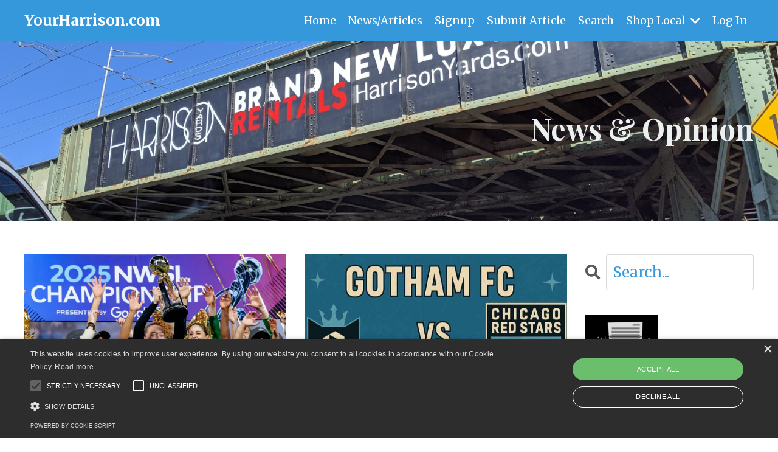

--- FILE ---
content_type: text/html; charset=utf-8
request_url: https://www.yourharrison.com/blog?tag=nwsl
body_size: 26428
content:
<!doctype html>
<html lang="en">
  <head>
    
              <meta name="csrf-param" content="authenticity_token">
              <meta name="csrf-token" content="NR46BU5vRYcOyqZLhbhtGcoC21nu2/scj/IALqiDhJ9JmLhxvPSS9tvu5x4tDOchoh5RTQdm8cMJZqlQD6x2Bg==">
            
    <title>
      
        News, History, Opinion on the Town of Harrison NJ (Hudson County)
      
    </title>
    <meta charset="utf-8" />
    <meta http-equiv="x-ua-compatible" content="ie=edge, chrome=1">
    <meta name="viewport" content="width=device-width, initial-scale=1, shrink-to-fit=no">
    
      <meta name="description" content="Find out about the Town of Harrison NJ.  Labeled the next Hoboken NJ it sits on the border of Newark NJ and Jersey City and has a rich history of innovation and industry and a very diverse community.  Long overlooked the Town has grown in population helped by its proximity to NYC and its rail access" />
    
    <meta property="og:type" content="website">
<meta property="og:url" content="https://www.yourharrison.com/blog?tag=nwsl">
<meta name="twitter:card" content="summary_large_image">

<meta property="og:title" content="News, History, Opinion on the Town of Harrison NJ (Hudson County)">
<meta name="twitter:title" content="News, History, Opinion on the Town of Harrison NJ (Hudson County)">


<meta property="og:description" content="Find out about the Town of Harrison NJ.  Labeled the next Hoboken NJ it sits on the border of Newark NJ and Jersey City and has a rich history of innovation and industry and a very diverse community.  Long overlooked the Town has grown in population helped by its proximity to NYC and its rail access">
<meta name="twitter:description" content="Find out about the Town of Harrison NJ.  Labeled the next Hoboken NJ it sits on the border of Newark NJ and Jersey City and has a rich history of innovation and industry and a very diverse community.  Long overlooked the Town has grown in population helped by its proximity to NYC and its rail access">


<meta property="og:image" content="https://kajabi-storefronts-production.kajabi-cdn.com/kajabi-storefronts-production/sites/2147554227/images/BA4oUVrER2eU0LbYizlm_file.jpg">
<meta name="twitter:image" content="https://kajabi-storefronts-production.kajabi-cdn.com/kajabi-storefronts-production/sites/2147554227/images/BA4oUVrER2eU0LbYizlm_file.jpg">


    
      <link href="https://kajabi-storefronts-production.kajabi-cdn.com/kajabi-storefronts-production/themes/2149689223/settings_images/PjyFA2UbT4yKb2o1JrKy_file.jpg?v=2" rel="shortcut icon" />
    
    <link rel="canonical" href="https://www.yourharrison.com/blog?tag=nwsl" />

    <!-- Google Fonts ====================================================== -->
    
      <link href="//fonts.googleapis.com/css?family=Merriweather:400,700,400italic,700italic|Playfair+Display:400,700,400italic,700italic" rel="stylesheet" type="text/css">
    

    <!-- Kajabi CSS ======================================================== -->
    <link rel="stylesheet" media="screen" href="https://kajabi-app-assets.kajabi-cdn.com/assets/core-0d125629e028a5a14579c81397830a1acd5cf5a9f3ec2d0de19efb9b0795fb03.css" />

    

    <link rel="stylesheet" href="https://use.fontawesome.com/releases/v5.15.2/css/all.css" crossorigin="anonymous">

    <link rel="stylesheet" media="screen" href="https://kajabi-storefronts-production.kajabi-cdn.com/kajabi-storefronts-production/themes/2149689223/assets/styles.css?1763350931342367" />

    <!-- Customer CSS ====================================================== -->
    <link rel="stylesheet" media="screen" href="https://kajabi-storefronts-production.kajabi-cdn.com/kajabi-storefronts-production/themes/2149689223/assets/overrides.css?1763350931342367" />
    <style>
  /* Custom CSS Added Via Theme Settings */
  /* CSS Overrides go here */
</style>


    <!-- Kajabi Editor Only CSS ============================================ -->
    

    <!-- Header hook ======================================================= -->
    <link rel="alternate" type="application/rss+xml" title="News, History, Opinion on the Town of Harrison NJ (Hudson County)" href="https://www.yourharrison.com/blog.rss" /><script type="text/javascript">
  var Kajabi = Kajabi || {};
</script>
<script type="text/javascript">
  Kajabi.currentSiteUser = {
    "id" : "-1",
    "type" : "Guest",
    "contactId" : "",
  };
</script>
<script type="text/javascript">
  Kajabi.theme = {
    activeThemeName: "Kim",
    previewThemeId: null,
    editor: false
  };
</script>
<meta name="turbo-prefetch" content="false">
<!-- Google Tag Manager -->
<script>(function(w,d,s,l,i){w[l]=w[l]||[];w[l].push({'gtm.start':
new Date().getTime(),event:'gtm.js'});var f=d.getElementsByTagName(s)[0],
j=d.createElement(s),dl=l!='dataLayer'?'&l='+l:'';j.async=true;j.src=
'https://www.googletagmanager.com/gtm.js?id='+i+dl;f.parentNode.insertBefore(j,f);
})(window,document,'script','dataLayer','GTM-MQG6ZTX');</script>
<!-- End Google Tag Manager -->
<script type="text/javascript" charset="UTF-8" src="//cdn.cookie-script.com/s/4f057b9460c75b6c20ecddc98e243fc4.js"></script> <meta name="msvalidate.01" content="FCE718C755BFF5EDF8C75D8A550CC220" /> <meta name="msvalidate.01" content="B6DAC08AC0A14F2DB22E3818819049BB" /> <script>(function(d,s,i){var f,j;f=d.getElementsByTagName(s)[0];j=d.createElement(s);j.async=true;j.src='https://mtag.microsoft.com/tags/'+i+'.js';j.referrerPolicy='no-referrer-when-downgrade';f.parentNode.insertBefore(j,f);})(document,'script','13881334300785');</script><style type="text/css">
  #editor-overlay {
    display: none;
    border-color: #2E91FC;
    position: absolute;
    background-color: rgba(46,145,252,0.05);
    border-style: dashed;
    border-width: 3px;
    border-radius: 3px;
    pointer-events: none;
    cursor: pointer;
    z-index: 10000000000;
  }
  .editor-overlay-button {
    color: white;
    background: #2E91FC;
    border-radius: 2px;
    font-size: 13px;
    margin-inline-start: -24px;
    margin-block-start: -12px;
    padding-block: 3px;
    padding-inline: 10px;
    text-transform:uppercase;
    font-weight:bold;
    letter-spacing:1.5px;

    left: 50%;
    top: 50%;
    position: absolute;
  }
</style>
<script src="https://kajabi-app-assets.kajabi-cdn.com/vite/assets/track_analytics-999259ad.js" crossorigin="anonymous" type="module"></script><link rel="modulepreload" href="https://kajabi-app-assets.kajabi-cdn.com/vite/assets/stimulus-576c66eb.js" as="script" crossorigin="anonymous">
<link rel="modulepreload" href="https://kajabi-app-assets.kajabi-cdn.com/vite/assets/track_product_analytics-9c66ca0a.js" as="script" crossorigin="anonymous">
<link rel="modulepreload" href="https://kajabi-app-assets.kajabi-cdn.com/vite/assets/stimulus-e54d982b.js" as="script" crossorigin="anonymous">
<link rel="modulepreload" href="https://kajabi-app-assets.kajabi-cdn.com/vite/assets/trackProductAnalytics-3d5f89d8.js" as="script" crossorigin="anonymous">      <script type="text/javascript">
        if (typeof (window.rudderanalytics) === "undefined") {
          !function(){"use strict";window.RudderSnippetVersion="3.0.3";var sdkBaseUrl="https://cdn.rudderlabs.com/v3"
          ;var sdkName="rsa.min.js";var asyncScript=true;window.rudderAnalyticsBuildType="legacy",window.rudderanalytics=[]
          ;var e=["setDefaultInstanceKey","load","ready","page","track","identify","alias","group","reset","setAnonymousId","startSession","endSession","consent"]
          ;for(var n=0;n<e.length;n++){var t=e[n];window.rudderanalytics[t]=function(e){return function(){
          window.rudderanalytics.push([e].concat(Array.prototype.slice.call(arguments)))}}(t)}try{
          new Function('return import("")'),window.rudderAnalyticsBuildType="modern"}catch(a){}
          if(window.rudderAnalyticsMount=function(){
          "undefined"==typeof globalThis&&(Object.defineProperty(Object.prototype,"__globalThis_magic__",{get:function get(){
          return this},configurable:true}),__globalThis_magic__.globalThis=__globalThis_magic__,
          delete Object.prototype.__globalThis_magic__);var e=document.createElement("script")
          ;e.src="".concat(sdkBaseUrl,"/").concat(window.rudderAnalyticsBuildType,"/").concat(sdkName),e.async=asyncScript,
          document.head?document.head.appendChild(e):document.body.appendChild(e)
          },"undefined"==typeof Promise||"undefined"==typeof globalThis){var d=document.createElement("script")
          ;d.src="https://polyfill-fastly.io/v3/polyfill.min.js?version=3.111.0&features=Symbol%2CPromise&callback=rudderAnalyticsMount",
          d.async=asyncScript,document.head?document.head.appendChild(d):document.body.appendChild(d)}else{
          window.rudderAnalyticsMount()}window.rudderanalytics.load("2apYBMHHHWpiGqicceKmzPebApa","https://kajabiaarnyhwq.dataplane.rudderstack.com",{})}();
        }
      </script>
      <script type="text/javascript">
        if (typeof (window.rudderanalytics) !== "undefined") {
          rudderanalytics.page({"account_id":"2147544698","site_id":"2147554227"});
        }
      </script>
      <script type="text/javascript">
        if (typeof (window.rudderanalytics) !== "undefined") {
          (function () {
            function AnalyticsClickHandler (event) {
              const targetEl = event.target.closest('a') || event.target.closest('button');
              if (targetEl) {
                rudderanalytics.track('Site Link Clicked', Object.assign(
                  {"account_id":"2147544698","site_id":"2147554227"},
                  {
                    link_text: targetEl.textContent.trim(),
                    link_href: targetEl.href,
                    tag_name: targetEl.tagName,
                  }
                ));
              }
            };
            document.addEventListener('click', AnalyticsClickHandler);
          })();
        }
      </script>
<meta name='site_locale' content='en'><style type="text/css">
  body main {
    direction: ltr;
  }
  .slick-list {
    direction: ltr;
  }
</style>
<style type="text/css">
  /* Font Awesome 4 */
  .fa.fa-twitter{
    font-family:sans-serif;
  }
  .fa.fa-twitter::before{
    content:"𝕏";
    font-size:1.2em;
  }

  /* Font Awesome 5 */
  .fab.fa-twitter{
    font-family:sans-serif;
  }
  .fab.fa-twitter::before{
    content:"𝕏";
    font-size:1.2em;
  }
</style>
<link rel="stylesheet" href="https://cdn.jsdelivr.net/npm/@kajabi-ui/styles@1.0.4/dist/kajabi_products/kajabi_products.css" />
<script type="module" src="https://cdn.jsdelivr.net/npm/@pine-ds/core@3.14.0/dist/pine-core/pine-core.esm.js"></script>
<script nomodule src="https://cdn.jsdelivr.net/npm/@pine-ds/core@3.14.0/dist/pine-core/index.esm.js"></script>


  </head>

  <style>
  body {
    
      
    
  }
</style>

  <body id="encore-theme" class="background-unrecognized">
    


    <div id="section-header" data-section-id="header">

<style>
  /* Default Header Styles */
  .header {
    
      background-color: #3498db;
    
    font-size: 18px;
  }
  .header a,
  .header a.link-list__link,
  .header a.link-list__link:hover,
  .header a.social-icons__icon,
  .header .user__login a,
  .header .dropdown__item a,
  .header .dropdown__trigger:hover {
    color: #ffffff;
  }
  .header .dropdown__trigger {
    color: #ffffff !important;
  }
  /* Mobile Header Styles */
  @media (max-width: 767px) {
    .header {
      
      font-size: 16px;
    }
    
    .header .hamburger__slices .hamburger__slice {
      
        background-color: #ffffff;
      
    }
    
      .header a.link-list__link, .dropdown__item a, .header__content--mobile {
        text-align: left;
      }
    
    .header--overlay .header__content--mobile  {
      padding-bottom: 20px;
    }
  }
  /* Sticky Styles */
  
    .header.header--fixed {
      background-color: #3498db;
      
        background-color: ;
      
      
        background-color: ;
      
    }
    
    
    .header.header--fixed .hamburger__slice {
      
        background-color: ;
      
    }
  
</style>

<div class="hidden">
  
    
  
    
  
    
  
    
  
  
  
  
</div>

<header class="header header--static sticky   background-light header--close-on-scroll" kjb-settings-id="sections_header_settings_background_color">
  <div class="hello-bars">
    
      
    
      
    
      
    
      
    
  </div>
  
    <div class="header__wrap">
      <div class="header__content header__content--desktop background-light">
        <div class="container header__container media justify-content-left">
          
            
                <style>
@media (min-width: 768px) {
  #block-1555988494486 {
    text-align: left;
  }
} 
</style>

<div id="block-1555988494486" class="header__block header__block--logo header__block--show header__switch-content " kjb-settings-id="sections_header_blocks_1555988494486_settings_stretch">
  <style>
  #block-1555988494486 {
    line-height: 1;
  }
  #block-1555988494486 .logo__image {
    display: block;
    width: 150px;
  }
  #block-1555988494486 .logo__text {
    color: #ffffff;
  }
</style>

<a class="logo" href="/">
  
    <p class="logo__text" kjb-settings-id="sections_header_blocks_1555988494486_settings_logo_text">YourHarrison.com</p>
  
</a>

</div>

              
          
            
                <style>
@media (min-width: 768px) {
  #block-1555988491313 {
    text-align: right;
  }
} 
</style>

<div id="block-1555988491313" class="header__block header__switch-content header__block--menu stretch" kjb-settings-id="sections_header_blocks_1555988491313_settings_stretch">
  <div class="link-list justify-content-right" kjb-settings-id="sections_header_blocks_1555988491313_settings_menu">
  
    <a class="link-list__link" href="https://www.yourharrison.com/" >Home</a>
  
    <a class="link-list__link" href="https://www.yourharrison.com/blog" >News/Articles</a>
  
    <a class="link-list__link" href="https://www.yourharrison.com/offers/MR9jB8mF" >Signup</a>
  
    <a class="link-list__link" href="https://www.yourharrison.com/submit-article" >Submit Article</a>
  
    <a class="link-list__link" href="https://www.yourharrison.com/blog" >Search</a>
  
</div>

</div>

              
          
            
                <style>
@media (min-width: 768px) {
  #block-1645991574359 {
    text-align: right;
  }
} 
</style>

<div id="block-1645991574359" class="header__block header__switch-content header__block--dropdown " kjb-settings-id="sections_header_blocks_1645991574359_settings_stretch">
  <style>
  /* Dropdown menu colors for desktop */
  @media (min-width: 768px) {
    #block-1645991574359 .dropdown__menu {
      background-color: #FFFFFF;
    }
    #block-1645991574359 .dropdown__item a {
      color: #595959;
    }
  }
  /* Mobile menu text alignment */
  @media (max-width: 767px) {
    #block-1645991574359 .dropdown__item a {
      text-align: left;
    }
  }
</style>

<div class="dropdown" kjb-settings-id="sections_header_blocks_1645991574359_settings_trigger">
  <a class="dropdown__trigger">
    Shop Local
    
      <i class="dropdown__icon fa fa-chevron-down"></i>
    
  </a>
  <div class="dropdown__menu dropdown__menu--text-center ">
    
      <span class="dropdown__item"><a href="https://www.yourharrison.com/restaurants" >Restaurants</a></span>
    
      <span class="dropdown__item"><a href="https://www.yourharrison.com/Grocery-Stores" >Grocery Stores</a></span>
    
  </div>
</div>

</div>

              
          
            
                <style>
@media (min-width: 768px) {
  #block-1555988487706 {
    text-align: left;
  }
} 
</style>

<div id="block-1555988487706" class="header__block header__switch-content header__block--user " kjb-settings-id="sections_header_blocks_1555988487706_settings_stretch">
  <style>
  /* Dropdown menu colors for desktop */
  @media (min-width: 768px) {
    #block-1555988487706 .dropdown__menu {
      background: ;
      color: #000000;
    }
    #block-1555988487706 .dropdown__item a, 
    #block-1555988487706 {
      color: #000000;
    }
  }  
  /* Mobile menu text alignment */
  @media (max-width: 767px) {
    #block-1555988487706 .dropdown__item a,
    #block-1555988487706 .user__login a {
      text-align: left;
    }
  }
</style>

<div class="user" kjb-settings-id="sections_header_blocks_1555988487706_settings_language_login">
  
    <span class="user__login" kjb-settings-id="language_login"><a href="/login">Log In</a></span>
  
</div>

</div>

              
          
          
            <div class="hamburger hidden--desktop" kjb-settings-id="sections_header_settings_hamburger_color">
              <div class="hamburger__slices">
                <div class="hamburger__slice hamburger--slice-1"></div>
                <div class="hamburger__slice hamburger--slice-2"></div>
                <div class="hamburger__slice hamburger--slice-3"></div>
                <div class="hamburger__slice hamburger--slice-4"></div>
              </div>
            </div>
          
        </div>
      </div>
      <div class="header__content header__content--mobile">
        <div class="header__switch-content header__spacer"></div>
      </div>
    </div>
  
</header>

</div>
    <main>
      <div data-dynamic-sections=blog><div id="section-1603155115325" data-section-id="1603155115325"><style>
  
    #section-1603155115325 {
      background-image: url(https://kajabi-storefronts-production.kajabi-cdn.com/kajabi-storefronts-production/themes/2149689223/settings_images/yuiqoBNlQfaghOU8dHLP_IMG_20191023_115631.jpg);
      background-position: bottom;
    }
  
  #section-1603155115325 .section__overlay {
    position: absolute;
    width: 100%;
    height: 100%;
    left: 0;
    top: 0;
    background-color: ;
  }
  #section-1603155115325 .sizer {
    padding-top: 40px;
    padding-bottom: 40px;
  }
  #section-1603155115325 .container {
    max-width: calc(1260px + 10px + 10px);
    padding-right: 10px;
    padding-left: 10px;
    
  }
  #section-1603155115325 .row {
    
  }
  #section-1603155115325 .container--full {
    width: 100%;
    max-width: calc(100% + 10px + 10px);
  }
  @media (min-width: 768px) {
    
      #section-1603155115325 {
        
      }
    
    #section-1603155115325 .sizer {
      padding-top: 100px;
      padding-bottom: 100px;
    }
    #section-1603155115325 .container {
      max-width: calc(1260px + 40px + 40px);
      padding-right: 40px;
      padding-left: 40px;
    }
    #section-1603155115325 .container--full {
      max-width: calc(100% + 40px + 40px);
    }
  }
  
  
</style>


<section kjb-settings-id="sections_1603155115325_settings_background_color"
  class="section
  
  
   "
  data-reveal-event=""
  data-reveal-offset=""
  data-reveal-units="seconds">
  <div class="sizer ">
    
    <div class="section__overlay"></div>
    <div class="container ">
      <div class="row align-items-center justify-content-center">
        
          




<style>
  /* flush setting */
  
  
  /* margin settings */
  #block-1603155115325_0, [data-slick-id="1603155115325_0"] {
    margin-top: 0px;
    margin-right: 0px;
    margin-bottom: 0px;
    margin-left: 0px;
  }
  #block-1603155115325_0 .block, [data-slick-id="1603155115325_0"] .block {
    /* border settings */
    border: 4px none black;
    border-radius: 4px;
    

    /* background color */
    
    /* default padding for mobile */
    
    
    
    /* mobile padding overrides */
    
    
    
    
    
  }

  @media (min-width: 768px) {
    /* desktop margin settings */
    #block-1603155115325_0, [data-slick-id="1603155115325_0"] {
      margin-top: 0px;
      margin-right: 0px;
      margin-bottom: 0px;
      margin-left: 0px;
    }
    #block-1603155115325_0 .block, [data-slick-id="1603155115325_0"] .block {
      /* default padding for desktop  */
      
      
      /* desktop padding overrides */
      
      
      
      
      
    }
  }
  /* mobile text align */
  @media (max-width: 767px) {
    #block-1603155115325_0, [data-slick-id="1603155115325_0"] {
      text-align: center;
    }
  }
</style>



<div
  id="block-1603155115325_0"
  class="
  block-type--text
  text-center
  col-12
  
  
  
    
  
  
  "
  
  data-reveal-event=""
  data-reveal-offset=""
  data-reveal-units="seconds"
  
    kjb-settings-id="sections_1603155115325_blocks_1603155115325_0_settings_width"
    >
  <div class="block
    box-shadow-none
    "
    
      data-aos="none"
      data-aos-delay="0"
      data-aos-duration="0"
    
    >
    
    <style>
  
  #block-1577982541036_0 .btn {
    margin-top: 1rem;
  }
</style>

<h1 style="text-align: right;"><span style="color: #ecf0f1;">News &amp; Opinion<br /></span></h1>

  </div>
</div>


        
      </div>
    </div>
  </div>
</section>
</div><div id="section-1599589855686" data-section-id="1599589855686"><style>
  
  .blog-listings {
    background-color: ;
  }
  .blog-listings .sizer {
    padding-top: 40px;
    padding-bottom: 40px;
  }
  .blog-listings .container {
    max-width: calc(1260px + 10px + 10px);
    padding-right: 10px;
    padding-left: 10px;
  }
  .blog-listing__panel {
    background-color: #ffffff;
    border-color: ;
    border-radius: 4px;
    border-style: none;
    border-width: 25px ;
  }
  .blog-listing__title {
    color:  !important;
  }
  .blog-listing__title:hover {
    color:  !important;
  }
  .blog-listing__date {
    color: ;
  }
  .tag {
    color: ;
    background-color: ;
  }
  .tag:hover {
    color: ;
    background-color: ;
  }
  .blog-listing__content {
    color: ;
  }
  .blog-listing__more {
    color: #3498db;
  }
  @media (min-width: 768px) {
    
    .blog-listings .sizer {
      padding-top: 40px;
      padding-bottom: 40px;
    }
    .blog-listings .container {
      max-width: calc(1260px + 40px + 40px);
      padding-right: 40px;
      padding-left: 40px;
    }
  }
  .pag__link {
    color: ;
  }
  .pag__link--current {
    color: ;
  }
  .pag__link--disabled {
    color: ;
  }
</style>

<section class="blog-listings " kjb-settings-id="sections_1599589855686_settings_background_color">
  <div class="sizer">
    
    <div class="container">
      <div class="row">
        
          <div class="col-lg-9">
        
          <div class="blog-listings__content blog-listings__content--grid-2">
            
              
                





<div class="blog-listing blog-listing--grid-2 blog-listing--has-media">
  
    <div class="blog-listing__media">
      
        
  
    
      <a href="/blog/gotham-fc-crowned-champions-again-a-victory-with-harrison-at-heart">
        <img src="https://kajabi-storefronts-production.kajabi-cdn.com/kajabi-storefronts-production/file-uploads/blogs/2147495622/images/f737a0-2e7d-baad-056c-a2a6fdac1be2_gotham_cover_champions.jpg" alt="Gotham FC Champions 2025" />
      </a>
    
  


      
    </div>
    <div class="blog-listing__data">
      <a class="h3 blog-listing__title" href="/blog/gotham-fc-crowned-champions-again-a-victory-with-harrison-at-heart">Gotham FC Crowned Champions Again A Victory With Harrison at Heart (Video)</a>
      
        <span class="blog-listing__tags" kjb-settings-id="sections_1599589855686_settings_show_tags">
          
            
              <a class="tag" href="https://www.yourharrison.com/blog?tag=gotham+fc">gotham fc</a>
            
              <a class="tag" href="https://www.yourharrison.com/blog?tag=harrison+nj">harrison nj</a>
            
              <a class="tag" href="https://www.yourharrison.com/blog?tag=mayor+eric+adams">mayor eric adams</a>
            
              <a class="tag" href="https://www.yourharrison.com/blog?tag=nj+ny+gotham+fc">nj ny gotham fc</a>
            
              <a class="tag" href="https://www.yourharrison.com/blog?tag=nwsl">nwsl</a>
            
              <a class="tag" href="https://www.yourharrison.com/blog?tag=nwsl+challenge+cup">nwsl challenge cup</a>
            
              <a class="tag" href="https://www.yourharrison.com/blog?tag=washington+spirit">washington spirit</a>
            
          
        </span>
      
      
        <span class="blog-listing__date" kjb-settings-id="sections_1599589855686_settings_show_date">Nov 24, 2025</span>
      
      
      
        
          <div class="blog-listing__content"><p>On Saturday, November 22, 2025, NJ/NY Gotham FC — the team that calls Harrison, New Jersey home — stunned the women’s soccer world once again, capturing the <strong>2025 NWSL Championship</strong> in San Jose, California. With a gritty 1–0 win over rival Washington Spirit, Gotham raised the league trophy for the <strong>sec</strong>...</p></div>
        
        <a class="blog-listing__more" href="/blog/gotham-fc-crowned-champions-again-a-victory-with-harrison-at-heart" kjb-settings-id="sections_1599589855686_settings_read_more">Continue Reading...</a>
      
    </div>
  
</div>

              
                





<div class="blog-listing blog-listing--grid-2 blog-listing--has-media">
  
    <div class="blog-listing__media">
      
        
  
    
      <a href="/blog/gotham-fc-v-chicago-sun-may-4-2025-at-sports-illustrated-stadium">
        <img src="https://kajabi-storefronts-production.kajabi-cdn.com/kajabi-storefronts-production/file-uploads/blogs/2147495622/images/1353d-271-221e-e37f-8ed1ebdda7b8_gotham-v-chicago-banner-cut-web.jpg" alt="Gotham FC v. Chicago Stars" />
      </a>
    
  


      
    </div>
    <div class="blog-listing__data">
      <a class="h3 blog-listing__title" href="/blog/gotham-fc-v-chicago-sun-may-4-2025-at-sports-illustrated-stadium">Gotham FC v. Chicago Sun. May 4, 2025 at Sports Illustrated Stadium</a>
      
        <span class="blog-listing__tags" kjb-settings-id="sections_1599589855686_settings_show_tags">
          
            
              <a class="tag" href="https://www.yourharrison.com/blog?tag=chicago+fire+fc">chicago fire fc</a>
            
              <a class="tag" href="https://www.yourharrison.com/blog?tag=chicago+fire+soccer+team">chicago fire soccer team</a>
            
              <a class="tag" href="https://www.yourharrison.com/blog?tag=gotham+fc">gotham fc</a>
            
              <a class="tag" href="https://www.yourharrison.com/blog?tag=harrison+nj">harrison nj</a>
            
              <a class="tag" href="https://www.yourharrison.com/blog?tag=harrison+police">harrison police</a>
            
              <a class="tag" href="https://www.yourharrison.com/blog?tag=national+women%27s+soccer+league">national women's soccer league</a>
            
              <a class="tag" href="https://www.yourharrison.com/blog?tag=nj%2Fny+gotham+fc">nj/ny gotham fc</a>
            
              <a class="tag" href="https://www.yourharrison.com/blog?tag=nwsl">nwsl</a>
            
              <a class="tag" href="https://www.yourharrison.com/blog?tag=rwj+barnabas+health">rwj barnabas health</a>
            
          
        </span>
      
      
        <span class="blog-listing__date" kjb-settings-id="sections_1599589855686_settings_show_date">May 03, 2025</span>
      
      
      
        
          <div class="blog-listing__content"><p>On Sunday, May 4, 2025, community heroes will be honored; fans receive capes; Fan Fest Cup and donation drive will be part of  NJ/NY Gotham FC game against the Chicago Red Stars at Sports Illustrated Stadium in Harrison, New Jersey, for a 1 p.m. National Women’s Soccer League (NWSL) match dedicated ...</p></div>
        
        <a class="blog-listing__more" href="/blog/gotham-fc-v-chicago-sun-may-4-2025-at-sports-illustrated-stadium" kjb-settings-id="sections_1599589855686_settings_read_more">Continue Reading...</a>
      
    </div>
  
</div>

              
                





<div class="blog-listing blog-listing--grid-2 blog-listing--has-media">
  
    <div class="blog-listing__media">
      
        
  
    
      <a href="/blog/gotham-fc-v-bay-fc-a-high-stakes-match-red-bull-arena-sat-oct-5-24">
        <img src="https://kajabi-storefronts-production.kajabi-cdn.com/kajabi-storefronts-production/file-uploads/blogs/2147495622/images/1fbb-e6d-87b8-30bc-ea1034bb13e_bay-fc-v-gotham-10-5-2024-cover-web.jpg" alt="Gotham FC v. Bay FC" />
      </a>
    
  


      
    </div>
    <div class="blog-listing__data">
      <a class="h3 blog-listing__title" href="/blog/gotham-fc-v-bay-fc-a-high-stakes-match-red-bull-arena-sat-oct-5-24">Gotham FC v Bay FC: A High-Stakes Match Red Bull Arena Sat. Oct. 5 '24</a>
      
        <span class="blog-listing__tags" kjb-settings-id="sections_1599589855686_settings_show_tags">
          
            
              <a class="tag" href="https://www.yourharrison.com/blog?tag=bay+fc">bay fc</a>
            
              <a class="tag" href="https://www.yourharrison.com/blog?tag=gotham+fc">gotham fc</a>
            
              <a class="tag" href="https://www.yourharrison.com/blog?tag=national+women%27s+soccer+league">national women's soccer league</a>
            
              <a class="tag" href="https://www.yourharrison.com/blog?tag=nj%2Fny+gotham+fc">nj/ny gotham fc</a>
            
              <a class="tag" href="https://www.yourharrison.com/blog?tag=nwsl">nwsl</a>
            
              <a class="tag" href="https://www.yourharrison.com/blog?tag=red+bull+arena">red bull arena</a>
            
          
        </span>
      
      
        <span class="blog-listing__date" kjb-settings-id="sections_1599589855686_settings_show_date">Oct 04, 2024</span>
      
      
      
        
          <div class="blog-listing__content"><p>The NJ/NY Gotham FC women’s soccer team is set to face off against Bay FC at Red Bull Arena in Harrison, NJ, on Saturday, October 5, 2024, at 7:30 p.m. This match is critical for both teams, as Gotham FC seeks to secure a home playoff game, while Bay FC is fighting to maintain its position in the Na...</p></div>
        
        <a class="blog-listing__more" href="/blog/gotham-fc-v-bay-fc-a-high-stakes-match-red-bull-arena-sat-oct-5-24" kjb-settings-id="sections_1599589855686_settings_read_more">Continue Reading...</a>
      
    </div>
  
</div>

              
                





<div class="blog-listing blog-listing--grid-2 blog-listing--has-media">
  
    <div class="blog-listing__media">
      
        
  
    
      <a href="/blog/gotham-fc-faces-houston-dash-sun-sept-8-2024-at-red-bull-arena">
        <img src="https://kajabi-storefronts-production.kajabi-cdn.com/kajabi-storefronts-production/file-uploads/blogs/2147495622/images/16cc72-20a-2103-ec0-0b6babbe544_gotham-v-houston-cove-webr.jpg" alt="Gotham FC v Houston Dash Red Bull Arena" />
      </a>
    
  


      
    </div>
    <div class="blog-listing__data">
      <a class="h3 blog-listing__title" href="/blog/gotham-fc-faces-houston-dash-sun-sept-8-2024-at-red-bull-arena">Gotham FC Faces Houston Dash Sun. Sept. 8, 2024 at Red Bull Arena</a>
      
        <span class="blog-listing__tags" kjb-settings-id="sections_1599589855686_settings_show_tags">
          
            
              <a class="tag" href="https://www.yourharrison.com/blog?tag=gotham+fc">gotham fc</a>
            
              <a class="tag" href="https://www.yourharrison.com/blog?tag=harrison+nj">harrison nj</a>
            
              <a class="tag" href="https://www.yourharrison.com/blog?tag=harrison+police">harrison police</a>
            
              <a class="tag" href="https://www.yourharrison.com/blog?tag=houston+dash">houston dash</a>
            
              <a class="tag" href="https://www.yourharrison.com/blog?tag=nwsl">nwsl</a>
            
              <a class="tag" href="https://www.yourharrison.com/blog?tag=red+bull+arena">red bull arena</a>
            
              <a class="tag" href="https://www.yourharrison.com/blog?tag=traffic+bulletin">traffic bulletin</a>
            
          
        </span>
      
      
        <span class="blog-listing__date" kjb-settings-id="sections_1599589855686_settings_show_date">Sep 06, 2024</span>
      
      
      
        
          <div class="blog-listing__content"><p>On Sunday, September 8, 2024, NJ/NY Gotham FC will take on the Houston Dash in an exciting National Women’s Soccer League (NWSL) matchup at Red Bull Arena. The game is set to kick off at 1 p.m., and fans are eagerly anticipating a thrilling contest as Gotham FC looks to continue their strong season....</p></div>
        
        <a class="blog-listing__more" href="/blog/gotham-fc-faces-houston-dash-sun-sept-8-2024-at-red-bull-arena" kjb-settings-id="sections_1599589855686_settings_read_more">Continue Reading...</a>
      
    </div>
  
</div>

              
                





<div class="blog-listing blog-listing--grid-2 blog-listing--has-media">
  
    <div class="blog-listing__media">
      
        
  
    
      <a href="/blog/three-weekday-matches-at-red-bull-arena-week-of-july-29-2024">
        <img src="https://kajabi-storefronts-production.kajabi-cdn.com/kajabi-storefronts-production/file-uploads/blogs/2147495622/images/3d35601-271-1fd3-32c4-67a1ceb206fe_red-bull-arena-july-31-2024-game-web.jpg" alt="Red Bull Arena RB Leiipzig v. Aston Villa FC" />
      </a>
    
  


      
    </div>
    <div class="blog-listing__data">
      <a class="h3 blog-listing__title" href="/blog/three-weekday-matches-at-red-bull-arena-week-of-july-29-2024">Three Weekday Matches At Red Bull Arena Week of July 29, 2024</a>
      
        <span class="blog-listing__tags" kjb-settings-id="sections_1599589855686_settings_show_tags">
          
            
              <a class="tag" href="https://www.yourharrison.com/blog?tag=aston+villa+fc">aston villa fc</a>
            
              <a class="tag" href="https://www.yourharrison.com/blog?tag=cf+pachuca">cf pachuca</a>
            
              <a class="tag" href="https://www.yourharrison.com/blog?tag=chivas+guadalejara">chivas guadalejara</a>
            
              <a class="tag" href="https://www.yourharrison.com/blog?tag=harrison+nj">harrison nj</a>
            
              <a class="tag" href="https://www.yourharrison.com/blog?tag=harrison+police">harrison police</a>
            
              <a class="tag" href="https://www.yourharrison.com/blog?tag=harrison+police+department">harrison police department</a>
            
              <a class="tag" href="https://www.yourharrison.com/blog?tag=leagues+cup">leagues cup</a>
            
              <a class="tag" href="https://www.yourharrison.com/blog?tag=liga+mx">liga mx</a>
            
              <a class="tag" href="https://www.yourharrison.com/blog?tag=major+league+soccer">major league soccer</a>
            
              <a class="tag" href="https://www.yourharrison.com/blog?tag=national+women%27s+soccer+league">national women's soccer league</a>
            
              <a class="tag" href="https://www.yourharrison.com/blog?tag=nwsl">nwsl</a>
            
              <a class="tag" href="https://www.yourharrison.com/blog?tag=rb+leipzig">rb leipzig</a>
            
              <a class="tag" href="https://www.yourharrison.com/blog?tag=red+bull+arena">red bull arena</a>
            
          
        </span>
      
      
        <span class="blog-listing__date" kjb-settings-id="sections_1599589855686_settings_show_date">Jul 29, 2024</span>
      
      
      
        
          <div class="blog-listing__content"><p>Soccer fans in Harrison, NJ, have a thrilling week ahead with three exciting weekday games scheduled at Red Bull Arena. The action kicks off on Tuesday, July 30, 2024, and continues through Friday, August 2, 2024. Here’s a breakdown of the matches and what to expect from each event.</p>
<p><strong>Tuesday, July 3</strong>...</p></div>
        
        <a class="blog-listing__more" href="/blog/three-weekday-matches-at-red-bull-arena-week-of-july-29-2024" kjb-settings-id="sections_1599589855686_settings_read_more">Continue Reading...</a>
      
    </div>
  
</div>

              
                





<div class="blog-listing blog-listing--grid-2 blog-listing--has-media">
  
    <div class="blog-listing__media">
      
        
  
    
      <a href="/blog/gotham-fc-v-kansas-city-current-at-red-bull-arena-sun-oct-15-2023">
        <img src="https://kajabi-storefronts-production.kajabi-cdn.com/kajabi-storefronts-production/file-uploads/blogs/2147495622/images/0e33ef0-8ce-8ae-0bc7-3f525ab485b_gotham-fc-10-15-2023-game-web.jpg" alt="Final Match Gotham FC Kansas City Current" />
      </a>
    
  


      
    </div>
    <div class="blog-listing__data">
      <a class="h3 blog-listing__title" href="/blog/gotham-fc-v-kansas-city-current-at-red-bull-arena-sun-oct-15-2023">Gotham FC v. Kansas City Current at Red Bull Arena Sun. Oct. 15 2023</a>
      
        <span class="blog-listing__tags" kjb-settings-id="sections_1599589855686_settings_show_tags">
          
            
              <a class="tag" href="https://www.yourharrison.com/blog?tag=bridge+street+bridge+harrison+nj">bridge street bridge harrison nj</a>
            
              <a class="tag" href="https://www.yourharrison.com/blog?tag=gotham+fc">gotham fc</a>
            
              <a class="tag" href="https://www.yourharrison.com/blog?tag=kansas+city+currents">kansas city currents</a>
            
              <a class="tag" href="https://www.yourharrison.com/blog?tag=nj+ny+gotham+fc">nj ny gotham fc</a>
            
              <a class="tag" href="https://www.yourharrison.com/blog?tag=nj%2Fny+gotham+fc">nj/ny gotham fc</a>
            
              <a class="tag" href="https://www.yourharrison.com/blog?tag=nwsl">nwsl</a>
            
              <a class="tag" href="https://www.yourharrison.com/blog?tag=red+bull+arena">red bull arena</a>
            
              <a class="tag" href="https://www.yourharrison.com/blog?tag=red+bull+traffic">red bull traffic</a>
            
          
        </span>
      
      
        <span class="blog-listing__date" kjb-settings-id="sections_1599589855686_settings_show_date">Oct 14, 2023</span>
      
      
      
        
          <div class="blog-listing__content"><p>The stage is set for an exhilarating National Women’s Soccer League (NWSL) game this Sunday, October 15, 2023, as the NJ/NY <a href='https://gothamfc.sportngin.com/' target='_blank' rel='noopener noreferrer' title='Gotham FC'>Gotham FC</a> (Gotham FC) prepare to host the <a href='https://www.kansascitycurrent.com/' target='_blank' rel='noopener noreferrer' title='Kansas City Current website link'>Kansas City Current</a> at the Red Bull Arena in Harrison, NJ. Kick-off is scheduled for 5 p.m., promising a thrilling evening of competit...</p></div>
        
        <a class="blog-listing__more" href="/blog/gotham-fc-v-kansas-city-current-at-red-bull-arena-sun-oct-15-2023" kjb-settings-id="sections_1599589855686_settings_read_more">Continue Reading...</a>
      
    </div>
  
</div>

              
                





<div class="blog-listing blog-listing--grid-2 blog-listing--has-media">
  
    <div class="blog-listing__media">
      
        
  
    
      <a href="/blog/soccer-weekend-racing-louisville-v-gotham-fc-at-rba-sun-aug-26-2023">
        <img src="https://kajabi-storefronts-production.kajabi-cdn.com/kajabi-storefronts-production/file-uploads/blogs/2147495622/images/ba2f2b-06e7-375-cd80-4beff18a1e_racing-louiville-ny-gotham-fc-over-aug-27-2023-web.jpg" alt="Racing Louisvill FC v Gotham FC Game" />
      </a>
    
  


      
    </div>
    <div class="blog-listing__data">
      <a class="h3 blog-listing__title" href="/blog/soccer-weekend-racing-louisville-v-gotham-fc-at-rba-sun-aug-26-2023">Soccer Weekend:Racing Louisville v Gotham FC at RBA Sun. Aug. 27, 2023 </a>
      
        <span class="blog-listing__tags" kjb-settings-id="sections_1599589855686_settings_show_tags">
          
            
              <a class="tag" href="https://www.yourharrison.com/blog?tag=gotham+fc">gotham fc</a>
            
              <a class="tag" href="https://www.yourharrison.com/blog?tag=harrison+nj">harrison nj</a>
            
              <a class="tag" href="https://www.yourharrison.com/blog?tag=harrison+police">harrison police</a>
            
              <a class="tag" href="https://www.yourharrison.com/blog?tag=harrison+police+department">harrison police department</a>
            
              <a class="tag" href="https://www.yourharrison.com/blog?tag=national+women%27s+soccer+league">national women's soccer league</a>
            
              <a class="tag" href="https://www.yourharrison.com/blog?tag=new+york+red+bulls">new york red bulls</a>
            
              <a class="tag" href="https://www.yourharrison.com/blog?tag=nj%2Fny+gotham+fc">nj/ny gotham fc</a>
            
              <a class="tag" href="https://www.yourharrison.com/blog?tag=nwsl">nwsl</a>
            
              <a class="tag" href="https://www.yourharrison.com/blog?tag=ny+red+bulls">ny red bulls</a>
            
              <a class="tag" href="https://www.yourharrison.com/blog?tag=racing+louisville+fc">racing louisville fc</a>
            
              <a class="tag" href="https://www.yourharrison.com/blog?tag=red+bull+soccer">red bull soccer</a>
            
              <a class="tag" href="https://www.yourharrison.com/blog?tag=red+bull+traffic">red bull traffic</a>
            
              <a class="tag" href="https://www.yourharrison.com/blog?tag=traffic+bulletin">traffic bulletin</a>
            
          
        </span>
      
      
        <span class="blog-listing__date" kjb-settings-id="sections_1599589855686_settings_show_date">Aug 24, 2023</span>
      
      
      
        
          <div class="blog-listing__content"><p><strong> </strong>On Sunday, August 27, 2023, soccer enthusiasts will gather at the Red Bull Arena in Harrison, NJ, to witness a thrilling match between the Racing Louisville and NJ/NY Gotham FC teams in the National Women&apos;s Soccer League (NWSL). The game is set to kick off at 5:30 p.m., promising fans an evening of...</p></div>
        
        <a class="blog-listing__more" href="/blog/soccer-weekend-racing-louisville-v-gotham-fc-at-rba-sun-aug-26-2023" kjb-settings-id="sections_1599589855686_settings_read_more">Continue Reading...</a>
      
    </div>
  
</div>

              
                





<div class="blog-listing blog-listing--grid-2 blog-listing--has-media">
  
    <div class="blog-listing__media">
      
        
  
    
      <a href="/blog/challenge-cup-clash-orlando-pride-v-gotham-fc-wed-aug-9-2023">
        <img src="https://kajabi-storefronts-production.kajabi-cdn.com/kajabi-storefronts-production/file-uploads/blogs/2147495622/images/ebcd7af-fe55-38-2cb1-0e5bffb4d210_soccer-balls-nwsl-challenge-article-reschedule-web.jpg" alt="Soccer Balls with Orlando Price v Gotham FCham " />
      </a>
    
  


      
    </div>
    <div class="blog-listing__data">
      <a class="h3 blog-listing__title" href="/blog/challenge-cup-clash-orlando-pride-v-gotham-fc-wed-aug-9-2023">Challenge Cup Clash: Orlando Pride v. Gotham FC  Wed. Aug. 9, 2023</a>
      
        <span class="blog-listing__tags" kjb-settings-id="sections_1599589855686_settings_show_tags">
          
            
              <a class="tag" href="https://www.yourharrison.com/blog?tag=air+quality">air quality</a>
            
              <a class="tag" href="https://www.yourharrison.com/blog?tag=gotham+fc">gotham fc</a>
            
              <a class="tag" href="https://www.yourharrison.com/blog?tag=harrison+nj">harrison nj</a>
            
              <a class="tag" href="https://www.yourharrison.com/blog?tag=nj%2Fny+gotham+fc">nj/ny gotham fc</a>
            
              <a class="tag" href="https://www.yourharrison.com/blog?tag=nwsl">nwsl</a>
            
              <a class="tag" href="https://www.yourharrison.com/blog?tag=nwsl+challenge+cup">nwsl challenge cup</a>
            
              <a class="tag" href="https://www.yourharrison.com/blog?tag=orlando+pride">orlando pride</a>
            
              <a class="tag" href="https://www.yourharrison.com/blog?tag=red+bull+arena">red bull arena</a>
            
              <a class="tag" href="https://www.yourharrison.com/blog?tag=red+bull+traffic">red bull traffic</a>
            
              <a class="tag" href="https://www.yourharrison.com/blog?tag=traffic">traffic</a>
            
              <a class="tag" href="https://www.yourharrison.com/blog?tag=traffic+bulletin">traffic bulletin</a>
            
          
        </span>
      
      
        <span class="blog-listing__date" kjb-settings-id="sections_1599589855686_settings_show_date">Aug 08, 2023</span>
      
      
      
        
          <div class="blog-listing__content"><p><em>A Highly Anticipated Match Is Back On After Its Initial Cancellation Due To Adverse Air Quality.</em><o:p> </o:p></p>
<p>On Wednesday, August 9, 2023, at 7:30 p.m., the Red Bull Arena in Harrison, NJ, is set to host a thrilling soccer encounter between Orlando Pride and NJ/NY Gotham FC. This UKG NWSL Challenge Cup game h...</p></div>
        
        <a class="blog-listing__more" href="/blog/challenge-cup-clash-orlando-pride-v-gotham-fc-wed-aug-9-2023" kjb-settings-id="sections_1599589855686_settings_read_more">Continue Reading...</a>
      
    </div>
  
</div>

              
                





<div class="blog-listing blog-listing--grid-2 blog-listing--has-media">
  
    <div class="blog-listing__media">
      
        
  
    
      <a href="/blog/ol-reign-takes-on-nj-ny-gotham-fc-team-wed-sept-21-2022-at-rba">
        <img src="https://kajabi-storefronts-production.kajabi-cdn.com/kajabi-storefronts-production/blogs/2147495622/images/eirnQ7CTZCkcGoVIblGv_Ol_Reign_Soccer_player_at_Goal.jpg" alt="" />
      </a>
    
  


      
    </div>
    <div class="blog-listing__data">
      <a class="h3 blog-listing__title" href="/blog/ol-reign-takes-on-nj-ny-gotham-fc-team-wed-sept-21-2022-at-rba">OL Reign takes on NJ/NY Gotham Wed. Sept. 21, 2022 at RBA </a>
      
        <span class="blog-listing__tags" kjb-settings-id="sections_1599589855686_settings_show_tags">
          
            
              <a class="tag" href="https://www.yourharrison.com/blog?tag=bill+predmore">bill predmore</a>
            
              <a class="tag" href="https://www.yourharrison.com/blog?tag=harrison+nj">harrison nj</a>
            
              <a class="tag" href="https://www.yourharrison.com/blog?tag=mls">mls</a>
            
              <a class="tag" href="https://www.yourharrison.com/blog?tag=national+women%27s+soccer+league">national women's soccer league</a>
            
              <a class="tag" href="https://www.yourharrison.com/blog?tag=new+york+red+bulls">new york red bulls</a>
            
              <a class="tag" href="https://www.yourharrison.com/blog?tag=nfl">nfl</a>
            
              <a class="tag" href="https://www.yourharrison.com/blog?tag=nj%2Fny+gotham+fc">nj/ny gotham fc</a>
            
              <a class="tag" href="https://www.yourharrison.com/blog?tag=nwsl">nwsl</a>
            
              <a class="tag" href="https://www.yourharrison.com/blog?tag=ny+red+bulls">ny red bulls</a>
            
              <a class="tag" href="https://www.yourharrison.com/blog?tag=ol+groupe">ol groupe</a>
            
              <a class="tag" href="https://www.yourharrison.com/blog?tag=ol+reign">ol reign</a>
            
              <a class="tag" href="https://www.yourharrison.com/blog?tag=olmpique+lyonnais">olmpique lyonnais</a>
            
              <a class="tag" href="https://www.yourharrison.com/blog?tag=olympique+lyonnais+feminin">olympique lyonnais feminin</a>
            
              <a class="tag" href="https://www.yourharrison.com/blog?tag=portland+thorns">portland thorns</a>
            
              <a class="tag" href="https://www.yourharrison.com/blog?tag=red+bull+traffic">red bull traffic</a>
            
              <a class="tag" href="https://www.yourharrison.com/blog?tag=red+bulls+arena">red bulls arena</a>
            
              <a class="tag" href="https://www.yourharrison.com/blog?tag=teresa+predmore">teresa predmore</a>
            
          
        </span>
      
      
        <span class="blog-listing__date" kjb-settings-id="sections_1599589855686_settings_show_date">Sep 12, 2022</span>
      
      
      
        
          <div class="blog-listing__content"><p>The Red Bulls Arena will see the <a href='https://www.gothamfc.com/' target='_blank' rel='noopener noreferrer' title='NJ/NY Gotham FC'>NJ/NY Gotham FC</a> team two more times before the end of their <a href='https://www.nwslsoccer.com/' target='_blank' rel='noopener noreferrer' title='National Women&apos;s Soccer League'>National Women’s Soccer League</a> (NWSL) soccer season.  The first upcoming game is on a Wednesday, September 21, 2022 at 7 p.m. against <a href='https://www.olreign.com/' target='_blank' rel='noopener noreferrer' title='OL Reign Women&apos;s Soccer Team'>OL Reign</a> and the second game will be on Saturday, October 1, 2022 at 6 p....</p></div>
        
        <a class="blog-listing__more" href="/blog/ol-reign-takes-on-nj-ny-gotham-fc-team-wed-sept-21-2022-at-rba" kjb-settings-id="sections_1599589855686_settings_read_more">Continue Reading...</a>
      
    </div>
  
</div>

              
                





<div class="blog-listing blog-listing--grid-2 blog-listing--has-media">
  
    <div class="blog-listing__media">
      
        
  
    
      <a href="/blog/nc-courage-to-face-nj-ny-gotham-fc-at-red-bull-arena-on-sept-4-2022">
        <img src="https://kajabi-storefronts-production.kajabi-cdn.com/kajabi-storefronts-production/blogs/2147495622/images/UrFvt1FXRcarcu8rUVhp_NJ-NY-Gotham-v-NC-Courage-cover-web.jpg" alt="NJ NY Gotham FC v NC Courage FC at Red Bulls Arena" />
      </a>
    
  


      
    </div>
    <div class="blog-listing__data">
      <a class="h3 blog-listing__title" href="/blog/nc-courage-to-face-nj-ny-gotham-fc-at-red-bull-arena-on-sept-4-2022">NC Courage to Face NJ NY Gotham FC at Red Bull Arena on Sun. Sept 4, 2022</a>
      
        <span class="blog-listing__tags" kjb-settings-id="sections_1599589855686_settings_show_tags">
          
            
              <a class="tag" href="https://www.yourharrison.com/blog?tag=curt+johnson">curt johnson</a>
            
              <a class="tag" href="https://www.yourharrison.com/blog?tag=harrison+nj">harrison nj</a>
            
              <a class="tag" href="https://www.yourharrison.com/blog?tag=mls">mls</a>
            
              <a class="tag" href="https://www.yourharrison.com/blog?tag=nc+courage+fc">nc courage fc</a>
            
              <a class="tag" href="https://www.yourharrison.com/blog?tag=nj+ny+gotham+fc">nj ny gotham fc</a>
            
              <a class="tag" href="https://www.yourharrison.com/blog?tag=nwsl">nwsl</a>
            
              <a class="tag" href="https://www.yourharrison.com/blog?tag=red+bull+arena">red bull arena</a>
            
              <a class="tag" href="https://www.yourharrison.com/blog?tag=red+bull+traffic">red bull traffic</a>
            
              <a class="tag" href="https://www.yourharrison.com/blog?tag=steve+malik">steve malik</a>
            
              <a class="tag" href="https://www.yourharrison.com/blog?tag=wakemed+soccer+park">wakemed soccer park</a>
            
              <a class="tag" href="https://www.yourharrison.com/blog?tag=wny+flash+soccer">wny flash soccer</a>
            
          
        </span>
      
      
        <span class="blog-listing__date" kjb-settings-id="sections_1599589855686_settings_show_date">Sep 02, 2022</span>
      
      
      
        
          <div class="blog-listing__content"><p>The <a href='https://www.nccourage.com/' target='_blank' rel='noopener noreferrer' title='North Carolina Courage Soccer team'>North Carolina Courage Soccer </a>(NC Courage) team will take on the <a href='https://www.gothamfc.com/' target='_blank' rel='noopener noreferrer' title='NJ NY Gotham FC Soccer Team'>NJ NY Gotham FC Soccer</a> team on Sunday, September 4, 2022, starting at 5 p.m. at the Red Bull Arena in Harrison NJ. This should be an exciting matchup, as both teams are looking to improve their rankings in the league table. Who are...</p></div>
        
        <a class="blog-listing__more" href="/blog/nc-courage-to-face-nj-ny-gotham-fc-at-red-bull-arena-on-sept-4-2022" kjb-settings-id="sections_1599589855686_settings_read_more">Continue Reading...</a>
      
    </div>
  
</div>

              
              
            
          </div>
        </div>
        <style>
   .sidebar__panel {
     background-color: #ffffff;
     border-color: ;
     border-radius: 4px;
     border-style: solid;
     border-width: 25px ;
   }
</style>

<div class="col-lg-3    ">
  <div class="sidebar" kjb-settings-id="sections_1599589855686_settings_show_sidebar">
    
      
        <div class="sidebar__block">
          
              <style>
  .sidebar-search__icon i {
    color: ;
  }
  .sidebar-search--1600115507943 ::-webkit-input-placeholder {
    color: ;
  }
  .sidebar-search--1600115507943 ::-moz-placeholder {
    color: ;
  }
  .sidebar-search--1600115507943 :-ms-input-placeholder {
    color: ;
  }
  .sidebar-search--1600115507943 :-moz-placeholder {
    color: ;
  }
  .sidebar-search--1600115507943 .sidebar-search__input {
    color: ;
  }
</style>

<div class="sidebar-search sidebar-search--1600115507943" kjb-settings-id="sections_1599589855686_blocks_1600115507943_settings_search_text">
  <form class="sidebar-search__form" action="/blog/search" method="get" role="search">
    <span class="sidebar-search__icon"><i class="fa fa-search"></i></span>
    <input class="form-control sidebar-search__input" type="search" name="q" placeholder="Search...">
  </form>
</div>

            
        </div>
      
        <div class="sidebar__block">
          
              <style>
  .sidebar-instructor--1603167908857 {
    text-align: left;
  }
  .sidebar-instructor--1603167908857 .sidebar-instructor__heading {
    color: ;
  }
  .sidebar-instructor--1603167908857 .sidebar-instructor__name {
    color: #000000;
  }
  .sidebar-instructor--1603167908857 .sidebar-instructor__title {
    color: ;
  }
  .sidebar-instructor--1603167908857 .sidebar-instructor__bio {
    color: #2c3e50;
  }
  
    .sidebar-instructor--1603167908857 .sidebar-instructor__image {
      border-radius: 0;
    }
  
</style>

<div class="sidebar-instructor sidebar-instructor--1603167908857" kjb-settings-id="sections_1599589855686_blocks_1603167908857_settings_heading">
  
  
    
      <img class="sidebar-instructor__image" src="https://kajabi-storefronts-production.kajabi-cdn.com/kajabi-storefronts-production/themes/2149689223/settings_images/WjU6ac4RDilaJZWJHrOQ_file.jpg" kjb-settings-id="sections_1599589855686_blocks_1603167908857_settings_image" alt="" />
    
  
  
    <p class="h5 sidebar-instructor__name" kjb-settings-id="sections_1599589855686_blocks_1603167908857_settings_name">
      
        News & Opinion
      
    </p>
  
  
    <p class="sidebar-instructor__title" kjb-settings-id="sections_1599589855686_blocks_1603167908857_settings_title">
      
        Articles from Contributing Writers
      
    </p>
  
  
    <p class="sidebar-instructor__bio" kjb-settings-id="sections_1599589855686_blocks_1603167908857_settings_bio">News & Opinion Articles about the Town of Harrison, New Jersey. 
Share Your Thoughts Visit our Community Discussion Board.</p>
  
</div>

          
        </div>
      
        <div class="sidebar__block">
          
              <style>
  .sidebar-categories--1600115512118 {
    text-align: left;
  }
  .sidebar-categories--1600115512118 .sidebar-categories__title {
    color: #000000;
  }
  .sidebar-categories--1600115512118 .sidebar-categories__select {
    color: #3498db !important;
  }
  .sidebar-categories--1600115512118 .sidebar-categories__link {
    color: #3498db;
  }
  .sidebar-categories--1600115512118 .sidebar-categories__tag {
    color: #3498db;
  }
</style>

<div class="sidebar-categories sidebar-categories--1600115512118">
  <p class="h5 sidebar-categories__title" kjb-settings-id="sections_1599589855686_blocks_1600115512118_settings_heading">Categories</p>
  
    <div class="select-box-field form-group">
      <select id="category-select" class="form-control sidebar-categories__select">
        <option value="https://www.yourharrison.com/blog">All Categories</option>
        
          
            <option value="https://www.yourharrison.com/blog?tag=10k+run">10k run</option>
          
        
          
            <option value="https://www.yourharrison.com/blog?tag=13th+amendment">13th amendment</option>
          
        
          
            <option value="https://www.yourharrison.com/blog?tag=2022+world+cup">2022 world cup</option>
          
        
          
            <option value="https://www.yourharrison.com/blog?tag=2024+fair+housing+act">2024 fair housing act</option>
          
        
          
            <option value="https://www.yourharrison.com/blog?tag=23+and+me">23 and me</option>
          
        
          
            <option value="https://www.yourharrison.com/blog?tag=29th+legislative+district">29th legislative district</option>
          
        
          
            <option value="https://www.yourharrison.com/blog?tag=2nd+lt.+augustus+r.+feeley">2nd lt. augustus r. feeley</option>
          
        
          
            <option value="https://www.yourharrison.com/blog?tag=300+cifelli+drive">300 cifelli drive</option>
          
        
          
            <option value="https://www.yourharrison.com/blog?tag=300+somerset+street">300 somerset street</option>
          
        
          
            <option value="https://www.yourharrison.com/blog?tag=32nd+legislative+district">32nd legislative district</option>
          
        
          
            <option value="https://www.yourharrison.com/blog?tag=330+cifelli+drive">330 cifelli drive</option>
          
        
          
            <option value="https://www.yourharrison.com/blog?tag=333+somerset+urban+renewal+llc">333 somerset urban renewal llc</option>
          
        
          
            <option value="https://www.yourharrison.com/blog?tag=45+record">45 record</option>
          
        
          
            <option value="https://www.yourharrison.com/blog?tag=466th+bombardment+group">466th bombardment group</option>
          
        
          
            <option value="https://www.yourharrison.com/blog?tag=4th+of+july">4th of july</option>
          
        
          
            <option value="https://www.yourharrison.com/blog?tag=4th+of+july+celebration">4th of july celebration</option>
          
        
          
            <option value="https://www.yourharrison.com/blog?tag=5k+race">5k race</option>
          
        
          
            <option value="https://www.yourharrison.com/blog?tag=5k+run">5k run</option>
          
        
          
            <option value="https://www.yourharrison.com/blog?tag=6+points+of+identification">6 points of identification</option>
          
        
          
            <option value="https://www.yourharrison.com/blog?tag=600+south+f.e.+rodgers+blvd.">600 south f.e. rodgers blvd.</option>
          
        
          
            <option value="https://www.yourharrison.com/blog?tag=785th+bomb+squadron">785th bomb squadron</option>
          
        
          
            <option value="https://www.yourharrison.com/blog?tag=9-11+seventh+street">9-11 seventh street</option>
          
        
          
            <option value="https://www.yourharrison.com/blog?tag=9%2F11+memorial">9/11 memorial</option>
          
        
          
            <option value="https://www.yourharrison.com/blog?tag=988+crisis+hotline">988 crisis hotline</option>
          
        
          
            <option value="https://www.yourharrison.com/blog?tag=a+midsummer+night%27s+dream">a midsummer night's dream</option>
          
        
          
            <option value="https://www.yourharrison.com/blog?tag=aanhpi+heritage+month">aanhpi heritage month</option>
          
        
          
            <option value="https://www.yourharrison.com/blog?tag=abbott+district">abbott district</option>
          
        
          
            <option value="https://www.yourharrison.com/blog?tag=abraham+lincoln">abraham lincoln</option>
          
        
          
            <option value="https://www.yourharrison.com/blog?tag=accident">accident</option>
          
        
          
            <option value="https://www.yourharrison.com/blog?tag=accordia+harrison+urban+renewal">accordia harrison urban renewal</option>
          
        
          
            <option value="https://www.yourharrison.com/blog?tag=acp+club+of+kearny+riders">acp club of kearny riders</option>
          
        
          
            <option value="https://www.yourharrison.com/blog?tag=adults+with+disabilities">adults with disabilities</option>
          
        
          
            <option value="https://www.yourharrison.com/blog?tag=advance+realty+group">advance realty group</option>
          
        
          
            <option value="https://www.yourharrison.com/blog?tag=affordable+housing">affordable housing</option>
          
        
          
            <option value="https://www.yourharrison.com/blog?tag=africa+cup+of+nations">africa cup of nations</option>
          
        
          
            <option value="https://www.yourharrison.com/blog?tag=agatha+christie">agatha christie</option>
          
        
          
            <option value="https://www.yourharrison.com/blog?tag=agenda">agenda</option>
          
        
          
            <option value="https://www.yourharrison.com/blog?tag=agent+orange">agent orange</option>
          
        
          
            <option value="https://www.yourharrison.com/blog?tag=agriculture+department">agriculture department</option>
          
        
          
            <option value="https://www.yourharrison.com/blog?tag=air+quality">air quality</option>
          
        
          
            <option value="https://www.yourharrison.com/blog?tag=albert+cifelli">albert cifelli</option>
          
        
          
            <option value="https://www.yourharrison.com/blog?tag=albert+kotin">albert kotin</option>
          
        
          
            <option value="https://www.yourharrison.com/blog?tag=albio+sires">albio sires</option>
          
        
          
            <option value="https://www.yourharrison.com/blog?tag=alert">alert</option>
          
        
          
            <option value="https://www.yourharrison.com/blog?tag=alex+valdez">alex valdez</option>
          
        
          
            <option value="https://www.yourharrison.com/blog?tag=alexander+hamilton">alexander hamilton</option>
          
        
          
            <option value="https://www.yourharrison.com/blog?tag=alexander+ovechkin">alexander ovechkin</option>
          
        
          
            <option value="https://www.yourharrison.com/blog?tag=alfonso+lastras+ramirez">alfonso lastras ramirez</option>
          
        
          
            <option value="https://www.yourharrison.com/blog?tag=alice+yeh">alice yeh</option>
          
        
          
            <option value="https://www.yourharrison.com/blog?tag=all+season+childcare+learning+center">all season childcare learning center</option>
          
        
          
            <option value="https://www.yourharrison.com/blog?tag=allyssa+hynes">allyssa hynes</option>
          
        
          
            <option value="https://www.yourharrison.com/blog?tag=alyssa+sullivan">alyssa sullivan</option>
          
        
          
            <option value="https://www.yourharrison.com/blog?tag=american+legion+post+282">american legion post 282</option>
          
        
          
            <option value="https://www.yourharrison.com/blog?tag=american+revolution+soldiers">american revolution soldiers</option>
          
        
          
            <option value="https://www.yourharrison.com/blog?tag=amtrak">amtrak</option>
          
        
          
            <option value="https://www.yourharrison.com/blog?tag=anchor">anchor</option>
          
        
          
            <option value="https://www.yourharrison.com/blog?tag=and+then+there+were+none">and then there were none</option>
          
        
          
            <option value="https://www.yourharrison.com/blog?tag=andranik+eskandarian">andranik eskandarian</option>
          
        
          
            <option value="https://www.yourharrison.com/blog?tag=andre+iwanzyck">andre iwanzyck</option>
          
        
          
            <option value="https://www.yourharrison.com/blog?tag=andre+vieira">andre vieira</option>
          
        
          
            <option value="https://www.yourharrison.com/blog?tag=andy+kim">andy kim</option>
          
        
          
            <option value="https://www.yourharrison.com/blog?tag=angel+city+fc">angel city fc</option>
          
        
          
            <option value="https://www.yourharrison.com/blog?tag=angel+coronel">angel coronel</option>
          
        
          
            <option value="https://www.yourharrison.com/blog?tag=angelo+cifelli">angelo cifelli</option>
          
        
          
            <option value="https://www.yourharrison.com/blog?tag=animal+control">animal control</option>
          
        
          
            <option value="https://www.yourharrison.com/blog?tag=anna+jarvis">anna jarvis</option>
          
        
          
            <option value="https://www.yourharrison.com/blog?tag=anna+m.+nicosia">anna m. nicosia</option>
          
        
          
            <option value="https://www.yourharrison.com/blog?tag=anschultz+corporation">anschultz corporation</option>
          
        
          
            <option value="https://www.yourharrison.com/blog?tag=anselmo+millan">anselmo millan</option>
          
        
          
            <option value="https://www.yourharrison.com/blog?tag=anthony+capuano">anthony capuano</option>
          
        
          
            <option value="https://www.yourharrison.com/blog?tag=anthony+mondaro">anthony mondaro</option>
          
        
          
            <option value="https://www.yourharrison.com/blog?tag=antojos+colombianos+restaurant">antojos colombianos restaurant</option>
          
        
          
            <option value="https://www.yourharrison.com/blog?tag=antonino+d%27angelo">antonino d'angelo</option>
          
        
          
            <option value="https://www.yourharrison.com/blog?tag=argentina+national+fc">argentina national fc</option>
          
        
          
            <option value="https://www.yourharrison.com/blog?tag=aristides+desousa+mendes">aristides desousa mendes</option>
          
        
          
            <option value="https://www.yourharrison.com/blog?tag=arlington+section">arlington section</option>
          
        
          
            <option value="https://www.yourharrison.com/blog?tag=armed+forces">armed forces</option>
          
        
          
            <option value="https://www.yourharrison.com/blog?tag=arson">arson</option>
          
        
          
            <option value="https://www.yourharrison.com/blog?tag=arthur+blank">arthur blank</option>
          
        
          
            <option value="https://www.yourharrison.com/blog?tag=artie+barber">artie barber</option>
          
        
          
            <option value="https://www.yourharrison.com/blog?tag=arts">arts</option>
          
        
          
            <option value="https://www.yourharrison.com/blog?tag=asian+american">asian american</option>
          
        
          
            <option value="https://www.yourharrison.com/blog?tag=aspergers">aspergers</option>
          
        
          
            <option value="https://www.yourharrison.com/blog?tag=assault">assault</option>
          
        
          
            <option value="https://www.yourharrison.com/blog?tag=assembblymen+william+moen">assembblymen william moen</option>
          
        
          
            <option value="https://www.yourharrison.com/blog?tag=assemblymen+william+spearman">assemblymen william spearman</option>
          
        
          
            <option value="https://www.yourharrison.com/blog?tag=association+for+the+study+of+negro+life+and+history">association for the study of negro life and history</option>
          
        
          
            <option value="https://www.yourharrison.com/blog?tag=aston+villa+fc">aston villa fc</option>
          
        
          
            <option value="https://www.yourharrison.com/blog?tag=asturias+spain">asturias spain</option>
          
        
          
            <option value="https://www.yourharrison.com/blog?tag=athen+rivera">athen rivera</option>
          
        
          
            <option value="https://www.yourharrison.com/blog?tag=athlife+inc.">athlife inc.</option>
          
        
          
            <option value="https://www.yourharrison.com/blog?tag=atlanta+unied+fc">atlanta unied fc</option>
          
        
          
            <option value="https://www.yourharrison.com/blog?tag=atlanta+united">atlanta united</option>
          
        
          
            <option value="https://www.yourharrison.com/blog?tag=atletico+san+luis">atletico san luis</option>
          
        
          
            <option value="https://www.yourharrison.com/blog?tag=atomic+funk+poject">atomic funk poject</option>
          
        
          
            <option value="https://www.yourharrison.com/blog?tag=attlebridge+airfield">attlebridge airfield</option>
          
        
          
            <option value="https://www.yourharrison.com/blog?tag=auction">auction</option>
          
        
          
            <option value="https://www.yourharrison.com/blog?tag=audi+field">audi field</option>
          
        
          
            <option value="https://www.yourharrison.com/blog?tag=audi+fireworks">audi fireworks</option>
          
        
          
            <option value="https://www.yourharrison.com/blog?tag=audi+mls+cup+playoffs">audi mls cup playoffs</option>
          
        
          
            <option value="https://www.yourharrison.com/blog?tag=auditions">auditions</option>
          
        
          
            <option value="https://www.yourharrison.com/blog?tag=augustus+r.+feeley">augustus r. feeley</option>
          
        
          
            <option value="https://www.yourharrison.com/blog?tag=austin+fc">austin fc</option>
          
        
          
            <option value="https://www.yourharrison.com/blog?tag=austism+awareness">austism awareness</option>
          
        
          
            <option value="https://www.yourharrison.com/blog?tag=autism">autism</option>
          
        
          
            <option value="https://www.yourharrison.com/blog?tag=autonation">autonation</option>
          
        
          
            <option value="https://www.yourharrison.com/blog?tag=back+to+school">back to school</option>
          
        
          
            <option value="https://www.yourharrison.com/blog?tag=backpack+giveaway">backpack giveaway</option>
          
        
          
            <option value="https://www.yourharrison.com/blog?tag=baldwin+locomotive+works">baldwin locomotive works</option>
          
        
          
            <option value="https://www.yourharrison.com/blog?tag=banc+of+california+stadium">banc of california stadium</option>
          
        
          
            <option value="https://www.yourharrison.com/blog?tag=banda+de+gaitas+from+llacin">banda de gaitas from llacin</option>
          
        
          
            <option value="https://www.yourharrison.com/blog?tag=bank+of+america+stadium+charlotte">bank of america stadium charlotte</option>
          
        
          
            <option value="https://www.yourharrison.com/blog?tag=banker+group">banker group</option>
          
        
          
            <option value="https://www.yourharrison.com/blog?tag=barbecues">barbecues</option>
          
        
          
            <option value="https://www.yourharrison.com/blog?tag=barcelona+fc">barcelona fc</option>
          
        
          
            <option value="https://www.yourharrison.com/blog?tag=barcelona+fc+tickets">barcelona fc tickets</option>
          
        
          
            <option value="https://www.yourharrison.com/blog?tag=barcelona+soccer+team">barcelona soccer team</option>
          
        
          
            <option value="https://www.yourharrison.com/blog?tag=bark+night">bark night</option>
          
        
          
            <option value="https://www.yourharrison.com/blog?tag=baseball">baseball</option>
          
        
          
            <option value="https://www.yourharrison.com/blog?tag=baseball+field">baseball field</option>
          
        
          
            <option value="https://www.yourharrison.com/blog?tag=basketball">basketball</option>
          
        
          
            <option value="https://www.yourharrison.com/blog?tag=bay+fc">bay fc</option>
          
        
          
            <option value="https://www.yourharrison.com/blog?tag=bayonne+nj">bayonne nj</option>
          
        
          
            <option value="https://www.yourharrison.com/blog?tag=beatriz+esteban-messina">beatriz esteban-messina</option>
          
        
          
            <option value="https://www.yourharrison.com/blog?tag=beautification+commitee">beautification commitee</option>
          
        
          
            <option value="https://www.yourharrison.com/blog?tag=becky+g.">becky g.</option>
          
        
          
            <option value="https://www.yourharrison.com/blog?tag=beef+steak+dinner">beef steak dinner</option>
          
        
          
            <option value="https://www.yourharrison.com/blog?tag=beehive+of+industry">beehive of industry</option>
          
        
          
            <option value="https://www.yourharrison.com/blog?tag=beer+fest">beer fest</option>
          
        
          
            <option value="https://www.yourharrison.com/blog?tag=bell+labs">bell labs</option>
          
        
          
            <option value="https://www.yourharrison.com/blog?tag=belleville+fire+department">belleville fire department</option>
          
        
          
            <option value="https://www.yourharrison.com/blog?tag=belleville+nj">belleville nj</option>
          
        
          
            <option value="https://www.yourharrison.com/blog?tag=benjamin+franklin">benjamin franklin</option>
          
        
          
            <option value="https://www.yourharrison.com/blog?tag=bergen+county+animal+control">bergen county animal control</option>
          
        
          
            <option value="https://www.yourharrison.com/blog?tag=bergen+county+vocational+technical+shool">bergen county vocational technical shool</option>
          
        
          
            <option value="https://www.yourharrison.com/blog?tag=berner">berner</option>
          
        
          
            <option value="https://www.yourharrison.com/blog?tag=best+costumes">best costumes</option>
          
        
          
            <option value="https://www.yourharrison.com/blog?tag=bicycle+race">bicycle race</option>
          
        
          
            <option value="https://www.yourharrison.com/blog?tag=big++belly+garbage+can">big  belly garbage can</option>
          
        
          
            <option value="https://www.yourharrison.com/blog?tag=bike+lanes">bike lanes</option>
          
        
          
            <option value="https://www.yourharrison.com/blog?tag=bill+koch">bill koch</option>
          
        
          
            <option value="https://www.yourharrison.com/blog?tag=bill+predmore">bill predmore</option>
          
        
          
            <option value="https://www.yourharrison.com/blog?tag=billboard">billboard</option>
          
        
          
            <option value="https://www.yourharrison.com/blog?tag=billy+van+zandt">billy van zandt</option>
          
        
          
            <option value="https://www.yourharrison.com/blog?tag=billy+van+zant">billy van zant</option>
          
        
          
            <option value="https://www.yourharrison.com/blog?tag=bishop+manuel+cruz">bishop manuel cruz</option>
          
        
          
            <option value="https://www.yourharrison.com/blog?tag=black+history+month">black history month</option>
          
        
          
            <option value="https://www.yourharrison.com/blog?tag=black+magic+djs">black magic djs</option>
          
        
          
            <option value="https://www.yourharrison.com/blog?tag=black+panter">black panter</option>
          
        
          
            <option value="https://www.yourharrison.com/blog?tag=block+party">block party</option>
          
        
          
            <option value="https://www.yourharrison.com/blog?tag=blood+donation">blood donation</option>
          
        
          
            <option value="https://www.yourharrison.com/blog?tag=bloomfest">bloomfest</option>
          
        
          
            <option value="https://www.yourharrison.com/blog?tag=blue+tide">blue tide</option>
          
        
          
            <option value="https://www.yourharrison.com/blog?tag=bmo+stadium">bmo stadium</option>
          
        
          
            <option value="https://www.yourharrison.com/blog?tag=bnb+2024+car+show">bnb 2024 car show</option>
          
        
          
            <option value="https://www.yourharrison.com/blog?tag=board+of+elections">board of elections</option>
          
        
          
            <option value="https://www.yourharrison.com/blog?tag=bobblehead">bobblehead</option>
          
        
          
            <option value="https://www.yourharrison.com/blog?tag=bobby+shmurda">bobby shmurda</option>
          
        
          
            <option value="https://www.yourharrison.com/blog?tag=bobby+smith">bobby smith</option>
          
        
          
            <option value="https://www.yourharrison.com/blog?tag=boca+chica+restaurant">boca chica restaurant</option>
          
        
          
            <option value="https://www.yourharrison.com/blog?tag=bock+and+harnick">bock and harnick</option>
          
        
          
            <option value="https://www.yourharrison.com/blog?tag=bolivia+international+soccer+team">bolivia international soccer team</option>
          
        
          
            <option value="https://www.yourharrison.com/blog?tag=boom+cars">boom cars</option>
          
        
          
            <option value="https://www.yourharrison.com/blog?tag=boonton+line">boonton line</option>
          
        
          
            <option value="https://www.yourharrison.com/blog?tag=bootcamp+style+conditioing">bootcamp style conditioing</option>
          
        
          
            <option value="https://www.yourharrison.com/blog?tag=boston+college">boston college</option>
          
        
          
            <option value="https://www.yourharrison.com/blog?tag=boston+ma">boston ma</option>
          
        
          
            <option value="https://www.yourharrison.com/blog?tag=botera+harrison">botera harrison</option>
          
        
          
            <option value="https://www.yourharrison.com/blog?tag=bottled+water">bottled water</option>
          
        
          
            <option value="https://www.yourharrison.com/blog?tag=bow+%26+arrow">bow & arrow</option>
          
        
          
            <option value="https://www.yourharrison.com/blog?tag=boy+scouts+of+america">boy scouts of america</option>
          
        
          
            <option value="https://www.yourharrison.com/blog?tag=branch+brook+park+alliance">branch brook park alliance</option>
          
        
          
            <option value="https://www.yourharrison.com/blog?tag=brandi-leigh+miller">brandi-leigh miller</option>
          
        
          
            <option value="https://www.yourharrison.com/blog?tag=brando+moreno">brando moreno</option>
          
        
          
            <option value="https://www.yourharrison.com/blog?tag=brdige+closure">brdige closure</option>
          
        
          
            <option value="https://www.yourharrison.com/blog?tag=breakfast+with+santa">breakfast with santa</option>
          
        
          
            <option value="https://www.yourharrison.com/blog?tag=breanna+stewart">breanna stewart</option>
          
        
          
            <option value="https://www.yourharrison.com/blog?tag=breast+cancer+awareness">breast cancer awareness</option>
          
        
          
            <option value="https://www.yourharrison.com/blog?tag=breast+cancer+screening">breast cancer screening</option>
          
        
          
            <option value="https://www.yourharrison.com/blog?tag=brg+harrison+lofts+urban+development">brg harrison lofts urban development</option>
          
        
          
            <option value="https://www.yourharrison.com/blog?tag=brian+kolakowski">brian kolakowski</option>
          
        
          
            <option value="https://www.yourharrison.com/blog?tag=briana+vannozzi">briana vannozzi</option>
          
        
          
            <option value="https://www.yourharrison.com/blog?tag=bridge+closure">bridge closure</option>
          
        
          
            <option value="https://www.yourharrison.com/blog?tag=bridge+repair">bridge repair</option>
          
        
          
            <option value="https://www.yourharrison.com/blog?tag=bridge+street+bridge+harrison+nj">bridge street bridge harrison nj</option>
          
        
          
            <option value="https://www.yourharrison.com/blog?tag=brighton+%26+hove+albion">brighton & hove albion</option>
          
        
          
            <option value="https://www.yourharrison.com/blog?tag=brisas">brisas</option>
          
        
          
            <option value="https://www.yourharrison.com/blog?tag=bubble+boy">bubble boy</option>
          
        
          
            <option value="https://www.yourharrison.com/blog?tag=bubbly+paws">bubbly paws</option>
          
        
          
            <option value="https://www.yourharrison.com/blog?tag=budget">budget</option>
          
        
          
            <option value="https://www.yourharrison.com/blog?tag=built+not+bought">built not bought</option>
          
        
          
            <option value="https://www.yourharrison.com/blog?tag=bullevard">bullevard</option>
          
        
          
            <option value="https://www.yourharrison.com/blog?tag=bureau+of+housing+inspection">bureau of housing inspection</option>
          
        
          
            <option value="https://www.yourharrison.com/blog?tag=burger+king">burger king</option>
          
        
          
            <option value="https://www.yourharrison.com/blog?tag=buying+a+home">buying a home</option>
          
        
          
            <option value="https://www.yourharrison.com/blog?tag=c%2Bc+music+factory">c+c music factory</option>
          
        
          
            <option value="https://www.yourharrison.com/blog?tag=c.s.+osborne+%26+co.">c.s. osborne & co.</option>
          
        
          
            <option value="https://www.yourharrison.com/blog?tag=cafe+mil+hojas+cafe+restaurant">cafe mil hojas cafe restaurant</option>
          
        
          
            <option value="https://www.yourharrison.com/blog?tag=calling+while+driving">calling while driving</option>
          
        
          
            <option value="https://www.yourharrison.com/blog?tag=camera">camera</option>
          
        
          
            <option value="https://www.yourharrison.com/blog?tag=camila+mendes">camila mendes</option>
          
        
          
            <option value="https://www.yourharrison.com/blog?tag=camponeses+do+minho">camponeses do minho</option>
          
        
          
            <option value="https://www.yourharrison.com/blog?tag=canadian+international+soccer">canadian international soccer</option>
          
        
          
            <option value="https://www.yourharrison.com/blog?tag=cancelled+meetings">cancelled meetings</option>
          
        
          
            <option value="https://www.yourharrison.com/blog?tag=cancer">cancer</option>
          
        
          
            <option value="https://www.yourharrison.com/blog?tag=canda+forest+fire+air">canda forest fire air</option>
          
        
          
            <option value="https://www.yourharrison.com/blog?tag=cannabis">cannabis</option>
          
        
          
            <option value="https://www.yourharrison.com/blog?tag=cannabis+law">cannabis law</option>
          
        
          
            <option value="https://www.yourharrison.com/blog?tag=cape+may+street+park">cape may street park</option>
          
        
          
            <option value="https://www.yourharrison.com/blog?tag=captain+america">captain america</option>
          
        
          
            <option value="https://www.yourharrison.com/blog?tag=captain+eric+s.+hausmann">captain eric s. hausmann</option>
          
        
          
            <option value="https://www.yourharrison.com/blog?tag=captain+james+k.+patterson">captain james k. patterson</option>
          
        
          
            <option value="https://www.yourharrison.com/blog?tag=captain+keven+t.+degaetano">captain keven t. degaetano</option>
          
        
          
            <option value="https://www.yourharrison.com/blog?tag=captain+marvel">captain marvel</option>
          
        
          
            <option value="https://www.yourharrison.com/blog?tag=captain+michael+j.+granato">captain michael j. granato</option>
          
        
          
            <option value="https://www.yourharrison.com/blog?tag=captain+steve+spera">captain steve spera</option>
          
        
          
            <option value="https://www.yourharrison.com/blog?tag=carl+h.+lindner+iii">carl h. lindner iii</option>
          
        
          
            <option value="https://www.yourharrison.com/blog?tag=carli+lloyd">carli lloyd</option>
          
        
          
            <option value="https://www.yourharrison.com/blog?tag=carmax">carmax</option>
          
        
          
            <option value="https://www.yourharrison.com/blog?tag=carol+jean+doyle">carol jean doyle</option>
          
        
          
            <option value="https://www.yourharrison.com/blog?tag=carolina+panthers">carolina panthers</option>
          
        
          
            <option value="https://www.yourharrison.com/blog?tag=caroline+bamberger+fuld">caroline bamberger fuld</option>
          
        
          
            <option value="https://www.yourharrison.com/blog?tag=carter+g.+woodson">carter g. woodson</option>
          
        
          
            <option value="https://www.yourharrison.com/blog?tag=casa+do+passal">casa do passal</option>
          
        
          
            <option value="https://www.yourharrison.com/blog?tag=cash+management">cash management</option>
          
        
          
            <option value="https://www.yourharrison.com/blog?tag=cash+management+plan">cash management plan</option>
          
        
          
            <option value="https://www.yourharrison.com/blog?tag=catalytic+converter+thefts">catalytic converter thefts</option>
          
        
          
            <option value="https://www.yourharrison.com/blog?tag=cellular+towers">cellular towers</option>
          
        
          
            <option value="https://www.yourharrison.com/blog?tag=centro+romeu+cascaes">centro romeu cascaes</option>
          
        
          
            <option value="https://www.yourharrison.com/blog?tag=centro+romeu+cascaes+portuguese+american+community+center">centro romeu cascaes portuguese american community center</option>
          
        
          
            <option value="https://www.yourharrison.com/blog?tag=cf+cincinnati">cf cincinnati</option>
          
        
          
            <option value="https://www.yourharrison.com/blog?tag=cf+monterrey+femenil">cf monterrey femenil</option>
          
        
          
            <option value="https://www.yourharrison.com/blog?tag=cf+montreal">cf montreal</option>
          
        
          
            <option value="https://www.yourharrison.com/blog?tag=cf+montreal+soccer">cf montreal soccer</option>
          
        
          
            <option value="https://www.yourharrison.com/blog?tag=cf+pachuca">cf pachuca</option>
          
        
          
            <option value="https://www.yourharrison.com/blog?tag=chairman+harrison+development+agency">chairman harrison development agency</option>
          
        
          
            <option value="https://www.yourharrison.com/blog?tag=charles+f.+guyon">charles f. guyon</option>
          
        
          
            <option value="https://www.yourharrison.com/blog?tag=charles+feltman">charles feltman</option>
          
        
          
            <option value="https://www.yourharrison.com/blog?tag=charles+otis">charles otis</option>
          
        
          
            <option value="https://www.yourharrison.com/blog?tag=charley+restaurant">charley restaurant</option>
          
        
          
            <option value="https://www.yourharrison.com/blog?tag=charlie+brown">charlie brown</option>
          
        
          
            <option value="https://www.yourharrison.com/blog?tag=charlotte+fc">charlotte fc</option>
          
        
          
            <option value="https://www.yourharrison.com/blog?tag=chase+barbieri">chase barbieri</option>
          
        
          
            <option value="https://www.yourharrison.com/blog?tag=check+voting+location">check voting location</option>
          
        
          
            <option value="https://www.yourharrison.com/blog?tag=check+voting+status">check voting status</option>
          
        
          
            <option value="https://www.yourharrison.com/blog?tag=chelsea+clinton">chelsea clinton</option>
          
        
          
            <option value="https://www.yourharrison.com/blog?tag=chelsea+fc+women">chelsea fc women</option>
          
        
          
            <option value="https://www.yourharrison.com/blog?tag=chelsea+piers">chelsea piers</option>
          
        
          
            <option value="https://www.yourharrison.com/blog?tag=cherry+blossoms">cherry blossoms</option>
          
        
          
            <option value="https://www.yourharrison.com/blog?tag=cherry+blossoms+festival">cherry blossoms festival</option>
          
        
          
            <option value="https://www.yourharrison.com/blog?tag=chester">chester</option>
          
        
          
            <option value="https://www.yourharrison.com/blog?tag=chicago+fire+fc">chicago fire fc</option>
          
        
          
            <option value="https://www.yourharrison.com/blog?tag=chicago+fire+soccer+team">chicago fire soccer team</option>
          
        
          
            <option value="https://www.yourharrison.com/blog?tag=chicago+red+stars">chicago red stars</option>
          
        
          
            <option value="https://www.yourharrison.com/blog?tag=chief+david+strumolo">chief david strumolo</option>
          
        
          
            <option value="https://www.yourharrison.com/blog?tag=chief+derek+kearns">chief derek kearns</option>
          
        
          
            <option value="https://www.yourharrison.com/blog?tag=chief+financial+officer">chief financial officer</option>
          
        
          
            <option value="https://www.yourharrison.com/blog?tag=chief+henry+richard">chief henry richard</option>
          
        
          
            <option value="https://www.yourharrison.com/blog?tag=chief+stanley+titterington">chief stanley titterington</option>
          
        
          
            <option value="https://www.yourharrison.com/blog?tag=childcare">childcare</option>
          
        
          
            <option value="https://www.yourharrison.com/blog?tag=children+issues">children issues</option>
          
        
          
            <option value="https://www.yourharrison.com/blog?tag=children%27s+mercy+park">children's mercy park</option>
          
        
          
            <option value="https://www.yourharrison.com/blog?tag=chinese+american+club">chinese american club</option>
          
        
          
            <option value="https://www.yourharrison.com/blog?tag=chivas+guadalejara">chivas guadalejara</option>
          
        
          
            <option value="https://www.yourharrison.com/blog?tag=chris+acuna">chris acuna</option>
          
        
          
            <option value="https://www.yourharrison.com/blog?tag=chris+christie">chris christie</option>
          
        
          
            <option value="https://www.yourharrison.com/blog?tag=christ">christ</option>
          
        
          
            <option value="https://www.yourharrison.com/blog?tag=christine+jablonski">christine jablonski</option>
          
        
          
            <option value="https://www.yourharrison.com/blog?tag=christmas">christmas</option>
          
        
          
            <option value="https://www.yourharrison.com/blog?tag=christmas+tree">christmas tree</option>
          
        
          
            <option value="https://www.yourharrison.com/blog?tag=christmas+tree+lighting">christmas tree lighting</option>
          
        
          
            <option value="https://www.yourharrison.com/blog?tag=christopher+columbus">christopher columbus</option>
          
        
          
            <option value="https://www.yourharrison.com/blog?tag=christopher+reyes">christopher reyes</option>
          
        
          
            <option value="https://www.yourharrison.com/blog?tag=christopher+tully">christopher tully</option>
          
        
          
            <option value="https://www.yourharrison.com/blog?tag=cincinnati++fc">cincinnati  fc</option>
          
        
          
            <option value="https://www.yourharrison.com/blog?tag=city+of+newark">city of newark</option>
          
        
          
            <option value="https://www.yourharrison.com/blog?tag=civic">civic</option>
          
        
          
            <option value="https://www.yourharrison.com/blog?tag=civil+rights">civil rights</option>
          
        
          
            <option value="https://www.yourharrison.com/blog?tag=civil+service">civil service</option>
          
        
          
            <option value="https://www.yourharrison.com/blog?tag=civil+war">civil war</option>
          
        
          
            <option value="https://www.yourharrison.com/blog?tag=clara+maass+medical+center">clara maass medical center</option>
          
        
          
            <option value="https://www.yourharrison.com/blog?tag=clay+street+bridge+east+newark">clay street bridge east newark</option>
          
        
          
            <option value="https://www.yourharrison.com/blog?tag=cllt">cllt</option>
          
        
          
            <option value="https://www.yourharrison.com/blog?tag=clock+back">clock back</option>
          
        
          
            <option value="https://www.yourharrison.com/blog?tag=close+keegan">close keegan</option>
          
        
          
            <option value="https://www.yourharrison.com/blog?tag=closure+hoboken+path+station">closure hoboken path station</option>
          
        
          
            <option value="https://www.yourharrison.com/blog?tag=club+leon">club leon</option>
          
        
          
            <option value="https://www.yourharrison.com/blog?tag=club+puebla">club puebla</option>
          
        
          
            <option value="https://www.yourharrison.com/blog?tag=cmn+sports">cmn sports</option>
          
        
          
            <option value="https://www.yourharrison.com/blog?tag=coach+cesar+blacido">coach cesar blacido</option>
          
        
          
            <option value="https://www.yourharrison.com/blog?tag=coach+mike+rusek">coach mike rusek</option>
          
        
          
            <option value="https://www.yourharrison.com/blog?tag=cobalt+apartment+building">cobalt apartment building</option>
          
        
          
            <option value="https://www.yourharrison.com/blog?tag=cobalt+lofts">cobalt lofts</option>
          
        
          
            <option value="https://www.yourharrison.com/blog?tag=cole+brauer">cole brauer</option>
          
        
          
            <option value="https://www.yourharrison.com/blog?tag=colin+shield">colin shield</option>
          
        
          
            <option value="https://www.yourharrison.com/blog?tag=colorado+rapids">colorado rapids</option>
          
        
          
            <option value="https://www.yourharrison.com/blog?tag=columbia+national+fc">columbia national fc</option>
          
        
          
            <option value="https://www.yourharrison.com/blog?tag=columbus+crew">columbus crew</option>
          
        
          
            <option value="https://www.yourharrison.com/blog?tag=columbus+crew+soccer">columbus crew soccer</option>
          
        
          
            <option value="https://www.yourharrison.com/blog?tag=commencement+ceremony">commencement ceremony</option>
          
        
          
            <option value="https://www.yourharrison.com/blog?tag=commissioners+of+njsea">commissioners of njsea</option>
          
        
          
            <option value="https://www.yourharrison.com/blog?tag=community+center">community center</option>
          
        
          
            <option value="https://www.yourharrison.com/blog?tag=community+event">community event</option>
          
        
          
            <option value="https://www.yourharrison.com/blog?tag=community+policing">community policing</option>
          
        
          
            <option value="https://www.yourharrison.com/blog?tag=commuter+parking">commuter parking</option>
          
        
          
            <option value="https://www.yourharrison.com/blog?tag=commuters">commuters</option>
          
        
          
            <option value="https://www.yourharrison.com/blog?tag=concacaf">concacaf</option>
          
        
          
            <option value="https://www.yourharrison.com/blog?tag=concert">concert</option>
          
        
          
            <option value="https://www.yourharrison.com/blog?tag=concord+theatricals">concord theatricals</option>
          
        
          
            <option value="https://www.yourharrison.com/blog?tag=conductor+strike">conductor strike</option>
          
        
          
            <option value="https://www.yourharrison.com/blog?tag=coney+island+beach">coney island beach</option>
          
        
          
            <option value="https://www.yourharrison.com/blog?tag=conflict+of+interest">conflict of interest</option>
          
        
          
            <option value="https://www.yourharrison.com/blog?tag=congressman+albio+sires">congressman albio sires</option>
          
        
          
            <option value="https://www.yourharrison.com/blog?tag=conor+jandain">conor jandain</option>
          
        
          
            <option value="https://www.yourharrison.com/blog?tag=conspiracy+to+kidnap">conspiracy to kidnap</option>
          
        
          
            <option value="https://www.yourharrison.com/blog?tag=constitutional+rights">constitutional rights</option>
          
        
          
            <option value="https://www.yourharrison.com/blog?tag=construction">construction</option>
          
        
          
            <option value="https://www.yourharrison.com/blog?tag=cookies+harrison">cookies harrison</option>
          
        
          
            <option value="https://www.yourharrison.com/blog?tag=copestone-ophir+lodge+%23108+of+f.a.m.">copestone-ophir lodge #108 of f.a.m.</option>
          
        
          
            <option value="https://www.yourharrison.com/blog?tag=coretta+scott+king">coretta scott king</option>
          
        
          
            <option value="https://www.yourharrison.com/blog?tag=corrective+action+plan">corrective action plan</option>
          
        
          
            <option value="https://www.yourharrison.com/blog?tag=costa+rica">costa rica</option>
          
        
          
            <option value="https://www.yourharrison.com/blog?tag=costa+rica+soccer+team">costa rica soccer team</option>
          
        
          
            <option value="https://www.yourharrison.com/blog?tag=costumes">costumes</option>
          
        
          
            <option value="https://www.yourharrison.com/blog?tag=cottonseed+clark">cottonseed clark</option>
          
        
          
            <option value="https://www.yourharrison.com/blog?tag=councilman+anselmo+millan">councilman anselmo millan</option>
          
        
          
            <option value="https://www.yourharrison.com/blog?tag=councilman+delfim+sarabando">councilman delfim sarabando</option>
          
        
          
            <option value="https://www.yourharrison.com/blog?tag=councilman+james+doran">councilman james doran</option>
          
        
          
            <option value="https://www.yourharrison.com/blog?tag=councilman+lawrence+bennett">councilman lawrence bennett</option>
          
        
          
            <option value="https://www.yourharrison.com/blog?tag=councilman+michael+dolaghan">councilman michael dolaghan</option>
          
        
          
            <option value="https://www.yourharrison.com/blog?tag=councilman+victor+villalta">councilman victor villalta</option>
          
        
          
            <option value="https://www.yourharrison.com/blog?tag=councilwoman+eleanor+villalta">councilwoman eleanor villalta</option>
          
        
          
            <option value="https://www.yourharrison.com/blog?tag=councilwoman+maria+caamano">councilwoman maria caamano</option>
          
        
          
            <option value="https://www.yourharrison.com/blog?tag=covid">covid</option>
          
        
          
            <option value="https://www.yourharrison.com/blog?tag=covid+19">covid 19</option>
          
        
          
            <option value="https://www.yourharrison.com/blog?tag=cp-ed+basketball">cp-ed basketball</option>
          
        
          
            <option value="https://www.yourharrison.com/blog?tag=crafts">crafts</option>
          
        
          
            <option value="https://www.yourharrison.com/blog?tag=craig+guy">craig guy</option>
          
        
          
            <option value="https://www.yourharrison.com/blog?tag=credit+report+scores">credit report scores</option>
          
        
          
            <option value="https://www.yourharrison.com/blog?tag=credit+reports">credit reports</option>
          
        
          
            <option value="https://www.yourharrison.com/blog?tag=crime">crime</option>
          
        
          
            <option value="https://www.yourharrison.com/blog?tag=crisis+resources">crisis resources</option>
          
        
          
            <option value="https://www.yourharrison.com/blog?tag=cristian+espinoza">cristian espinoza</option>
          
        
          
            <option value="https://www.yourharrison.com/blog?tag=cristina+montague">cristina montague</option>
          
        
          
            <option value="https://www.yourharrison.com/blog?tag=cristina+sanchez">cristina sanchez</option>
          
        
          
            <option value="https://www.yourharrison.com/blog?tag=crossbar">crossbar</option>
          
        
          
            <option value="https://www.yourharrison.com/blog?tag=crossing+guards">crossing guards</option>
          
        
          
            <option value="https://www.yourharrison.com/blog?tag=crucible+drive">crucible drive</option>
          
        
          
            <option value="https://www.yourharrison.com/blog?tag=crucible+steel">crucible steel</option>
          
        
          
            <option value="https://www.yourharrison.com/blog?tag=cultural+event">cultural event</option>
          
        
          
            <option value="https://www.yourharrison.com/blog?tag=curt+johnson">curt johnson</option>
          
        
          
            <option value="https://www.yourharrison.com/blog?tag=cynthia+ross">cynthia ross</option>
          
        
          
            <option value="https://www.yourharrison.com/blog?tag=d-day">d-day</option>
          
        
          
            <option value="https://www.yourharrison.com/blog?tag=daily+record">daily record</option>
          
        
          
            <option value="https://www.yourharrison.com/blog?tag=dan+conde">dan conde</option>
          
        
          
            <option value="https://www.yourharrison.com/blog?tag=dan+conde+band">dan conde band</option>
          
        
          
            <option value="https://www.yourharrison.com/blog?tag=daniel+a.+pronti">daniel a. pronti</option>
          
        
          
            <option value="https://www.yourharrison.com/blog?tag=daniel+choffo">daniel choffo</option>
          
        
          
            <option value="https://www.yourharrison.com/blog?tag=daniel+edelman">daniel edelman</option>
          
        
          
            <option value="https://www.yourharrison.com/blog?tag=daniella+heywood">daniella heywood</option>
          
        
          
            <option value="https://www.yourharrison.com/blog?tag=danny+conde">danny conde</option>
          
        
          
            <option value="https://www.yourharrison.com/blog?tag=dante+vanzeir">dante vanzeir</option>
          
        
          
            <option value="https://www.yourharrison.com/blog?tag=daredevil">daredevil</option>
          
        
          
            <option value="https://www.yourharrison.com/blog?tag=darren+rovell">darren rovell</option>
          
        
          
            <option value="https://www.yourharrison.com/blog?tag=dave+doyle">dave doyle</option>
          
        
          
            <option value="https://www.yourharrison.com/blog?tag=david+barry">david barry</option>
          
        
          
            <option value="https://www.yourharrison.com/blog?tag=david+burke">david burke</option>
          
        
          
            <option value="https://www.yourharrison.com/blog?tag=david+d%27errico">david d'errico</option>
          
        
          
            <option value="https://www.yourharrison.com/blog?tag=david+robertson">david robertson</option>
          
        
          
            <option value="https://www.yourharrison.com/blog?tag=david+sarnoff">david sarnoff</option>
          
        
          
            <option value="https://www.yourharrison.com/blog?tag=david+tepper">david tepper</option>
          
        
          
            <option value="https://www.yourharrison.com/blog?tag=david+w.+gates+jr.">david w. gates jr.</option>
          
        
          
            <option value="https://www.yourharrison.com/blog?tag=david+white">david white</option>
          
        
          
            <option value="https://www.yourharrison.com/blog?tag=david+worth">david worth</option>
          
        
          
            <option value="https://www.yourharrison.com/blog?tag=davis+avenue+fire">davis avenue fire</option>
          
        
          
            <option value="https://www.yourharrison.com/blog?tag=davis+diving+bell">davis diving bell</option>
          
        
          
            <option value="https://www.yourharrison.com/blog?tag=day+light+savings%5D">day light savings]</option>
          
        
          
            <option value="https://www.yourharrison.com/blog?tag=daylight+savings+time">daylight savings time</option>
          
        
          
            <option value="https://www.yourharrison.com/blog?tag=dc+united">dc united</option>
          
        
          
            <option value="https://www.yourharrison.com/blog?tag=dca">dca</option>
          
        
          
            <option value="https://www.yourharrison.com/blog?tag=deadly+dessert+championship">deadly dessert championship</option>
          
        
          
            <option value="https://www.yourharrison.com/blog?tag=deborah+r.+thiry">deborah r. thiry</option>
          
        
          
            <option value="https://www.yourharrison.com/blog?tag=declaration+of+indepedence">declaration of indepedence</option>
          
        
          
            <option value="https://www.yourharrison.com/blog?tag=delaware+river">delaware river</option>
          
        
          
            <option value="https://www.yourharrison.com/blog?tag=delfim+sarabando">delfim sarabando</option>
          
        
          
            <option value="https://www.yourharrison.com/blog?tag=democracy">democracy</option>
          
        
          
            <option value="https://www.yourharrison.com/blog?tag=dep">dep</option>
          
        
          
            <option value="https://www.yourharrison.com/blog?tag=department+community+affairs">department community affairs</option>
          
        
          
            <option value="https://www.yourharrison.com/blog?tag=department+of+environmental+protection">department of environmental protection</option>
          
        
          
            <option value="https://www.yourharrison.com/blog?tag=department+public+works">department public works</option>
          
        
          
            <option value="https://www.yourharrison.com/blog?tag=deportivo+toluca+fc">deportivo toluca fc</option>
          
        
          
            <option value="https://www.yourharrison.com/blog?tag=deputy+chief+patrick+minutillo">deputy chief patrick minutillo</option>
          
        
          
            <option value="https://www.yourharrison.com/blog?tag=detective+sgt.+matthew+murphy">detective sgt. matthew murphy</option>
          
        
          
            <option value="https://www.yourharrison.com/blog?tag=detour">detour</option>
          
        
          
            <option value="https://www.yourharrison.com/blog?tag=devin+tuvey">devin tuvey</option>
          
        
          
            <option value="https://www.yourharrison.com/blog?tag=dewey+street">dewey street</option>
          
        
          
            <option value="https://www.yourharrison.com/blog?tag=diana+gutierrez-scacetti">diana gutierrez-scacetti</option>
          
        
          
            <option value="https://www.yourharrison.com/blog?tag=dick%27s+sporting+goods+park">dick's sporting goods park</option>
          
        
          
            <option value="https://www.yourharrison.com/blog?tag=diego+flores-sanchez">diego flores-sanchez</option>
          
        
          
            <option value="https://www.yourharrison.com/blog?tag=dinner">dinner</option>
          
        
          
            <option value="https://www.yourharrison.com/blog?tag=dinner+dance">dinner dance</option>
          
        
          
            <option value="https://www.yourharrison.com/blog?tag=dioxin">dioxin</option>
          
        
          
            <option value="https://www.yourharrison.com/blog?tag=discussion+board">discussion board</option>
          
        
          
            <option value="https://www.yourharrison.com/blog?tag=dj+jose+trula">dj jose trula</option>
          
        
          
            <option value="https://www.yourharrison.com/blog?tag=dj+kay+gee">dj kay gee</option>
          
        
          
            <option value="https://www.yourharrison.com/blog?tag=dj+kd">dj kd</option>
          
        
          
            <option value="https://www.yourharrison.com/blog?tag=dj+nocas">dj nocas</option>
          
        
          
            <option value="https://www.yourharrison.com/blog?tag=dj+pires">dj pires</option>
          
        
          
            <option value="https://www.yourharrison.com/blog?tag=dj+scratch">dj scratch</option>
          
        
          
            <option value="https://www.yourharrison.com/blog?tag=dj+skribble">dj skribble</option>
          
        
          
            <option value="https://www.yourharrison.com/blog?tag=doctor+doran">doctor doran</option>
          
        
          
            <option value="https://www.yourharrison.com/blog?tag=dog+grooming">dog grooming</option>
          
        
          
            <option value="https://www.yourharrison.com/blog?tag=dog+poop">dog poop</option>
          
        
          
            <option value="https://www.yourharrison.com/blog?tag=dolce+vita">dolce vita</option>
          
        
          
            <option value="https://www.yourharrison.com/blog?tag=dollar+deal">dollar deal</option>
          
        
          
            <option value="https://www.yourharrison.com/blog?tag=dollar+general+stores">dollar general stores</option>
          
        
          
            <option value="https://www.yourharrison.com/blog?tag=dominique+dawes">dominique dawes</option>
          
        
          
            <option value="https://www.yourharrison.com/blog?tag=don+filicetti">don filicetti</option>
          
        
          
            <option value="https://www.yourharrison.com/blog?tag=donald+b.+scott">donald b. scott</option>
          
        
          
            <option value="https://www.yourharrison.com/blog?tag=donald+trump">donald trump</option>
          
        
          
            <option value="https://www.yourharrison.com/blog?tag=donna+boccino">donna boccino</option>
          
        
          
            <option value="https://www.yourharrison.com/blog?tag=dopico">dopico</option>
          
        
          
            <option value="https://www.yourharrison.com/blog?tag=dpw">dpw</option>
          
        
          
            <option value="https://www.yourharrison.com/blog?tag=dr.+martin+luther+king+jr.">dr. martin luther king jr.</option>
          
        
          
            <option value="https://www.yourharrison.com/blog?tag=dr.+nasir">dr. nasir</option>
          
        
          
            <option value="https://www.yourharrison.com/blog?tag=dr.+pedro+monteiro">dr. pedro monteiro</option>
          
        
          
            <option value="https://www.yourharrison.com/blog?tag=drew+curtis">drew curtis</option>
          
        
          
            <option value="https://www.yourharrison.com/blog?tag=drew+university">drew university</option>
          
        
          
            <option value="https://www.yourharrison.com/blog?tag=drive+pink+cancer+awareness">drive pink cancer awareness</option>
          
        
          
            <option value="https://www.yourharrison.com/blog?tag=drive+safely+back+to+school">drive safely back to school</option>
          
        
          
            <option value="https://www.yourharrison.com/blog?tag=driver+harris">driver harris</option>
          
        
          
            <option value="https://www.yourharrison.com/blog?tag=drop+dead%21">drop dead!</option>
          
        
          
            <option value="https://www.yourharrison.com/blog?tag=drover%27s+inn">drover's inn</option>
          
        
          
            <option value="https://www.yourharrison.com/blog?tag=drum+machines">drum machines</option>
          
        
          
            <option value="https://www.yourharrison.com/blog?tag=drv+pnk+stadium">drv pnk stadium</option>
          
        
          
            <option value="https://www.yourharrison.com/blog?tag=dst">dst</option>
          
        
          
            <option value="https://www.yourharrison.com/blog?tag=dui">dui</option>
          
        
          
            <option value="https://www.yourharrison.com/blog?tag=dump+truck">dump truck</option>
          
        
          
            <option value="https://www.yourharrison.com/blog?tag=dwi">dwi</option>
          
        
          
            <option value="https://www.yourharrison.com/blog?tag=dwi+checkpoint">dwi checkpoint</option>
          
        
          
            <option value="https://www.yourharrison.com/blog?tag=dwight+d.+eisenhower">dwight d. eisenhower</option>
          
        
          
            <option value="https://www.yourharrison.com/blog?tag=e.+junior+maldonado">e. junior maldonado</option>
          
        
          
            <option value="https://www.yourharrison.com/blog?tag=earl+h.+gil+sr.">earl h. gil sr.</option>
          
        
          
            <option value="https://www.yourharrison.com/blog?tag=early+harrison">early harrison</option>
          
        
          
            <option value="https://www.yourharrison.com/blog?tag=early+in+person+voting">early in person voting</option>
          
        
          
            <option value="https://www.yourharrison.com/blog?tag=early+voting">early voting</option>
          
        
          
            <option value="https://www.yourharrison.com/blog?tag=earth+day">earth day</option>
          
        
          
            <option value="https://www.yourharrison.com/blog?tag=east+newark">east newark</option>
          
        
          
            <option value="https://www.yourharrison.com/blog?tag=east+newark+fire+department">east newark fire department</option>
          
        
          
            <option value="https://www.yourharrison.com/blog?tag=east+newark+firefighters">east newark firefighters</option>
          
        
          
            <option value="https://www.yourharrison.com/blog?tag=east+newark+memorial+day+tribute">east newark memorial day tribute</option>
          
        
          
            <option value="https://www.yourharrison.com/blog?tag=east+newark+nj">east newark nj</option>
          
        
          
            <option value="https://www.yourharrison.com/blog?tag=east+newark+police">east newark police</option>
          
        
          
            <option value="https://www.yourharrison.com/blog?tag=east+newark+volunteer+fire+department">east newark volunteer fire department</option>
          
        
          
            <option value="https://www.yourharrison.com/blog?tag=eastone+equities">eastone equities</option>
          
        
          
            <option value="https://www.yourharrison.com/blog?tag=eastone+harrison+urban+renewal+llc">eastone harrison urban renewal llc</option>
          
        
          
            <option value="https://www.yourharrison.com/blog?tag=ecuador+national+soccer+team">ecuador national soccer team</option>
          
        
          
            <option value="https://www.yourharrison.com/blog?tag=eddie+austin">eddie austin</option>
          
        
          
            <option value="https://www.yourharrison.com/blog?tag=edison+lamp+works">edison lamp works</option>
          
        
          
            <option value="https://www.yourharrison.com/blog?tag=edison+light+bulb">edison light bulb</option>
          
        
          
            <option value="https://www.yourharrison.com/blog?tag=editor+kevin+canessa">editor kevin canessa</option>
          
        
          
            <option value="https://www.yourharrison.com/blog?tag=el+salvador">el salvador</option>
          
        
          
            <option value="https://www.yourharrison.com/blog?tag=el+salvador+soccer+team">el salvador soccer team</option>
          
        
          
            <option value="https://www.yourharrison.com/blog?tag=el+senor+de+los+milagros+de+kearny">el senor de los milagros de kearny</option>
          
        
          
            <option value="https://www.yourharrison.com/blog?tag=eleana+little">eleana little</option>
          
        
          
            <option value="https://www.yourharrison.com/blog?tag=election">election</option>
          
        
          
            <option value="https://www.yourharrison.com/blog?tag=election+2022">election 2022</option>
          
        
          
            <option value="https://www.yourharrison.com/blog?tag=election+2023">election 2023</option>
          
        
          
            <option value="https://www.yourharrison.com/blog?tag=election+2024">election 2024</option>
          
        
          
            <option value="https://www.yourharrison.com/blog?tag=election+2025">election 2025</option>
          
        
          
            <option value="https://www.yourharrison.com/blog?tag=election+day">election day</option>
          
        
          
            <option value="https://www.yourharrison.com/blog?tag=election+results">election results</option>
          
        
          
            <option value="https://www.yourharrison.com/blog?tag=election+systems+%26+software">election systems & software</option>
          
        
          
            <option value="https://www.yourharrison.com/blog?tag=element+hotel">element hotel</option>
          
        
          
            <option value="https://www.yourharrison.com/blog?tag=eli+manning">eli manning</option>
          
        
          
            <option value="https://www.yourharrison.com/blog?tag=eliana+pintor+marin">eliana pintor marin</option>
          
        
          
            <option value="https://www.yourharrison.com/blog?tag=elisa+padilla">elisa padilla</option>
          
        
          
            <option value="https://www.yourharrison.com/blog?tag=elisha+graves+otis">elisha graves otis</option>
          
        
          
            <option value="https://www.yourharrison.com/blog?tag=elizabeth+santacruz">elizabeth santacruz</option>
          
        
          
            <option value="https://www.yourharrison.com/blog?tag=ellen+mendoza">ellen mendoza</option>
          
        
          
            <option value="https://www.yourharrison.com/blog?tag=emancipation+procolmation">emancipation procolmation</option>
          
        
          
            <option value="https://www.yourharrison.com/blog?tag=emergency+alert+system">emergency alert system</option>
          
        
          
            <option value="https://www.yourharrison.com/blog?tag=ems">ems</option>
          
        
          
            <option value="https://www.yourharrison.com/blog?tag=english+premier+league">english premier league</option>
          
        
          
            <option value="https://www.yourharrison.com/blog?tag=english+soccer+in+usa">english soccer in usa</option>
          
        
          
            <option value="https://www.yourharrison.com/blog?tag=environment">environment</option>
          
        
          
            <option value="https://www.yourharrison.com/blog?tag=environmental">environmental</option>
          
        
          
            <option value="https://www.yourharrison.com/blog?tag=environmental+club">environmental club</option>
          
        
          
            <option value="https://www.yourharrison.com/blog?tag=environmental+justice">environmental justice</option>
          
        
          
            <option value="https://www.yourharrison.com/blog?tag=environmental+protection+agency">environmental protection agency</option>
          
        
          
            <option value="https://www.yourharrison.com/blog?tag=epa">epa</option>
          
        
          
            <option value="https://www.yourharrison.com/blog?tag=epa+cag">epa cag</option>
          
        
          
            <option value="https://www.yourharrison.com/blog?tag=episcope+hospitality">episcope hospitality</option>
          
        
          
            <option value="https://www.yourharrison.com/blog?tag=erica+vieira">erica vieira</option>
          
        
          
            <option value="https://www.yourharrison.com/blog?tag=erie+lackawanna">erie lackawanna</option>
          
        
          
            <option value="https://www.yourharrison.com/blog?tag=essex+county">essex county</option>
          
        
          
            <option value="https://www.yourharrison.com/blog?tag=essex+county+executive+joseph+n.+divencenzo">essex county executive joseph n. divencenzo</option>
          
        
          
            <option value="https://www.yourharrison.com/blog?tag=essex+county+parks">essex county parks</option>
          
        
          
            <option value="https://www.yourharrison.com/blog?tag=estadio+alfonso+lastras">estadio alfonso lastras</option>
          
        
          
            <option value="https://www.yourharrison.com/blog?tag=eurokilt+car+meet">eurokilt car meet</option>
          
        
          
            <option value="https://www.yourharrison.com/blog?tag=eva+longoria">eva longoria</option>
          
        
          
            <option value="https://www.yourharrison.com/blog?tag=event">event</option>
          
        
          
            <option value="https://www.yourharrison.com/blog?tag=exceed+municipal+budget+cap">exceed municipal budget cap</option>
          
        
          
            <option value="https://www.yourharrison.com/blog?tag=exchange+place">exchange place</option>
          
        
          
            <option value="https://www.yourharrison.com/blog?tag=exodermic+bridge+deck+system">exodermic bridge deck system</option>
          
        
          
            <option value="https://www.yourharrison.com/blog?tag=exploria+stadium">exploria stadium</option>
          
        
          
            <option value="https://www.yourharrison.com/blog?tag=expressvote+xl">expressvote xl</option>
          
        
          
            <option value="https://www.yourharrison.com/blog?tag=extensions">extensions</option>
          
        
          
            <option value="https://www.yourharrison.com/blog?tag=fabian+soto">fabian soto</option>
          
        
          
            <option value="https://www.yourharrison.com/blog?tag=fabrizio+souza">fabrizio souza</option>
          
        
          
            <option value="https://www.yourharrison.com/blog?tag=fado">fado</option>
          
        
          
            <option value="https://www.yourharrison.com/blog?tag=faithful+hound+productions">faithful hound productions</option>
          
        
          
            <option value="https://www.yourharrison.com/blog?tag=fatality">fatality</option>
          
        
          
            <option value="https://www.yourharrison.com/blog?tag=father%27s+day">father's day</option>
          
        
          
            <option value="https://www.yourharrison.com/blog?tag=fc+barcelona">fc barcelona</option>
          
        
          
            <option value="https://www.yourharrison.com/blog?tag=fc+cincinnati">fc cincinnati</option>
          
        
          
            <option value="https://www.yourharrison.com/blog?tag=fc+dallas">fc dallas</option>
          
        
          
            <option value="https://www.yourharrison.com/blog?tag=fc+juarez">fc juarez</option>
          
        
          
            <option value="https://www.yourharrison.com/blog?tag=fcc">fcc</option>
          
        
          
            <option value="https://www.yourharrison.com/blog?tag=federal+communications+commission">federal communications commission</option>
          
        
          
            <option value="https://www.yourharrison.com/blog?tag=federal+emergency+management+agency">federal emergency management agency</option>
          
        
          
            <option value="https://www.yourharrison.com/blog?tag=fema">fema</option>
          
        
          
            <option value="https://www.yourharrison.com/blog?tag=femaie+only+fitness">femaie only fitness</option>
          
        
          
            <option value="https://www.yourharrison.com/blog?tag=festival+of+lights">festival of lights</option>
          
        
          
            <option value="https://www.yourharrison.com/blog?tag=fifa">fifa</option>
          
        
          
            <option value="https://www.yourharrison.com/blog?tag=fighting+irishman">fighting irishman</option>
          
        
          
            <option value="https://www.yourharrison.com/blog?tag=film+production">film production</option>
          
        
          
            <option value="https://www.yourharrison.com/blog?tag=final+radio+call">final radio call</option>
          
        
          
            <option value="https://www.yourharrison.com/blog?tag=fine+arts">fine arts</option>
          
        
          
            <option value="https://www.yourharrison.com/blog?tag=fire+arts">fire arts</option>
          
        
          
            <option value="https://www.yourharrison.com/blog?tag=fire+hydrant+flushing">fire hydrant flushing</option>
          
        
          
            <option value="https://www.yourharrison.com/blog?tag=firefigher+vincent+doffont">firefigher vincent doffont</option>
          
        
          
            <option value="https://www.yourharrison.com/blog?tag=firefighter+job+application">firefighter job application</option>
          
        
          
            <option value="https://www.yourharrison.com/blog?tag=firefighter+joe+schroek">firefighter joe schroek</option>
          
        
          
            <option value="https://www.yourharrison.com/blog?tag=fireworks">fireworks</option>
          
        
          
            <option value="https://www.yourharrison.com/blog?tag=flag+day">flag day</option>
          
        
          
            <option value="https://www.yourharrison.com/blog?tag=flea+market">flea market</option>
          
        
          
            <option value="https://www.yourharrison.com/blog?tag=flooding">flooding</option>
          
        
          
            <option value="https://www.yourharrison.com/blog?tag=flu">flu</option>
          
        
          
            <option value="https://www.yourharrison.com/blog?tag=fmr.+councilman+anselmo+millan">fmr. councilman anselmo millan</option>
          
        
          
            <option value="https://www.yourharrison.com/blog?tag=folklore+youth+group">folklore youth group</option>
          
        
          
            <option value="https://www.yourharrison.com/blog?tag=food+and+water+watch">food and water watch</option>
          
        
          
            <option value="https://www.yourharrison.com/blog?tag=food+distribution">food distribution</option>
          
        
          
            <option value="https://www.yourharrison.com/blog?tag=food+pantry">food pantry</option>
          
        
          
            <option value="https://www.yourharrison.com/blog?tag=food+trucks">food trucks</option>
          
        
          
            <option value="https://www.yourharrison.com/blog?tag=for+a+better+harrison">for a better harrison</option>
          
        
          
            <option value="https://www.yourharrison.com/blog?tag=forest+fire">forest fire</option>
          
        
          
            <option value="https://www.yourharrison.com/blog?tag=fortright+holdings">fortright holdings</option>
          
        
          
            <option value="https://www.yourharrison.com/blog?tag=fourth+of+july">fourth of july</option>
          
        
          
            <option value="https://www.yourharrison.com/blog?tag=foxborough">foxborough</option>
          
        
          
            <option value="https://www.yourharrison.com/blog?tag=francesca+reale">francesca reale</option>
          
        
          
            <option value="https://www.yourharrison.com/blog?tag=francesca+stokes">francesca stokes</option>
          
        
          
            <option value="https://www.yourharrison.com/blog?tag=francisco+nascimento">francisco nascimento</option>
          
        
          
            <option value="https://www.yourharrison.com/blog?tag=frank+e.+rodgers+street+closure">frank e. rodgers street closure</option>
          
        
          
            <option value="https://www.yourharrison.com/blog?tag=frank+rodgers">frank rodgers</option>
          
        
          
            <option value="https://www.yourharrison.com/blog?tag=frank+x.+schillari">frank x. schillari</option>
          
        
          
            <option value="https://www.yourharrison.com/blog?tag=frankie+perez">frankie perez</option>
          
        
          
            <option value="https://www.yourharrison.com/blog?tag=franklin+d.+roosevelt">franklin d. roosevelt</option>
          
        
          
            <option value="https://www.yourharrison.com/blog?tag=franklin+d.+roosevelt+park">franklin d. roosevelt park</option>
          
        
          
            <option value="https://www.yourharrison.com/blog?tag=fred+rose">fred rose</option>
          
        
          
            <option value="https://www.yourharrison.com/blog?tag=fred+shields">fred shields</option>
          
        
          
            <option value="https://www.yourharrison.com/blog?tag=freddie+shanel">freddie shanel</option>
          
        
          
            <option value="https://www.yourharrison.com/blog?tag=frederick+law+olmsted">frederick law olmsted</option>
          
        
          
            <option value="https://www.yourharrison.com/blog?tag=free+parking">free parking</option>
          
        
          
            <option value="https://www.yourharrison.com/blog?tag=freedom+williams">freedom williams</option>
          
        
          
            <option value="https://www.yourharrison.com/blog?tag=fundraiser">fundraiser</option>
          
        
          
            <option value="https://www.yourharrison.com/blog?tag=gabriela+simoes+dossantos">gabriela simoes dossantos</option>
          
        
          
            <option value="https://www.yourharrison.com/blog?tag=galicia+spain">galicia spain</option>
          
        
          
            <option value="https://www.yourharrison.com/blog?tag=garden+state+municipal+joint+insurance+fund">garden state municipal joint insurance fund</option>
          
        
          
            <option value="https://www.yourharrison.com/blog?tag=garden+state+roller+derby">garden state roller derby</option>
          
        
          
            <option value="https://www.yourharrison.com/blog?tag=gas+line+construction">gas line construction</option>
          
        
          
            <option value="https://www.yourharrison.com/blog?tag=ge">ge</option>
          
        
          
            <option value="https://www.yourharrison.com/blog?tag=gene+hathway">gene hathway</option>
          
        
          
            <option value="https://www.yourharrison.com/blog?tag=general+election">general election</option>
          
        
          
            <option value="https://www.yourharrison.com/blog?tag=general+n+n+halsted">general n n halsted</option>
          
        
          
            <option value="https://www.yourharrison.com/blog?tag=geng+ptp">geng ptp</option>
          
        
          
            <option value="https://www.yourharrison.com/blog?tag=geodis+park">geodis park</option>
          
        
          
            <option value="https://www.yourharrison.com/blog?tag=george+washington">george washington</option>
          
        
          
            <option value="https://www.yourharrison.com/blog?tag=germany+woman%27s+natitional+soccer+team">germany woman's natitional soccer team</option>
          
        
          
            <option value="https://www.yourharrison.com/blog?tag=gilbert+antonio+milam+jr.">gilbert antonio milam jr.</option>
          
        
          
            <option value="https://www.yourharrison.com/blog?tag=gillete+stadium">gillete stadium</option>
          
        
          
            <option value="https://www.yourharrison.com/blog?tag=gillette+stadium">gillette stadium</option>
          
        
          
            <option value="https://www.yourharrison.com/blog?tag=gillie+da+king">gillie da king</option>
          
        
          
            <option value="https://www.yourharrison.com/blog?tag=girl+scouts">girl scouts</option>
          
        
          
            <option value="https://www.yourharrison.com/blog?tag=girl+scouts+service+unit+14">girl scouts service unit 14</option>
          
        
          
            <option value="https://www.yourharrison.com/blog?tag=glof+reit+llc">glof reit llc</option>
          
        
          
            <option value="https://www.yourharrison.com/blog?tag=gloria+o%27reilly+spence">gloria o'reilly spence</option>
          
        
          
            <option value="https://www.yourharrison.com/blog?tag=gloria+spence">gloria spence</option>
          
        
          
            <option value="https://www.yourharrison.com/blog?tag=gotham">gotham</option>
          
        
          
            <option value="https://www.yourharrison.com/blog?tag=gotham+fc">gotham fc</option>
          
        
          
            <option value="https://www.yourharrison.com/blog?tag=gotv">gotv</option>
          
        
          
            <option value="https://www.yourharrison.com/blog?tag=government">government</option>
          
        
          
            <option value="https://www.yourharrison.com/blog?tag=governor+jon+corzine">governor jon corzine</option>
          
        
          
            <option value="https://www.yourharrison.com/blog?tag=governor+phil+murphy">governor phil murphy</option>
          
        
          
            <option value="https://www.yourharrison.com/blog?tag=governor+race">governor race</option>
          
        
          
            <option value="https://www.yourharrison.com/blog?tag=goverrnors+race+2025">goverrnors race 2025</option>
          
        
          
            <option value="https://www.yourharrison.com/blog?tag=grambling+state+tigers">grambling state tigers</option>
          
        
          
            <option value="https://www.yourharrison.com/blog?tag=grand+opening">grand opening</option>
          
        
          
            <option value="https://www.yourharrison.com/blog?tag=grand+parade">grand parade</option>
          
        
          
            <option value="https://www.yourharrison.com/blog?tag=great+britain">great britain</option>
          
        
          
            <option value="https://www.yourharrison.com/blog?tag=great+depression">great depression</option>
          
        
          
            <option value="https://www.yourharrison.com/blog?tag=great+gatsby">great gatsby</option>
          
        
          
            <option value="https://www.yourharrison.com/blog?tag=greater+newark+conventino+visitor+bureau">greater newark conventino visitor bureau</option>
          
        
          
            <option value="https://www.yourharrison.com/blog?tag=green">green</option>
          
        
          
            <option value="https://www.yourharrison.com/blog?tag=green+acres">green acres</option>
          
        
          
            <option value="https://www.yourharrison.com/blog?tag=green+origin+solutions">green origin solutions</option>
          
        
          
            <option value="https://www.yourharrison.com/blog?tag=green+origin+solutions+llc">green origin solutions llc</option>
          
        
          
            <option value="https://www.yourharrison.com/blog?tag=green+space">green space</option>
          
        
          
            <option value="https://www.yourharrison.com/blog?tag=green+spaces">green spaces</option>
          
        
          
            <option value="https://www.yourharrison.com/blog?tag=gregory+castano+jr.">gregory castano jr.</option>
          
        
          
            <option value="https://www.yourharrison.com/blog?tag=greystar+investment+group">greystar investment group</option>
          
        
          
            <option value="https://www.yourharrison.com/blog?tag=greystar+investment+group+llc">greystar investment group llc</option>
          
        
          
            <option value="https://www.yourharrison.com/blog?tag=grocery+store">grocery store</option>
          
        
          
            <option value="https://www.yourharrison.com/blog?tag=grocery+stores">grocery stores</option>
          
        
          
            <option value="https://www.yourharrison.com/blog?tag=grove+street">grove street</option>
          
        
          
            <option value="https://www.yourharrison.com/blog?tag=grupo+de+fados+de+medicina+do+porto">grupo de fados de medicina do porto</option>
          
        
          
            <option value="https://www.yourharrison.com/blog?tag=guantemal+national+team">guantemal national team</option>
          
        
          
            <option value="https://www.yourharrison.com/blog?tag=guyon+drive">guyon drive</option>
          
        
          
            <option value="https://www.yourharrison.com/blog?tag=h+capitol+holdings+llc">h capitol holdings llc</option>
          
        
          
            <option value="https://www.yourharrison.com/blog?tag=h+equities+llc">h equities llc</option>
          
        
          
            <option value="https://www.yourharrison.com/blog?tag=h%26m">h&m</option>
          
        
          
            <option value="https://www.yourharrison.com/blog?tag=h2s">h2s</option>
          
        
          
            <option value="https://www.yourharrison.com/blog?tag=hackensack+meridian+health">hackensack meridian health</option>
          
        
          
            <option value="https://www.yourharrison.com/blog?tag=halloween+party">halloween party</option>
          
        
          
            <option value="https://www.yourharrison.com/blog?tag=hampton+inn">hampton inn</option>
          
        
          
            <option value="https://www.yourharrison.com/blog?tag=hampton+pirates">hampton pirates</option>
          
        
          
            <option value="https://www.yourharrison.com/blog?tag=hanukkah">hanukkah</option>
          
        
          
            <option value="https://www.yourharrison.com/blog?tag=happy+new+year">happy new year</option>
          
        
          
            <option value="https://www.yourharrison.com/blog?tag=harbor+station+330">harbor station 330</option>
          
        
          
            <option value="https://www.yourharrison.com/blog?tag=harirson+cannabis+ordinance">harirson cannabis ordinance</option>
          
        
          
            <option value="https://www.yourharrison.com/blog?tag=harirson+high+school+graduation">harirson high school graduation</option>
          
        
          
            <option value="https://www.yourharrison.com/blog?tag=harisno+nj">harisno nj</option>
          
        
          
            <option value="https://www.yourharrison.com/blog?tag=harison+nj">harison nj</option>
          
        
          
            <option value="https://www.yourharrison.com/blog?tag=harold+stahl">harold stahl</option>
          
        
          
            <option value="https://www.yourharrison.com/blog?tag=harrision+nj">harrision nj</option>
          
        
          
            <option value="https://www.yourharrison.com/blog?tag=harrison">harrison</option>
          
        
          
            <option value="https://www.yourharrison.com/blog?tag=harrison+701+rodgers+mini+mall">harrison 701 rodgers mini mall</option>
          
        
          
            <option value="https://www.yourharrison.com/blog?tag=harrison+athletic+hall+of+fame">harrison athletic hall of fame</option>
          
        
          
            <option value="https://www.yourharrison.com/blog?tag=harrison+board+of+adjustment">harrison board of adjustment</option>
          
        
          
            <option value="https://www.yourharrison.com/blog?tag=harrison+board+of+education">harrison board of education</option>
          
        
          
            <option value="https://www.yourharrison.com/blog?tag=harrison+building+department">harrison building department</option>
          
        
          
            <option value="https://www.yourharrison.com/blog?tag=harrison+building+i+urban+renewal">harrison building i urban renewal</option>
          
        
          
            <option value="https://www.yourharrison.com/blog?tag=harrison+burger+king">harrison burger king</option>
          
        
          
            <option value="https://www.yourharrison.com/blog?tag=harrison+cancer+league">harrison cancer league</option>
          
        
          
            <option value="https://www.yourharrison.com/blog?tag=harrison+chief+financial+officer">harrison chief financial officer</option>
          
        
          
            <option value="https://www.yourharrison.com/blog?tag=harrison+cleveland+ave+fire+station">harrison cleveland ave fire station</option>
          
        
          
            <option value="https://www.yourharrison.com/blog?tag=harrison+collection">harrison collection</option>
          
        
          
            <option value="https://www.yourharrison.com/blog?tag=harrison+construction+department">harrison construction department</option>
          
        
          
            <option value="https://www.yourharrison.com/blog?tag=harrison+courts">harrison courts</option>
          
        
          
            <option value="https://www.yourharrison.com/blog?tag=harrison+democratic+party">harrison democratic party</option>
          
        
          
            <option value="https://www.yourharrison.com/blog?tag=harrison+department+of+public+works">harrison department of public works</option>
          
        
          
            <option value="https://www.yourharrison.com/blog?tag=harrison+dispatchers">harrison dispatchers</option>
          
        
          
            <option value="https://www.yourharrison.com/blog?tag=harrison+dpw">harrison dpw</option>
          
        
          
            <option value="https://www.yourharrison.com/blog?tag=harrison+election">harrison election</option>
          
        
          
            <option value="https://www.yourharrison.com/blog?tag=harrison+emergency+services">harrison emergency services</option>
          
        
          
            <option value="https://www.yourharrison.com/blog?tag=harrison+employee+parking+permit">harrison employee parking permit</option>
          
        
          
            <option value="https://www.yourharrison.com/blog?tag=harrison+fest">harrison fest</option>
          
        
          
            <option value="https://www.yourharrison.com/blog?tag=harrison+fest+grand+parade">harrison fest grand parade</option>
          
        
          
            <option value="https://www.yourharrison.com/blog?tag=harrison+fest+holiday+party">harrison fest holiday party</option>
          
        
          
            <option value="https://www.yourharrison.com/blog?tag=harrison+fest+queens+gala">harrison fest queens gala</option>
          
        
          
            <option value="https://www.yourharrison.com/blog?tag=harrison+fest+turkey+meal+drive">harrison fest turkey meal drive</option>
          
        
          
            <option value="https://www.yourharrison.com/blog?tag=harrison+fife+department">harrison fife department</option>
          
        
          
            <option value="https://www.yourharrison.com/blog?tag=harrison+fire">harrison fire</option>
          
        
          
            <option value="https://www.yourharrison.com/blog?tag=harrison+fire+department">harrison fire department</option>
          
        
          
            <option value="https://www.yourharrison.com/blog?tag=harrison+firefighters">harrison firefighters</option>
          
        
          
            <option value="https://www.yourharrison.com/blog?tag=harrison+football">harrison football</option>
          
        
          
            <option value="https://www.yourharrison.com/blog?tag=harrison+gardens">harrison gardens</option>
          
        
          
            <option value="https://www.yourharrison.com/blog?tag=harrison+grocery+stores">harrison grocery stores</option>
          
        
          
            <option value="https://www.yourharrison.com/blog?tag=harrison+health+department">harrison health department</option>
          
        
          
            <option value="https://www.yourharrison.com/blog?tag=harrison+high+girls+soccer">harrison high girls soccer</option>
          
        
          
            <option value="https://www.yourharrison.com/blog?tag=harrison+high+school">harrison high school</option>
          
        
          
            <option value="https://www.yourharrison.com/blog?tag=harrison+high+school+band">harrison high school band</option>
          
        
          
            <option value="https://www.yourharrison.com/blog?tag=harrison+high+school+boys+soccer">harrison high school boys soccer</option>
          
        
          
            <option value="https://www.yourharrison.com/blog?tag=harrison+high+school+drama+club">harrison high school drama club</option>
          
        
          
            <option value="https://www.yourharrison.com/blog?tag=harrison+high+school+girls+tennis+team">harrison high school girls tennis team</option>
          
        
          
            <option value="https://www.yourharrison.com/blog?tag=harrison+high+school+soccer">harrison high school soccer</option>
          
        
          
            <option value="https://www.yourharrison.com/blog?tag=harrison+history">harrison history</option>
          
        
          
            <option value="https://www.yourharrison.com/blog?tag=harrison+holy+cross+church">harrison holy cross church</option>
          
        
          
            <option value="https://www.yourharrison.com/blog?tag=harrison+jr.+firefighter">harrison jr. firefighter</option>
          
        
          
            <option value="https://www.yourharrison.com/blog?tag=harrison+jr.+police+academy">harrison jr. police academy</option>
          
        
          
            <option value="https://www.yourharrison.com/blog?tag=harrison+junior+police+academy">harrison junior police academy</option>
          
        
          
            <option value="https://www.yourharrison.com/blog?tag=harrison+library">harrison library</option>
          
        
          
            <option value="https://www.yourharrison.com/blog?tag=harrison+little+league">harrison little league</option>
          
        
          
            <option value="https://www.yourharrison.com/blog?tag=harrison+mayor">harrison mayor</option>
          
        
          
            <option value="https://www.yourharrison.com/blog?tag=harrison+mayoral+race">harrison mayoral race</option>
          
        
          
            <option value="https://www.yourharrison.com/blog?tag=harrison+memorial+day+tribute">harrison memorial day tribute</option>
          
        
          
            <option value="https://www.yourharrison.com/blog?tag=harrison+memorial+monument">harrison memorial monument</option>
          
        
          
            <option value="https://www.yourharrison.com/blog?tag=harrison+n">harrison n</option>
          
        
          
            <option value="https://www.yourharrison.com/blog?tag=harrison+nails">harrison nails</option>
          
        
          
            <option value="https://www.yourharrison.com/blog?tag=harrison+nj">harrison nj</option>
          
        
          
            <option value="https://www.yourharrison.com/blog?tag=harrison+nj+mayoral+race+2022">harrison nj mayoral race 2022</option>
          
        
          
            <option value="https://www.yourharrison.com/blog?tag=harrison+nj+portugal+day">harrison nj portugal day</option>
          
        
          
            <option value="https://www.yourharrison.com/blog?tag=harrison+nj+post+office">harrison nj post office</option>
          
        
          
            <option value="https://www.yourharrison.com/blog?tag=harrison+nj+restaurants">harrison nj restaurants</option>
          
        
          
            <option value="https://www.yourharrison.com/blog?tag=harrison+nj+schools">harrison nj schools</option>
          
        
          
            <option value="https://www.yourharrison.com/blog?tag=harrison+nj+weather">harrison nj weather</option>
          
        
          
            <option value="https://www.yourharrison.com/blog?tag=harrison+parking">harrison parking</option>
          
        
          
            <option value="https://www.yourharrison.com/blog?tag=harrison+parking+garage">harrison parking garage</option>
          
        
          
            <option value="https://www.yourharrison.com/blog?tag=harrison+path">harrison path</option>
          
        
          
            <option value="https://www.yourharrison.com/blog?tag=harrison+path+station">harrison path station</option>
          
        
          
            <option value="https://www.yourharrison.com/blog?tag=harrison+planning+board">harrison planning board</option>
          
        
          
            <option value="https://www.yourharrison.com/blog?tag=harrison+plaza+mini+mall">harrison plaza mini mall</option>
          
        
          
            <option value="https://www.yourharrison.com/blog?tag=harrison+police">harrison police</option>
          
        
          
            <option value="https://www.yourharrison.com/blog?tag=harrison+police+chief+john+trucillo+%28ret.%29">harrison police chief john trucillo (ret.)</option>
          
        
          
            <option value="https://www.yourharrison.com/blog?tag=harrison+police+department">harrison police department</option>
          
        
          
            <option value="https://www.yourharrison.com/blog?tag=harrison+police+dispatchers">harrison police dispatchers</option>
          
        
          
            <option value="https://www.yourharrison.com/blog?tag=harrison+police+national+night+out">harrison police national night out</option>
          
        
          
            <option value="https://www.yourharrison.com/blog?tag=harrison+portugal+day">harrison portugal day</option>
          
        
          
            <option value="https://www.yourharrison.com/blog?tag=harrison+portuguese+club">harrison portuguese club</option>
          
        
          
            <option value="https://www.yourharrison.com/blog?tag=harrison+post+no+282+american+legion">harrison post no 282 american legion</option>
          
        
          
            <option value="https://www.yourharrison.com/blog?tag=harrison+post+office">harrison post office</option>
          
        
          
            <option value="https://www.yourharrison.com/blog?tag=harrison+pride+flag+raising">harrison pride flag raising</option>
          
        
          
            <option value="https://www.yourharrison.com/blog?tag=harrison+public+library">harrison public library</option>
          
        
          
            <option value="https://www.yourharrison.com/blog?tag=harrison+public+school">harrison public school</option>
          
        
          
            <option value="https://www.yourharrison.com/blog?tag=harrison+public+schools">harrison public schools</option>
          
        
          
            <option value="https://www.yourharrison.com/blog?tag=harrison+rec">harrison rec</option>
          
        
          
            <option value="https://www.yourharrison.com/blog?tag=harrison+recreation+center">harrison recreation center</option>
          
        
          
            <option value="https://www.yourharrison.com/blog?tag=harrison+redevelopment">harrison redevelopment</option>
          
        
          
            <option value="https://www.yourharrison.com/blog?tag=harrison+redevelopment+agency">harrison redevelopment agency</option>
          
        
          
            <option value="https://www.yourharrison.com/blog?tag=harrison+redevelopment+zone">harrison redevelopment zone</option>
          
        
          
            <option value="https://www.yourharrison.com/blog?tag=harrison+resident+parking+permit">harrison resident parking permit</option>
          
        
          
            <option value="https://www.yourharrison.com/blog?tag=harrison+restaurants">harrison restaurants</option>
          
        
          
            <option value="https://www.yourharrison.com/blog?tag=harrison+seal">harrison seal</option>
          
        
          
            <option value="https://www.yourharrison.com/blog?tag=harrison+senior+center">harrison senior center</option>
          
        
          
            <option value="https://www.yourharrison.com/blog?tag=harrison+soccer">harrison soccer</option>
          
        
          
            <option value="https://www.yourharrison.com/blog?tag=harrison+soccer+sculpture">harrison soccer sculpture</option>
          
        
          
            <option value="https://www.yourharrison.com/blog?tag=harrison+st">harrison st</option>
          
        
          
            <option value="https://www.yourharrison.com/blog?tag=harrison+station">harrison station</option>
          
        
          
            <option value="https://www.yourharrison.com/blog?tag=harrison+tax+collector">harrison tax collector</option>
          
        
          
            <option value="https://www.yourharrison.com/blog?tag=harrison+town+budget">harrison town budget</option>
          
        
          
            <option value="https://www.yourharrison.com/blog?tag=harrison+town+clerk">harrison town clerk</option>
          
        
          
            <option value="https://www.yourharrison.com/blog?tag=harrison+town+hall">harrison town hall</option>
          
        
          
            <option value="https://www.yourharrison.com/blog?tag=harrison+town+seal">harrison town seal</option>
          
        
          
            <option value="https://www.yourharrison.com/blog?tag=harrison+treasurer">harrison treasurer</option>
          
        
          
            <option value="https://www.yourharrison.com/blog?tag=harrison+veterans+plaza">harrison veterans plaza</option>
          
        
          
            <option value="https://www.yourharrison.com/blog?tag=harrison+water+department">harrison water department</option>
          
        
          
            <option value="https://www.yourharrison.com/blog?tag=harrison+weather+station">harrison weather station</option>
          
        
          
            <option value="https://www.yourharrison.com/blog?tag=harrison+world+war+ii+monument">harrison world war ii monument</option>
          
        
          
            <option value="https://www.yourharrison.com/blog?tag=harrison+zoning+board">harrison zoning board</option>
          
        
          
            <option value="https://www.yourharrison.com/blog?tag=harrison-east+newark+elks">harrison-east newark elks</option>
          
        
          
            <option value="https://www.yourharrison.com/blog?tag=harrisson+fest+citizen+naturalization+drives">harrisson fest citizen naturalization drives</option>
          
        
          
            <option value="https://www.yourharrison.com/blog?tag=harrrisn+nj">harrrisn nj</option>
          
        
          
            <option value="https://www.yourharrison.com/blog?tag=harrrison+nj">harrrison nj</option>
          
        
          
            <option value="https://www.yourharrison.com/blog?tag=harry+%22woody%22+woodworth">harry "woody" woodworth</option>
          
        
          
            <option value="https://www.yourharrison.com/blog?tag=health">health</option>
          
        
          
            <option value="https://www.yourharrison.com/blog?tag=hedges+hall">hedges hall</option>
          
        
          
            <option value="https://www.yourharrison.com/blog?tag=help+2+feed">help 2 feed</option>
          
        
          
            <option value="https://www.yourharrison.com/blog?tag=her+space+fitness+centerr">her space fitness centerr</option>
          
        
          
            <option value="https://www.yourharrison.com/blog?tag=herbert+hubschman">herbert hubschman</option>
          
        
          
            <option value="https://www.yourharrison.com/blog?tag=heyer+gruel+associates">heyer gruel associates</option>
          
        
          
            <option value="https://www.yourharrison.com/blog?tag=hfd+chief+henry+richard">hfd chief henry richard</option>
          
        
          
            <option value="https://www.yourharrison.com/blog?tag=hhs">hhs</option>
          
        
          
            <option value="https://www.yourharrison.com/blog?tag=high+intensity+interval+training">high intensity interval training</option>
          
        
          
            <option value="https://www.yourharrison.com/blog?tag=hip-hop">hip-hop</option>
          
        
          
            <option value="https://www.yourharrison.com/blog?tag=hiram+davis">hiram davis</option>
          
        
          
            <option value="https://www.yourharrison.com/blog?tag=hisplanic+heritage+month">hisplanic heritage month</option>
          
        
          
            <option value="https://www.yourharrison.com/blog?tag=hoboken+nj">hoboken nj</option>
          
        
          
            <option value="https://www.yourharrison.com/blog?tag=hoboken+path+station">hoboken path station</option>
          
        
          
            <option value="https://www.yourharrison.com/blog?tag=holly+stefank">holly stefank</option>
          
        
          
            <option value="https://www.yourharrison.com/blog?tag=holocaust+remembrance+day">holocaust remembrance day</option>
          
        
          
            <option value="https://www.yourharrison.com/blog?tag=holy+cross+banquet+hall">holy cross banquet hall</option>
          
        
          
            <option value="https://www.yourharrison.com/blog?tag=holy+cross+cemetary">holy cross cemetary</option>
          
        
          
            <option value="https://www.yourharrison.com/blog?tag=holy+cross+chapel+mausoleum">holy cross chapel mausoleum</option>
          
        
          
            <option value="https://www.yourharrison.com/blog?tag=holy+cross+church">holy cross church</option>
          
        
          
            <option value="https://www.yourharrison.com/blog?tag=holy+cross+church+harrison">holy cross church harrison</option>
          
        
          
            <option value="https://www.yourharrison.com/blog?tag=holy+cross+grammar+school">holy cross grammar school</option>
          
        
          
            <option value="https://www.yourharrison.com/blog?tag=holy+cross+rectory">holy cross rectory</option>
          
        
          
            <option value="https://www.yourharrison.com/blog?tag=home+mortgage">home mortgage</option>
          
        
          
            <option value="https://www.yourharrison.com/blog?tag=horizaon+blue+cross+%2F+blue+shield">horizaon blue cross / blue shield</option>
          
        
          
            <option value="https://www.yourharrison.com/blog?tag=hot+dog+hut">hot dog hut</option>
          
        
          
            <option value="https://www.yourharrison.com/blog?tag=hotel+tax">hotel tax</option>
          
        
          
            <option value="https://www.yourharrison.com/blog?tag=houston+dash">houston dash</option>
          
        
          
            <option value="https://www.yourharrison.com/blog?tag=houston+dynamo">houston dynamo</option>
          
        
          
            <option value="https://www.yourharrison.com/blog?tag=howard+p.+milstein">howard p. milstein</option>
          
        
          
            <option value="https://www.yourharrison.com/blog?tag=hra">hra</option>
          
        
          
            <option value="https://www.yourharrison.com/blog?tag=hubert+birkenmier">hubert birkenmier</option>
          
        
          
            <option value="https://www.yourharrison.com/blog?tag=hudson+and+manhattan+railroad">hudson and manhattan railroad</option>
          
        
          
            <option value="https://www.yourharrison.com/blog?tag=hudson+county">hudson county</option>
          
        
          
            <option value="https://www.yourharrison.com/blog?tag=hudson+county+board+of+elections">hudson county board of elections</option>
          
        
          
            <option value="https://www.yourharrison.com/blog?tag=hudson+county+clerk">hudson county clerk</option>
          
        
          
            <option value="https://www.yourharrison.com/blog?tag=hudson+county+community+college">hudson county community college</option>
          
        
          
            <option value="https://www.yourharrison.com/blog?tag=hudson+county+engineering">hudson county engineering</option>
          
        
          
            <option value="https://www.yourharrison.com/blog?tag=hudson+county+executive+craig+guy">hudson county executive craig guy</option>
          
        
          
            <option value="https://www.yourharrison.com/blog?tag=hudson+county+identification+card">hudson county identification card</option>
          
        
          
            <option value="https://www.yourharrison.com/blog?tag=hudson+county+k-9+unit">hudson county k-9 unit</option>
          
        
          
            <option value="https://www.yourharrison.com/blog?tag=hudson+county+prosecutor">hudson county prosecutor</option>
          
        
          
            <option value="https://www.yourharrison.com/blog?tag=hudson+county+prosecutors+office">hudson county prosecutors office</option>
          
        
          
            <option value="https://www.yourharrison.com/blog?tag=hudson+county+regional+swat+team">hudson county regional swat team</option>
          
        
          
            <option value="https://www.yourharrison.com/blog?tag=hudson+county+sheriff">hudson county sheriff</option>
          
        
          
            <option value="https://www.yourharrison.com/blog?tag=hudson+county+social+services">hudson county social services</option>
          
        
          
            <option value="https://www.yourharrison.com/blog?tag=hudson+county+superintendent+of+elections">hudson county superintendent of elections</option>
          
        
          
            <option value="https://www.yourharrison.com/blog?tag=hudson+county+swat+team">hudson county swat team</option>
          
        
          
            <option value="https://www.yourharrison.com/blog?tag=hudson+river+derby">hudson river derby</option>
          
        
          
            <option value="https://www.yourharrison.com/blog?tag=hue+jackson">hue jackson</option>
          
        
          
            <option value="https://www.yourharrison.com/blog?tag=hugh+o%27neill">hugh o'neill</option>
          
        
          
            <option value="https://www.yourharrison.com/blog?tag=hulk">hulk</option>
          
        
          
            <option value="https://www.yourharrison.com/blog?tag=hydrant+flushing">hydrant flushing</option>
          
        
          
            <option value="https://www.yourharrison.com/blog?tag=hydrogen+sulfide">hydrogen sulfide</option>
          
        
          
            <option value="https://www.yourharrison.com/blog?tag=i+have+a+dream+speech">i have a dream speech</option>
          
        
          
            <option value="https://www.yourharrison.com/blog?tag=i+heart+media">i heart media</option>
          
        
          
            <option value="https://www.yourharrison.com/blog?tag=iew+construction">iew construction</option>
          
        
          
            <option value="https://www.yourharrison.com/blog?tag=in+memoriam">in memoriam</option>
          
        
          
            <option value="https://www.yourharrison.com/blog?tag=incredible+duck+race">incredible duck race</option>
          
        
          
            <option value="https://www.yourharrison.com/blog?tag=independence+day">independence day</option>
          
        
          
            <option value="https://www.yourharrison.com/blog?tag=indian+food">indian food</option>
          
        
          
            <option value="https://www.yourharrison.com/blog?tag=indian+knights+motorcycle+club">indian knights motorcycle club</option>
          
        
          
            <option value="https://www.yourharrison.com/blog?tag=indigenous+people%27s+day">indigenous people's day</option>
          
        
          
            <option value="https://www.yourharrison.com/blog?tag=industrial+past">industrial past</option>
          
        
          
            <option value="https://www.yourharrison.com/blog?tag=ines+maturana+sendoya">ines maturana sendoya</option>
          
        
          
            <option value="https://www.yourharrison.com/blog?tag=ingram+industries">ingram industries</option>
          
        
          
            <option value="https://www.yourharrison.com/blog?tag=inter+miami+cf">inter miami cf</option>
          
        
          
            <option value="https://www.yourharrison.com/blog?tag=internal+quest">internal quest</option>
          
        
          
            <option value="https://www.yourharrison.com/blog?tag=international+friendly">international friendly</option>
          
        
          
            <option value="https://www.yourharrison.com/blog?tag=international+holocaust+remembrance+day">international holocaust remembrance day</option>
          
        
          
            <option value="https://www.yourharrison.com/blog?tag=international+overdose+awareness+day">international overdose awareness day</option>
          
        
          
            <option value="https://www.yourharrison.com/blog?tag=international+peace+day">international peace day</option>
          
        
          
            <option value="https://www.yourharrison.com/blog?tag=international+soccer+games">international soccer games</option>
          
        
          
            <option value="https://www.yourharrison.com/blog?tag=international+woman%27s+day">international woman's day</option>
          
        
          
            <option value="https://www.yourharrison.com/blog?tag=ireland+v+usa+rugby">ireland v usa rugby</option>
          
        
          
            <option value="https://www.yourharrison.com/blog?tag=irish+bagpiper">irish bagpiper</option>
          
        
          
            <option value="https://www.yourharrison.com/blog?tag=iron+man">iron man</option>
          
        
          
            <option value="https://www.yourharrison.com/blog?tag=ironbound+newark">ironbound newark</option>
          
        
          
            <option value="https://www.yourharrison.com/blog?tag=ironstate">ironstate</option>
          
        
          
            <option value="https://www.yourharrison.com/blog?tag=ismael+kone">ismael kone</option>
          
        
          
            <option value="https://www.yourharrison.com/blog?tag=issues">issues</option>
          
        
          
            <option value="https://www.yourharrison.com/blog?tag=italy+national+soccer+team">italy national soccer team</option>
          
        
          
            <option value="https://www.yourharrison.com/blog?tag=jack+ciatarrelli">jack ciatarrelli</option>
          
        
          
            <option value="https://www.yourharrison.com/blog?tag=jack+ciattarelli">jack ciattarelli</option>
          
        
          
            <option value="https://www.yourharrison.com/blog?tag=jackson+street+bridge">jackson street bridge</option>
          
        
          
            <option value="https://www.yourharrison.com/blog?tag=jackson+street+bridge+harrison+nj">jackson street bridge harrison nj</option>
          
        
          
            <option value="https://www.yourharrison.com/blog?tag=jamaica+b24+liberator+airplane">jamaica b24 liberator airplane</option>
          
        
          
            <option value="https://www.yourharrison.com/blog?tag=jamaica+national+soccer">jamaica national soccer</option>
          
        
          
            <option value="https://www.yourharrison.com/blog?tag=jamara+wakefield">jamara wakefield</option>
          
        
          
            <option value="https://www.yourharrison.com/blog?tag=james+doran">james doran</option>
          
        
          
            <option value="https://www.yourharrison.com/blog?tag=james+fife">james fife</option>
          
        
          
            <option value="https://www.yourharrison.com/blog?tag=james+harrison">james harrison</option>
          
        
          
            <option value="https://www.yourharrison.com/blog?tag=james+m+davis">james m davis</option>
          
        
          
            <option value="https://www.yourharrison.com/blog?tag=james+woods">james woods</option>
          
        
          
            <option value="https://www.yourharrison.com/blog?tag=jan+sport">jan sport</option>
          
        
          
            <option value="https://www.yourharrison.com/blog?tag=jane+milmore">jane milmore</option>
          
        
          
            <option value="https://www.yourharrison.com/blog?tag=jasmine+viera">jasmine viera</option>
          
        
          
            <option value="https://www.yourharrison.com/blog?tag=jason+aldean">jason aldean</option>
          
        
          
            <option value="https://www.yourharrison.com/blog?tag=jay+sugarman">jay sugarman</option>
          
        
          
            <option value="https://www.yourharrison.com/blog?tag=jb+smoove">jb smoove</option>
          
        
          
            <option value="https://www.yourharrison.com/blog?tag=jeff+berding">jeff berding</option>
          
        
          
            <option value="https://www.yourharrison.com/blog?tag=jefferson+township+high+school">jefferson township high school</option>
          
        
          
            <option value="https://www.yourharrison.com/blog?tag=jenna+bush+hager">jenna bush hager</option>
          
        
          
            <option value="https://www.yourharrison.com/blog?tag=jennifer+esposito">jennifer esposito</option>
          
        
          
            <option value="https://www.yourharrison.com/blog?tag=jennifer+lopez">jennifer lopez</option>
          
        
          
            <option value="https://www.yourharrison.com/blog?tag=jens+von+gierke">jens von gierke</option>
          
        
          
            <option value="https://www.yourharrison.com/blog?tag=jeremy+ebobbisse">jeremy ebobbisse</option>
          
        
          
            <option value="https://www.yourharrison.com/blog?tag=jeremy+nagle">jeremy nagle</option>
          
        
          
            <option value="https://www.yourharrison.com/blog?tag=jerome+coopersmith">jerome coopersmith</option>
          
        
          
            <option value="https://www.yourharrison.com/blog?tag=jerry+bock">jerry bock</option>
          
        
          
            <option value="https://www.yourharrison.com/blog?tag=jersey+cash+5+lottery">jersey cash 5 lottery</option>
          
        
          
            <option value="https://www.yourharrison.com/blog?tag=jersey+city+fire+department">jersey city fire department</option>
          
        
          
            <option value="https://www.yourharrison.com/blog?tag=jersey+city+fire+fighters">jersey city fire fighters</option>
          
        
          
            <option value="https://www.yourharrison.com/blog?tag=jersey+city+nj">jersey city nj</option>
          
        
          
            <option value="https://www.yourharrison.com/blog?tag=jersey+journal">jersey journal</option>
          
        
          
            <option value="https://www.yourharrison.com/blog?tag=jesus+huaranga">jesus huaranga</option>
          
        
          
            <option value="https://www.yourharrison.com/blog?tag=jia+wen+%28karen%29+zheng">jia wen (karen) zheng</option>
          
        
          
            <option value="https://www.yourharrison.com/blog?tag=jim+harkes+jr.">jim harkes jr.</option>
          
        
          
            <option value="https://www.yourharrison.com/blog?tag=jim+harkes+sr.">jim harkes sr.</option>
          
        
          
            <option value="https://www.yourharrison.com/blog?tag=jimmy+lawless">jimmy lawless</option>
          
        
          
            <option value="https://www.yourharrison.com/blog?tag=joao+ventura">joao ventura</option>
          
        
          
            <option value="https://www.yourharrison.com/blog?tag=job+application">job application</option>
          
        
          
            <option value="https://www.yourharrison.com/blog?tag=joe+landry">joe landry</option>
          
        
          
            <option value="https://www.yourharrison.com/blog?tag=joe+silva">joe silva</option>
          
        
          
            <option value="https://www.yourharrison.com/blog?tag=joe+supor">joe supor</option>
          
        
          
            <option value="https://www.yourharrison.com/blog?tag=joey+mac%27s+hot+dog+food+truck">joey mac's hot dog food truck</option>
          
        
          
            <option value="https://www.yourharrison.com/blog?tag=john+a.+trucillo">john a. trucillo</option>
          
        
          
            <option value="https://www.yourharrison.com/blog?tag=john+branwell">john branwell</option>
          
        
          
            <option value="https://www.yourharrison.com/blog?tag=john+campaius+holm+award">john campaius holm award</option>
          
        
          
            <option value="https://www.yourharrison.com/blog?tag=john+harkes">john harkes</option>
          
        
          
            <option value="https://www.yourharrison.com/blog?tag=john+hopkins+university">john hopkins university</option>
          
        
          
            <option value="https://www.yourharrison.com/blog?tag=john+ingram">john ingram</option>
          
        
          
            <option value="https://www.yourharrison.com/blog?tag=john+j.+jeffords">john j. jeffords</option>
          
        
          
            <option value="https://www.yourharrison.com/blog?tag=john+ogiela">john ogiela</option>
          
        
          
            <option value="https://www.yourharrison.com/blog?tag=john+rueda">john rueda</option>
          
        
          
            <option value="https://www.yourharrison.com/blog?tag=john+tolkin">john tolkin</option>
          
        
          
            <option value="https://www.yourharrison.com/blog?tag=john+v.+kelly+iii">john v. kelly iii</option>
          
        
          
            <option value="https://www.yourharrison.com/blog?tag=johnny+walker">johnny walker</option>
          
        
          
            <option value="https://www.yourharrison.com/blog?tag=joia+restaurant">joia restaurant</option>
          
        
          
            <option value="https://www.yourharrison.com/blog?tag=jon+bramnick">jon bramnick</option>
          
        
          
            <option value="https://www.yourharrison.com/blog?tag=jonathan+rueda">jonathan rueda</option>
          
        
          
            <option value="https://www.yourharrison.com/blog?tag=jose+carlos+adao">jose carlos adao</option>
          
        
          
            <option value="https://www.yourharrison.com/blog?tag=jose+montesinos">jose montesinos</option>
          
        
          
            <option value="https://www.yourharrison.com/blog?tag=joseph+cundari">joseph cundari</option>
          
        
          
            <option value="https://www.yourharrison.com/blog?tag=joseph+j.+kowalczyk">joseph j. kowalczyk</option>
          
        
          
            <option value="https://www.yourharrison.com/blog?tag=joseph+n.+divincenzo">joseph n. divincenzo</option>
          
        
          
            <option value="https://www.yourharrison.com/blog?tag=joseph+p.+mobus">joseph p. mobus</option>
          
        
          
            <option value="https://www.yourharrison.com/blog?tag=joseph+supor">joseph supor</option>
          
        
          
            <option value="https://www.yourharrison.com/blog?tag=joseph+supor+iii">joseph supor iii</option>
          
        
          
            <option value="https://www.yourharrison.com/blog?tag=joseph+supor+jr.">joseph supor jr.</option>
          
        
          
            <option value="https://www.yourharrison.com/blog?tag=journal+square">journal square</option>
          
        
          
            <option value="https://www.yourharrison.com/blog?tag=joyful+holiday">joyful holiday</option>
          
        
          
            <option value="https://www.yourharrison.com/blog?tag=juan+carlos+amor%C3%B3s">juan carlos amorós</option>
          
        
          
            <option value="https://www.yourharrison.com/blog?tag=judge+jeffrey+jablonski">judge jeffrey jablonski</option>
          
        
          
            <option value="https://www.yourharrison.com/blog?tag=julian+deguzman">julian deguzman</option>
          
        
          
            <option value="https://www.yourharrison.com/blog?tag=juneteenth">juneteenth</option>
          
        
          
            <option value="https://www.yourharrison.com/blog?tag=junior+firefighter+day">junior firefighter day</option>
          
        
          
            <option value="https://www.yourharrison.com/blog?tag=justice">justice</option>
          
        
          
            <option value="https://www.yourharrison.com/blog?tag=justin+braz">justin braz</option>
          
        
          
            <option value="https://www.yourharrison.com/blog?tag=jwods">jwods</option>
          
        
          
            <option value="https://www.yourharrison.com/blog?tag=k-def">k-def</option>
          
        
          
            <option value="https://www.yourharrison.com/blog?tag=kamala+harris">kamala harris</option>
          
        
          
            <option value="https://www.yourharrison.com/blog?tag=kansas+city+currents">kansas city currents</option>
          
        
          
            <option value="https://www.yourharrison.com/blog?tag=kardinals">kardinals</option>
          
        
          
            <option value="https://www.yourharrison.com/blog?tag=karen+zheng">karen zheng</option>
          
        
          
            <option value="https://www.yourharrison.com/blog?tag=karianne+arias">karianne arias</option>
          
        
          
            <option value="https://www.yourharrison.com/blog?tag=kean+univesity">kean univesity</option>
          
        
          
            <option value="https://www.yourharrison.com/blog?tag=kearny">kearny</option>
          
        
          
            <option value="https://www.yourharrison.com/blog?tag=kearny+belleville+elks+lodge">kearny belleville elks lodge</option>
          
        
          
            <option value="https://www.yourharrison.com/blog?tag=kearny+boy+scouts">kearny boy scouts</option>
          
        
          
            <option value="https://www.yourharrison.com/blog?tag=kearny+crew">kearny crew</option>
          
        
          
            <option value="https://www.yourharrison.com/blog?tag=kearny+fire+department">kearny fire department</option>
          
        
          
            <option value="https://www.yourharrison.com/blog?tag=kearny+fire+fighters">kearny fire fighters</option>
          
        
          
            <option value="https://www.yourharrison.com/blog?tag=kearny+hallowen+parade">kearny hallowen parade</option>
          
        
          
            <option value="https://www.yourharrison.com/blog?tag=kearny+high+school">kearny high school</option>
          
        
          
            <option value="https://www.yourharrison.com/blog?tag=kearny+mayor+carol+jean+doyle">kearny mayor carol jean doyle</option>
          
        
          
            <option value="https://www.yourharrison.com/blog?tag=kearny+memorial+day+tribute">kearny memorial day tribute</option>
          
        
          
            <option value="https://www.yourharrison.com/blog?tag=kearny+nj">kearny nj</option>
          
        
          
            <option value="https://www.yourharrison.com/blog?tag=kearny+north+arlington+secaucus+hockey+team">kearny north arlington secaucus hockey team</option>
          
        
          
            <option value="https://www.yourharrison.com/blog?tag=kearny+police+department">kearny police department</option>
          
        
          
            <option value="https://www.yourharrison.com/blog?tag=kearny+portuguese+club+acp">kearny portuguese club acp</option>
          
        
          
            <option value="https://www.yourharrison.com/blog?tag=kearny+rotary">kearny rotary</option>
          
        
          
            <option value="https://www.yourharrison.com/blog?tag=kearny+town+hall">kearny town hall</option>
          
        
          
            <option value="https://www.yourharrison.com/blog?tag=kearny+vfw+lodge">kearny vfw lodge</option>
          
        
          
            <option value="https://www.yourharrison.com/blog?tag=kearny-belleville+elks">kearny-belleville elks</option>
          
        
          
            <option value="https://www.yourharrison.com/blog?tag=keegan+landfill">keegan landfill</option>
          
        
          
            <option value="https://www.yourharrison.com/blog?tag=keepers+coffee">keepers coffee</option>
          
        
          
            <option value="https://www.yourharrison.com/blog?tag=keepers+restaurant">keepers restaurant</option>
          
        
          
            <option value="https://www.yourharrison.com/blog?tag=keisha+salas">keisha salas</option>
          
        
          
            <option value="https://www.yourharrison.com/blog?tag=keller+williams+park+views">keller williams park views</option>
          
        
          
            <option value="https://www.yourharrison.com/blog?tag=kelley+o%27hara">kelley o'hara</option>
          
        
          
            <option value="https://www.yourharrison.com/blog?tag=kevein+durant">kevein durant</option>
          
        
          
            <option value="https://www.yourharrison.com/blog?tag=kevin+canessa">kevin canessa</option>
          
        
          
            <option value="https://www.yourharrison.com/blog?tag=kevin+corbett">kevin corbett</option>
          
        
          
            <option value="https://www.yourharrison.com/blog?tag=kevin+durant">kevin durant</option>
          
        
          
            <option value="https://www.yourharrison.com/blog?tag=kevin+f.+gilmore">kevin f. gilmore</option>
          
        
          
            <option value="https://www.yourharrison.com/blog?tag=kevin+quinn">kevin quinn</option>
          
        
          
            <option value="https://www.yourharrison.com/blog?tag=kevin+welch">kevin welch</option>
          
        
          
            <option value="https://www.yourharrison.com/blog?tag=keystone+sports+%26+entertainment">keystone sports & entertainment</option>
          
        
          
            <option value="https://www.yourharrison.com/blog?tag=kickboxing">kickboxing</option>
          
        
          
            <option value="https://www.yourharrison.com/blog?tag=kidnapping">kidnapping</option>
          
        
          
            <option value="https://www.yourharrison.com/blog?tag=kimberly+taylor+designs">kimberly taylor designs</option>
          
        
          
            <option value="https://www.yourharrison.com/blog?tag=kingsland+avenue">kingsland avenue</option>
          
        
          
            <option value="https://www.yourharrison.com/blog?tag=knights+of+columbus">knights of columbus</option>
          
        
          
            <option value="https://www.yourharrison.com/blog?tag=korea+republic+soccer">korea republic soccer</option>
          
        
          
            <option value="https://www.yourharrison.com/blog?tag=korean+war+monument">korean war monument</option>
          
        
      </select>
    </div>
    <script>
      document.getElementById("category-select").onchange = function(evt) {
        document.location = evt.target.value;
      };
    </script>
  
</div>

            
        </div>
      
        <div class="sidebar__block">
          
              <style>
  .social-icons--1600115515053 .social-icons__icons {
    justify-content: 
  }
  .social-icons--1600115515053 .social-icons__icon {
    color: #918bee !important;
  }
  .social-icons--1600115515053.social-icons--round .social-icons__icon {
    background-color: #3498db;
  }
  .social-icons--1600115515053.social-icons--square .social-icons__icon {
    background-color: #3498db;
  }
  
  @media (min-width: 768px) {
    .social-icons--1600115515053 .social-icons__icons {
      justify-content: 
    }
  }
</style>


<style>
  .social-icons--1600115515053 {
    text-align: left;
  }
  
  .social-icons--1600115515053 .social-icons__heading {
    color: ;
  }
</style>

<div class="social-icons social-icons--sidebar social-icons-- social-icons--1600115515053" kjb-settings-id="sections_1599589855686_blocks_1600115515053_settings_social_icons_text_color">
  <p class="h5 social-icons__heading"></p>
  <div class="social-icons__icons">
    



















  </div>
</div>

            
        </div>
      
        <div class="sidebar__block">
          
              <style>
  .sidebar-recent-posts--1642874566340 {
    text-align: left;
  }
  .sidebar-recent-posts--1642874566340 .sidebar-recent-posts__heading {
    color: ;
  }
  .sidebar-recent-posts--1642874566340 .sidebar-recent-posts__title {
    color: ;
  }
  .sidebar-recent-posts--1642874566340 .tag {
    color: ;
    background-color: ;
  }
  .sidebar-recent-posts--1642874566340 .sidebar-recent-posts__date {
    color: ;
  }
</style>


<div class="sidebar-recent-posts sidebar-recent-posts--1642874566340">
  <p class="h5 sidebar-recent-posts__heading" kjb-settings-id="sections_1599589855686_blocks_1642874566340_settings_heading">Recent Posts</p>
  
    <div class="sidebar-recent-posts__item">
      <a class="h6 sidebar-recent-posts__title" href="/blog/arrow-attack-arson-rock-west-hudson-community-mourns-a-life-lost">Arrow Attack &Arson Rock West Hudson Community Mourns a Life Lost</a>
      
      
        <span class="sidebar-recent-posts__date" kjb-settings-id="sections_1599589855686_blocks_1642874566340_settings_show_date">Jan 02, 2026</span>
      
    </div>
  
    <div class="sidebar-recent-posts__item">
      <a class="h6 sidebar-recent-posts__title" href="/blog/a-new-year-the-same-shadow-remains-over-harrison-a-toxic-sludge-plant">A New Year The Same Shadow Remains Over Harrison: A Toxic Sludge Plant</a>
      
      
        <span class="sidebar-recent-posts__date" kjb-settings-id="sections_1599589855686_blocks_1642874566340_settings_show_date">Dec 31, 2025</span>
      
    </div>
  
    <div class="sidebar-recent-posts__item">
      <a class="h6 sidebar-recent-posts__title" href="/blog/snow-emergency-parking-restrictions-announced-for-harrison">Snow Emergency Parking Restrictions Announced for Harrison</a>
      
      
        <span class="sidebar-recent-posts__date" kjb-settings-id="sections_1599589855686_blocks_1642874566340_settings_show_date">Dec 26, 2025</span>
      
    </div>
  
</div>

            
        </div>
      
    
  </div>
</div>

      </div>
    </div>
  </div>
</section>

</div></div>
    </main>
    <div id="section-footer" data-section-id="footer">
  <style>
    #section-footer {
      -webkit-box-flex: 1;
      -ms-flex-positive: 1;
      flex-grow: 1;
      display: -webkit-box;
      display: -ms-flexbox;
      display: flex;
    }
    .footer {
      -webkit-box-flex: 1;
      -ms-flex-positive: 1;
      flex-grow: 1;
    }
  </style>

<style>
  .footer {
    background-color: #3498db;
  }
  .footer, .footer__block {
    font-size: 16px;
    color: #ffffff;
  }
  .footer .logo__text {
    color: ;
  }
  .footer .link-list__links {
    width: 100%;
  }
  .footer a.link-list__link {
    color: #ffffff;
  }
  .footer .link-list__link:hover {
    color: #ffffff;
  }
  .copyright {
    color: ;
  }
  @media (min-width: 768px) {
    .footer, .footer__block {
      font-size: 18px;
    }
  }
  .powered-by a {
    color: #3498db !important;
  }
  
</style>

<footer class="footer   background-light  " kjb-settings-id="sections_footer_settings_background_color">
  <div class="footer__content">
    <div class="container footer__container media">
      
        
            <div id="block-1555988519593" class="footer__block ">
  <style>
  #block-1555988519593 {
    line-height: 1;
  }
  #block-1555988519593 .logo__image {
    display: block;
    width: 150px;
  }
  #block-1555988519593 .logo__text {
    color: ;
  }
</style>

<a class="logo" href="/">
  
    
      <img class="logo__image" src="https://kajabi-storefronts-production.kajabi-cdn.com/kajabi-storefronts-production/themes/2149689223/settings_images/8HyITTVSVmh5kQkpCeDE_Group-icon.png" kjb-settings-id="sections_footer_blocks_1555988519593_settings_logo" alt="Footer Logo" />
    
  
</a>

</div>

          
      
        
            




<style>
  /* flush setting */
  
  
  /* margin settings */
  #block-1602193175296, [data-slick-id="1602193175296"] {
    margin-top: 0px;
    margin-right: 0px;
    margin-bottom: 0px;
    margin-left: 0px;
  }
  #block-1602193175296 .block, [data-slick-id="1602193175296"] .block {
    /* border settings */
    border: 4px  black;
    border-radius: 4px;
    

    /* background color */
    
      background-color: ;
    
    /* default padding for mobile */
    
      padding: 20px;
    
    
      padding: 20px;
    
    
      
        padding: 20px;
      
    
    /* mobile padding overrides */
    
    
      padding-top: 0px;
    
    
      padding-right: 0px;
    
    
      padding-bottom: 0px;
    
    
      padding-left: 0px;
    
  }

  @media (min-width: 768px) {
    /* desktop margin settings */
    #block-1602193175296, [data-slick-id="1602193175296"] {
      margin-top: 0px;
      margin-right: 0px;
      margin-bottom: 0px;
      margin-left: 0px;
    }
    #block-1602193175296 .block, [data-slick-id="1602193175296"] .block {
      /* default padding for desktop  */
      
        padding: 30px;
      
      
        
          padding: 30px;
        
      
      /* desktop padding overrides */
      
      
        padding-top: 0px;
      
      
        padding-right: 0px;
      
      
        padding-bottom: 0px;
      
      
        padding-left: 0px;
      
    }
  }
  /* mobile text align */
  @media (max-width: 767px) {
    #block-1602193175296, [data-slick-id="1602193175296"] {
      text-align: center;
    }
  }
</style>



<div
  id="block-1602193175296"
  class="
  block-type--link_list
  text-right
  col-
  
  
  
  
  "
  
  data-reveal-event=""
  data-reveal-offset=""
  data-reveal-units=""
  
    kjb-settings-id="sections_footer_blocks_1602193175296_settings_width"
    >
  <div class="block
    box-shadow-
    "
    
      data-aos="-"
      data-aos-delay=""
      data-aos-duration=""
    
    >
    
    <style>
  #block-1602193175296 .link-list__title {
    color: ;
  }
  #block-1602193175296 .link-list__link {
    color: ;
  }
</style>



<div class="link-list link-list--row link-list--desktop-right link-list--mobile-center">
  
  <div class="link-list__links" kjb-settings-id="sections_footer_blocks_1602193175296_settings_menu">
    
      <a class="link-list__link" href="https://www.yourharrison.com/your-harrison-policies" >Terms & Policies</a>
    
  </div>
</div>

  </div>
</div>


          
      
        
            <div id="block-1555988525205" class="footer__block ">
  <span class="copyright" kjb-settings-id="sections_footer_blocks_1555988525205_settings_copyright" role="presentation">
  &copy; 2026 YourHarrison.com
</span>

</div>

          
      
    </div>
    

  </div>

</footer>

</div>
    <div id="section-exit_pop" data-section-id="exit_pop"><style>
  #exit-pop .modal__content {
    background: ;
  }
  
</style>






</div>
    <div id="section-two_step" data-section-id="two_step"><style>
  #two-step .modal__content {
    background: ;
  }
  
</style>

<div class="modal two-step" id="two-step" kjb-settings-id="sections_two_step_settings_two_step_edit">
  <div class="modal__content background-unrecognized">
    <div class="close-x">
      <div class="close-x__part"></div>
      <div class="close-x__part"></div>
    </div>
    <div class="modal__body row text- align-items-start justify-content-left">
      
         
              




<style>
  /* flush setting */
  
  
  /* margin settings */
  #block-1585757540189, [data-slick-id="1585757540189"] {
    margin-top: 0px;
    margin-right: 0px;
    margin-bottom: 0px;
    margin-left: 0px;
  }
  #block-1585757540189 .block, [data-slick-id="1585757540189"] .block {
    /* border settings */
    border: 4px none black;
    border-radius: 4px;
    

    /* background color */
    
    /* default padding for mobile */
    
    
    
    /* mobile padding overrides */
    
      padding: 0;
    
    
    
    
    
  }

  @media (min-width: 768px) {
    /* desktop margin settings */
    #block-1585757540189, [data-slick-id="1585757540189"] {
      margin-top: 0px;
      margin-right: 0px;
      margin-bottom: 0px;
      margin-left: 0px;
    }
    #block-1585757540189 .block, [data-slick-id="1585757540189"] .block {
      /* default padding for desktop  */
      
      
      /* desktop padding overrides */
      
        padding: 0;
      
      
      
      
      
    }
  }
  /* mobile text align */
  @media (max-width: 767px) {
    #block-1585757540189, [data-slick-id="1585757540189"] {
      text-align: ;
    }
  }
</style>



<div
  id="block-1585757540189"
  class="
  block-type--image
  text-
  col-12
  
  
  
  
  "
  
  data-reveal-event=""
  data-reveal-offset=""
  data-reveal-units=""
  
    kjb-settings-id="sections_two_step_blocks_1585757540189_settings_width"
    >
  <div class="block
    box-shadow-none
    "
    
      data-aos="-"
      data-aos-delay=""
      data-aos-duration=""
    
    >
    
    <style>
  #block-1585757540189 .block,
  [data-slick-id="1585757540189"] .block {
    display: flex;
    justify-content: flex-start;
  }
  #block-1585757540189 .image,
  [data-slick-id="1585757540189"] .image {
    width: 100%;
    overflow: hidden;
    
    border-radius: 4px;
    
  }
  #block-1585757540189 .image__image,
  [data-slick-id="1585757540189"] .image__image {
    width: 100%;
    
  }
  #block-1585757540189 .image__overlay,
  [data-slick-id="1585757540189"] .image__overlay {
    
      opacity: 0;
    
    background-color: #fff;
    border-radius: 4px;
    
  }
  
  #block-1585757540189 .image__overlay-text,
  [data-slick-id="1585757540189"] .image__overlay-text {
    color:  !important;
  }
  @media (min-width: 768px) {
    #block-1585757540189 .block,
    [data-slick-id="1585757540189"] .block {
        display: flex;
        justify-content: flex-start;
    }
    #block-1585757540189 .image__overlay,
    [data-slick-id="1585757540189"] .image__overlay {
      
        opacity: 0;
      
    }
    #block-1585757540189 .image__overlay:hover {
      opacity: 1;
    }
  }
  
</style>

<div class="image">
  
    
        <img class="image__image" src="https://kajabi-storefronts-production.kajabi-cdn.com/kajabi-storefronts-production/themes/2149689223/assets/placeholder.png?1763350931342367" kjb-settings-id="sections_two_step_blocks_1585757540189_settings_image" alt="" />
    
    
  
</div>

  </div>
</div>


            
      
         
              




<style>
  /* flush setting */
  
  
  /* margin settings */
  #block-1585757543890, [data-slick-id="1585757543890"] {
    margin-top: 0px;
    margin-right: 0px;
    margin-bottom: 0px;
    margin-left: 0px;
  }
  #block-1585757543890 .block, [data-slick-id="1585757543890"] .block {
    /* border settings */
    border: 4px none black;
    border-radius: 4px;
    

    /* background color */
    
    /* default padding for mobile */
    
    
    
    /* mobile padding overrides */
    
    
    
    
    
  }

  @media (min-width: 768px) {
    /* desktop margin settings */
    #block-1585757543890, [data-slick-id="1585757543890"] {
      margin-top: 0px;
      margin-right: 0px;
      margin-bottom: 0px;
      margin-left: 0px;
    }
    #block-1585757543890 .block, [data-slick-id="1585757543890"] .block {
      /* default padding for desktop  */
      
      
      /* desktop padding overrides */
      
      
      
      
      
    }
  }
  /* mobile text align */
  @media (max-width: 767px) {
    #block-1585757543890, [data-slick-id="1585757543890"] {
      text-align: center;
    }
  }
</style>



<div
  id="block-1585757543890"
  class="
  block-type--form
  text-center
  col-12
  
  
  
  
  "
  
  data-reveal-event=""
  data-reveal-offset=""
  data-reveal-units=""
  
    kjb-settings-id="sections_two_step_blocks_1585757543890_settings_width"
    >
  <div class="block
    box-shadow-none
    "
    
      data-aos="-"
      data-aos-delay=""
      data-aos-duration=""
    
    >
    
    








<style>
  #block-1585757543890 .form-btn {
    border-color: #3498db;
    border-radius: 30px;
    background: #3498db;
    color: #ffffff;
  }
  #block-1585757543890 .btn--outline {
    color: #3498db;
    background: transparent;
  }
  #block-1585757543890 .disclaimer-text {
    font-size: 16px;
    margin-top: 1.25rem;
    margin-bottom: 0;
    color: #888;
  }
</style>



<div class="form">
  <div kjb-settings-id="sections_two_step_blocks_1585757543890_settings_text"><h4>Join Our Free Trial</h4>
<p>Get started today before this once in a lifetime opportunity expires.</p></div>
  
    
  
</div>

  </div>
</div>


          
      
    </div>
  </div>
</div>



</div>
    <!-- Javascripts ======================================================= -->
<script charset='ISO-8859-1' src='https://fast.wistia.com/assets/external/E-v1.js'></script>
<script charset='ISO-8859-1' src='https://fast.wistia.com/labs/crop-fill/plugin.js'></script>
<script src="https://kajabi-app-assets.kajabi-cdn.com/assets/encore_core-9ce78559ea26ee857d48a83ffa8868fa1d6e0743c6da46efe11250e7119cfb8d.js"></script>
<script src="https://kajabi-storefronts-production.kajabi-cdn.com/kajabi-storefronts-production/themes/2149689223/assets/scripts.js?1763350931342367"></script>



<!-- Customer JS ======================================================= -->
<script>
  /* Custom JS Added Via Theme Settings */
  /* Javascript code goes here */
</script>


  </body>
</html>

--- FILE ---
content_type: application/javascript
request_url: https://cdn.cookie-script.com/s/4f057b9460c75b6c20ecddc98e243fc4.js
body_size: 13980
content:
/*@cc_on;document.querySelectorAll||(document.querySelectorAll=function(t){var n,e=document.createElement('style'),r=[];for(document.documentElement.firstChild.appendChild(e),document._qsa=[],e.styleSheet.cssText=t+'{x-qsa:expression(document._qsa && document._qsa.push(this))}',window.scrollBy(0,0),e.parentNode.removeChild(e);document._qsa.length;)(n=document._qsa.shift()).style.removeAttribute('x-qsa'),r.push(n);return document._qsa=null,r}),document.querySelector||(document.querySelector=function(t){var e=document.querySelectorAll(t);return e.length?e[0]:null});@*/!function(){var e=function(t){return t.replace(/^\s+|\s+$/g,'')},n=function(t){return new RegExp('(^|\\s+)'+t+'(\\s+|$)')},r=function(t,e,n){for(var r=0;r<t.length;r++)e.call(n,t[r])};function t(t){this.element=t};t.prototype={add:function(){r(arguments,function(t){this.contains(t)||(this.element.className=e(this.element.className+' '+t))},this)},remove:function(){r(arguments,function(t){this.element.className=e(this.element.className.replace(n(t),' '))},this)},toggle:function(t){return this.contains(t)?(this.remove(t),!1):(this.add(t),!0)},contains:function(t){return n(t).test(this.element.className)},item:function(t){return this.element.className.split(/\s+/)[t]||null},replace:function(t,e){this.remove(t),this.add(e)}},'classList'in Element.prototype||Object.defineProperty(Element.prototype,'classList',{get:function(){return new t(this)}}),window.DOMTokenList&&!DOMTokenList.prototype.replace&&(DOMTokenList.prototype.replace=t.prototype.replace)}();Array.prototype.indexOf||(Array.prototype.indexOf=function(t,e){'use strict';var n;if(null==this)throw new TypeError('"this" is null or not defined');var o=Object(this),i=o.length>>>0;if(0===i)return-1;var r=0|e;if(r>=i)return-1;for(n=Math.max(r>=0?r:i-Math.abs(r),0);n<i;n++)if(n in o&&o[n]===t)return n;return-1});var CookieScript=function(){this.version=5+8+2021;this.onAcceptAll=function(){};this.onAccept=function(){};this.onReject=function(){};this.onClose=function(){};this.currentState=function(){var t={action:a('action')};var e=a('key');if(e){t.key=e};t.categories=y();return t};this.expireDays=function(){return R};this.hash=function(){return ne};this.show=function(){q()};this.hide=function(){m();b()};this.categories=function(){return n};this.getCookieValueForQueryArg=function(){var t=e.get(c);if(t){return c+'='+encodeURIComponent(t)};return''};this.dispatchEventNames=[];this.currentLang=null;this.iabCMP=null;this.getCMPId=function(){return Number(st)};this.getIABSdkUrl=function(){return dt};this.getIABText=function(){return pt};this.getIABTextTranslations=function(){return lt};this.showIABSpecificTab=function(t){return!1};this.setCMPCookie=function(t){o('CMP',t)};this.getCMPCookie=function(){return a('CMP')};this.forceDispatchCSLoadEvent=function(){l('CookieScriptLoaded')};this.applyTranslation=function(){var t=arguments.length>0&&arguments[0]!==undefined?arguments[0]:null;B(t)};this.applyCurrentCookiesState=function(){C()};this.acceptAllAction=function(){et(!0);var e='acceptall',t=I(n);m();o('action','accept');p();N(n);L(n);o('categories',JSON.stringify(t));h(!0);i(!0,'ad');i(!0,'analytics');A('accept',t.join(','));f(e,'');v(!0);b();Rt();z();E('selectAll')};this.acceptAction=function(t){var e;if(typeof t==='undefined'){e=Mt();N(e)}
else{if(O){t.push('strict')};e=k(t);nt(e)};var r=I(e);if(e.length===n.length){p();h(!0);i(!0,'ad');i(!0,'analytics')}
else{p(e);h(!0,e);i(!0,'ad',e);i(!0,'analytics',e)};L(e);g(e);if(r.length>0){o('action','accept');o('categories',JSON.stringify(r));A('accept',r.join(','));f('accept',r.join(','))}
else{o('action','reject');o('categories',[]);A('reject','');f('reject','')};E('setOnlyChecked');m();v(e.length===n.length);b();Pt(e);z()};this.rejectAllAction=function(){et(!1);N([]);f('reject','');o('action','reject');o('categories',JSON.stringify([]));A('reject','');g();m();v(!1);b();Ht();z();h(!1);i(!1,'ad');i(!1,'analytics');E('rejectAll')};this.demoLoadView=function(){d('Warning is real site script')};var r=this,te='\n    <style data-type="cookiescriptstyles">\n      #cookiescript_injected {\r\n    background-color: #2d2d2d;\r\n    z-index: 999997;\r\n    opacity: 1;\r\n    font-size: 14px;\r\n    font-weight: normal;\r\n    font-family: \'Open Sans\', Arial, \'Trebuchet MS\', \'Segoe UI\', \'Helvetica\', sans-serif;\r\n    box-shadow: 1px 2px 8px 0 rgba(0, 0, 0, 0.35);\r\n    color: #FFFFFF;\r\n    box-sizing: border-box;\r\n}\r\n.cookiescript_checkbox_label {\r\n    cursor: pointer;\r\n    display: flex;\r\n    align-items: center;\r\n    padding:0 4px;\r\n    line-height: 1.5;\r\n    margin:0;\r\n}\r\n#cookiescript_close {\r\n    position: absolute;\r\n    top: 10px;\r\n    right: 10px;\r\n    font-size: 29px;\r\n    line-height: 13px;\r\n    cursor: pointer;\r\n    color: #FFFFFF;\r\n    height: 15px;\r\n    width: 15px;\r\n    margin: 0;\r\n    padding: 0;\r\n    overflow: hidden;\r\n    letter-spacing: 0;\r\n    font-family: \'Trebuchet MS\', \'Arial\', sans-serif;\r\n    font-weight: 100;\r\n    opacity: 0.85;\r\n    z-index: 999999;\r\n}\r\n\r\n#cookiescript_buttons {\r\n    display: flex;\r\n    flex-direction: row;\r\n    font-weight: 700;\r\n}\r\n#cookiescript_manage_wrap {\r\n    text-transform: uppercase;\r\n    text-align: center;\r\n    font-size: 11px;\r\n    letter-spacing: 0.1px;\r\n    font-weight: 500;\r\n}\r\n#cookiescript_manage {\r\n    display: inline;\r\n    cursor: pointer;\r\n    color: #FFFFFF;\r\n    opacity:0.85;\r\n}\r\n#cookiescript_manage #cookiescript_manageicon .cookiescript_gear {\r\n    fill: #FFFFFF;\r\n}\r\n#cookiescript_manage:hover #cookiescript_manageicon .cookiescript_gear {\r\n    fill: #6BBE6B ;;\r\n}\r\n\r\nsvg#cookiescript_manageicon {\r\n    width: 15px;\r\n    height: 15px;\r\n    display: inline;\r\n    margin: 0 5px 0 0;\r\n    padding: 0;\r\n    position: relative;\r\n    top: 3px;\r\n    vertical-align: baseline;\r\n}\r\n#cookiescript_header {\r\n    background-color: transparent;\r\n    z-index: 999998;\r\n    color: #FFFFFF;\r\n    font-size: 17px;\r\n    line-height: 1.3;\r\n    font-weight: 600;\r\n    letter-spacing: 0.4px;\r\n    opacity:1;\r\n}\r\n.cookiescript_checkbox {\r\n    display: flex;\r\n    flex-direction: row;\r\n}\r\ninput.cookiescript_checkbox_input {\r\n}\r\nspan.cookiescript_checkbox_text {\r\n    display: inline-block;\r\n    font-size: 11px;\r\n    margin: 0;\r\n    text-transform: uppercase;\r\n    font-weight: 500;\r\n    color: #FFFFFF;\r\n}\r\n#cookiescript_accept,\r\n#cookiescript_save {\r\n    border: 0;\r\n    transition: all 0.25s ease 0s;\r\n    background-color: #6BBE6B ;\r\n    color: #FFFFFF;\r\n    text-transform: uppercase;\r\n    font-size: 11px;\r\n    text-align: center;\r\n    line-height: 3.3;\r\n    letter-spacing: 0.4px;\r\n}\r\n\/*IE 9 fixes*\/\r\n@media screen and (min-width:0\\0) and (min-resolution: .001dpcm) {\r\n    .cookiescript_checkbox_label {\r\n        position: relative;\r\n        top:-10px;\r\n    }\r\n    #cookiescript_accept, #cookiescript_reject, #cookiescript_save{\r\n    \tdisplay: inline-block;\r\n    }\r\n    #cookiescript_buttons{\r\n    \ttext-align:center;\r\n    }\r\n}\r\n#cookiescript_save{\r\n    display: none;\r\n}\r\n#cookiescript_reject {\r\n    border: 1px solid #FFFFFF;\r\n    text-align: center;\r\n    line-height: 3;\r\n    font-size: 11px;\r\n    text-transform: uppercase;\r\n    letter-spacing: 0.4px;\r\n    color: #FFFFFF;\r\n    background: #2d2d2d;\r\n}\r\n\r\n\r\n#cookiescript_accept, #cookiescript_reject, #cookiescript_save {\r\n    font-weight: 500;\r\n    cursor: pointer;\r\n    white-space: nowrap;\r\n    transition-duration: 100ms;\r\n    transition-timing-function: ease-in-out;\r\n    min-width: 103px;\r\n}\r\n.cookiescript_bigger {\r\n    transform: scale(1.1);\r\n}\r\n#cookiescript_link {\r\n    text-decoration: none;\r\n    color: #FFFFFF;\r\n    font-size: 9px;\r\n    text-align: center;\r\n    font-weight: 400;\r\n    text-transform: uppercase;\r\n    opacity: 0.8;\r\n\tdisplay:inline !important;\r\n}\r\n\r\n#cookiescript_readmore,\r\n#cookiescript_reportlink,\r\n#cookiescript_cookiescriptlink {\r\n    border: 0;\r\n    padding: 0;\r\n    cursor: pointer;\r\n    margin: 0;\r\n    transition: all 100ms ease 0s;\r\n    background-color: transparent;\r\n    color: #FFFFFF;\r\n    display: inline;\r\n    font-size: 11px;\r\n}\r\n\r\n#cookiescript_description {\r\n    color: #FFFFFF;\r\n    font-size: 11px;\r\n    letter-spacing: 0.3px;\r\n    line-height: 1.8;\r\n    font-weight: 400;\r\n    opacity: 0.85;\r\n}\r\n#cookiescript_checkboxs {\r\n}\r\n#cookiescript_close:hover,\r\n#cookiescript_manage:hover,\r\n#cookiescript_link:hover\r\n{\r\n    opacity: 1;\r\n}\r\n#cookiescript_reject:hover {\r\n    background-color: #242424;\r\n}\r\n#cookiescript_accept:hover,\r\n#cookiescript_save:hover {\r\n    background-color: #569856;\r\n}\r\n#cookiescript_readmore:hover,\r\n#cookiescript_reportlink:hover,\r\n#cookiescript_cookiescriptlink:hover\r\n{\r\n    color: #6BBE6B;\r\n}\r\n#cookiescript_badge {\r\n    position: fixed;\r\n    line-height: 0;\r\n    cursor: pointer;\r\n    z-index: 99999;\r\n    font-size: 0;\r\n    color: #999;\r\nleft: 10px;\r\n    display: flex;\r\n    flex-direction: row;\r\n    opacity: 1;\r\n}\r\n\r\n#cookiescript_badgetext{\r\n    text-transform: uppercase;\r\n    font-weight: 600;\r\n    font-family: \'Open Sans\', Arial, \'Trebuchet MS\', \'Segoe UI\', \'Helvetica\', sans-serif;\r\n    overflow: hidden;\r\n    transition-duration: 500ms;\r\n    white-space: nowrap;\r\n    padding-right: 0;\r\n    color: #FFFFFF;\r\n}\r\n\r\n#cookiescript_badgesvg{\r\n    width:40px;\r\n    height: 40px;\r\n}\r\n\r\n\r\n\r\n#cookiescript_badge {\r\nbottom: 10px;\r\n    border-radius:25px;\r\n    padding:3px;\r\n    transition-duration: 500ms;\r\n    box-shadow: 1px 2px 8px 0 rgba(0, 0, 0, 0.2);\r\n    background: #2d2d2d;\r\n}\r\n#cookiescript_badge:hover #cookiescript_badgetext{\r\n    max-width: 300px;\r\n    padding-right: 15px;\r\n    padding-left: 12px;\r\n}\r\n#cookiescript_badgetext {\r\n    font-size: 16px;\r\n    line-height: 2.5;\r\n    max-width: 0;\r\n}\r\n#cookiescript_badgeimage {\r\n    width: 40px;\r\n    height: 40px;\r\n}\r\n@media only screen and (max-width: 414px) {\r\n    #cookiescript_badgeimage {\r\n        width: 30px;\r\n        height: 30px;\r\n    }\r\n    #cookiescript_badgesvg{\r\n        width:30px;\r\n        height: 30px;\r\n    }\r\n    #cookiescript_badgetext{\r\n        display: none;\r\n    }\r\n}\r\n\/*IE 9 fixes*\/\r\n@media screen and (min-width:0\\0) and (min-resolution: .001dpcm) {\r\n\t#cookiescript_badgeimage{\r\n    \tfloat:left;\r\n    }\r\n}\r\n\r\n@media print{\r\n    #cookiescript_injected{\r\n        display:none;\r\n    }\r\n}\r\n\r\n.cookiescript_fullreport,\r\n.cookiescript_fullreport tbody,\r\n.cookiescript_fullreport thead,\r\n.cookiescript_fullreport tr,\r\n.cookiescript_fullreport th,\r\n.cookiescript_fullreport td {\r\n  margin: 0;\r\n  padding: 0;\r\n  border: 0;\r\n  font-size: 100%;\r\n  font: inherit;\r\n  vertical-align: baseline;\r\n}\r\ntable.cookiescript_fullreport {\r\n  border-collapse: collapse;\r\n  border-spacing: 0;\r\n}\r\n\r\n\r\n#cookiescript_maintabs {\r\n\tdisplay: flex;\r\n\tjustify-content: space-around;\r\n\tbackground: rgba(193, 193, 193, 0.6);\r\n\talign-items: stretch;\r\n\toverflow: hidden;\r\n\tmin-height: 36px;\r\n}\r\n\r\n#cookiescript_categories,\r\n#cookiescript_iab_type {\r\n\tdisplay: flex;\r\n\tjustify-content: center;\r\n\tpadding: 7px 0;\r\n\tborder-bottom: 1px solid #F1F1F1;\r\n\tflex-wrap: wrap;\r\n}\r\n\r\n#cookiescript_cookietablewrap {\r\n\tmax-width: 1140px;\r\n\toverflow: hidden;\r\n\t-webkit-background-clip: padding-box;\r\n\tbackground-clip: padding-box;\r\n\tmax-height: 350px;\r\n\tbox-sizing: border-box;\r\n\twidth: 100%;\r\n\tposition: relative;\r\n\tdisplay: flex;\r\n\tflex-direction: column;\r\n}\r\n\r\n#cookiescript_cookietablewrap.cookiescript_hidden {\r\n\topacity: 0.0;\r\n\theight: 0;\r\n\tmin-height: 0;\r\n\tmax-height: 0;\r\n\tmargin: 0;\r\n}\r\n\r\n#cookiescript_reportwrap,\r\n#cookiescript_iabwrap {\r\n\theight: 137px;\r\n\toverflow: auto;\r\n}\r\n\r\n#cookiescript_reportwrap > div,\r\n#cookiescript_iabwrap > div {\r\n\ttransition: opacity 200ms 0ms, height 0ms 200ms;\r\n}\r\n\r\n.cookiescript_category_description {\r\n\tpadding: 7px 10px;\r\n\tfont-size: 11px;\r\n\ttext-align: left;\r\n\tfont-weight: normal;\r\n\tline-height: 1.5;\r\n\tcolor: #6f6f6f;\r\n\tmargin: 0;\r\n}\r\n\r\n.cookiescript_fullreport th {\r\n\tbackground: #F5F5F5;\r\n\tcolor: #4b4b4b;\r\n}\r\n\r\n#cookiescript_categories > div,\r\n#cookiescript_iab_type > div {\r\n\tcursor: pointer;\r\n\tpadding: 0 9px;\r\n\tfont-size: 11px;\r\n\tfont-weight: 600;\r\n\tbackground: #f5f5f5;\r\n\tcolor: #4b4b4b;\r\n\tline-height: 2;\r\n\tmargin: 3px 5px;\r\n\twhite-space: nowrap;\r\n}\r\n\r\n#cookiescript_maintabs > div {\r\n\tcursor: pointer;\r\n\twidth: 50%;\r\n\ttransition: all 300ms ease 0s;\r\n\ttext-transform: uppercase;\r\n\tfont-size: 12px;\r\n\ttext-align: center;\r\n\tline-height: 1.5;\r\n\tfont-weight: 500;\r\n\tcolor: #FEFEFE;\r\n\tpadding: 9px 0;\r\n\tposition: relative;\r\n}\r\n\r\n#cookiescript_maintabs .cookiescript_active {\r\n\tbackground: #fefefe;\r\n\tcolor: #6BBE6B ;\r\n}\r\n\r\n#cookiescript_declarationwrap {\r\n\tbackground: #FEFEFE;\r\n\ttransition: opacity 200ms 0ms, height 0ms 200ms;\r\n}\r\n\r\n#cookiescript_categories .cookiescript_active,\r\n#cookiescript_iab_type .cookiescript_active {\r\n\tbackground: #6BBE6B ;\r\n\tcolor: #FEFEFE;\r\n}\r\n\r\n#cookiescript_reportwrap::-webkit-scrollbar-track,\r\n#cookiescript_iabwrap::-webkit-scrollbar-track,\r\n#cookiescript_aboutwrap::-webkit-scrollbar-track {\r\n\tbackground-color: #DADADA;\r\n}\r\n\r\n#cookiescript_reportwrap::-webkit-scrollbar,\r\n#cookiescript_iabwrap::-webkit-scrollbar,\r\n#cookiescript_aboutwrap::-webkit-scrollbar {\r\n\twidth: 6px;\r\n\theight: 6px;\r\n}\r\n\r\n#cookiescript_reportwrap::-webkit-scrollbar-thumb,\r\n#cookiescript_iabwrap::-webkit-scrollbar-thumb,\r\n#cookiescript_aboutwrap::-webkit-scrollbar-thumb {\r\n\tbackground-color: #6BBE6B ;\r\n}\r\n\r\n.cookiescript_fullreport {\r\n\tborder-collapse: collapse;\r\n\twidth: 100%;\r\n\t}\r\n\r\n.cookiescript_fullreport td:nth-child(1) {\r\n\tfont-weight: 600;\r\n}\r\n\r\n.cookiescript_fullreport td:nth-child(3), .cookiescript_fullreport th:nth-child(3) {\r\n\ttext-align: center;\r\n}\r\n\r\n.cookiescript_fullreport td, .cookiescript_fullreport th {\r\n\twhite-space: normal;\r\n\tpadding: 0 8px;\r\n\tfont-size: 11px;\r\n\tfont-weight: 600;\r\n\ttext-align: left;\r\n\tline-height: 3;\r\n\tmargin: 0;\r\n}\r\n\r\n.cookiescript_fullreport td {\r\n\tpadding: 7px 8px;\r\n\tline-height: 1.3;\r\n\tvertical-align: top;\r\n\tfont-weight: 400;\r\n\tborder-bottom: 1px solid #F1F1F1;\r\n\tborder-top: 0;\r\n\tborder-left: 0;\r\n\tborder-right: 0;\r\n\tcolor: #6f6f6f;\r\n\tbackground: transparent;\r\n}\r\n\r\n.cookiescript_fullreport td:last-child, .cookiescript_fullreport th:last-child {\r\n\tpadding-right: 18px;\r\n}\r\n\r\n.cookiescript_fullreport td:nth-child(1), .cookiescript_fullreport th:nth-child(1) {\r\n\tpadding-left: 18px;\r\n\tword-break: normal;\r\n}\r\n\r\n#cookiescript_aboutwrap {\r\n\tpadding: 7px 18px;\r\n\tfont-size: 12px;\r\n\ttext-align: left;\r\n\tfont-weight: normal;\r\n\tline-height: 1.5;\r\n\tbackground-color: #fefefe;\r\n\tbox-sizing: border-box;\r\n\tcolor: #6f6f6f;\r\n\ttransition: opacity 200ms 0ms;\r\n\toverflow: auto;\r\n\tflex-grow: 0;\r\n\theight: 180px;\r\n}\r\n\r\n#cookiescript_aboutwrap.cookiescript_hidden {\r\n\topacity: 0;\r\n\theight: 0;\r\n\toverflow: hidden;\r\n\tpadding: 0;\r\n}\r\n\r\n#cookiescript_declarationwrap.cookiescript_hidden {\r\n\topacity: 0;\r\n\theight: 0;\r\n\toverflow: hidden;\r\n}\r\n\r\n#cookiescript_setting_advertising_wrap {\r\n    padding: 7px 18px;\r\n    font-size: 12px;\r\n    text-align: left;\r\n    font-weight: normal;\r\n    line-height: 1.5;\r\n    background-color: #fefefe;\r\n    box-sizing: border-box;\r\n    color: #6f6f6f;\r\n    transition: opacity 200ms 0ms;\r\n    overflow: auto;\r\n    flex-grow: 0;\r\n    height: 180px;\r\n}\r\n\r\n#cookiescript_setting_advertising_wrap.cookiescript_hidden {\r\n    opacity: 0;\r\n    height: 0;\r\n    overflow: hidden;\r\n}\r\n\r\n#cookiescript_tabscontent {\r\n\tbackground: #FEFEFE;\r\n\toverflow: hidden;\r\n\tdisplay: flex;\r\n\tflex-direction: column;\r\n}\r\n\r\n#cookiescript_reportwrap .cookiescript_hidden,\r\n#cookiescript_iabwrap .cookiescript_hidden {\r\n\topacity: 0;\r\n\theight: 0;\r\n\ttransition: opacity 200ms 0ms, height 0ms 200ms;\r\n\toverflow: hidden;\r\n}\r\n#cookiescript_reportdate{\r\n\tfont-size: 11px;\r\n\ttext-align: right;\r\n\topacity: 0.9;\r\n\tpadding: 0 10px;\r\n\tmargin: 0;\r\n}\r\n\r\n#cookiescript_injected.hascookiereport #cookiescript_copyright{\r\n\tdisplay: none;\r\n}\r\n\r\n\r\n@media only screen and (max-width: 414px) {\r\n\t.cookiescript_fullreport thead {\r\n\t\tdisplay: none;\r\n\t}\r\n\r\n\t.cookiescript_fullreport td {\r\n\t\tdisplay: flex;\r\n\t}\r\n\r\n\t.cookiescript_fullreport td::before {\r\n\t\tcontent: attr(label);\r\n\t\tfont-weight: bold;\r\n\t\twidth: 120px;\r\n\t\tmin-width: 120px;\r\n\t}\r\n\r\n\t.cookiescript_category_description,\r\n\t.cookiescript_fullreport td,\r\n\t.cookiescript_fullreport td:nth-child(1),\r\n\t.cookiescript_fullreport td:nth-child(3) {\r\n\t\tpadding: 7px 10px;\r\n\t\ttext-align: left;\r\n\t}\r\n\r\n\t.cookiescript_fullreport td:last-child {\r\n\t\tborder-bottom: none;\r\n\t}\r\n\r\n\t.cookiescript_fullreport tr:nth-child(even) {\r\n\t\tbackground: #f5f5f5;\r\n\t}\r\n\r\n.cookiescript_fullreport tr:nth-child(even) td {\r\n    border-bottom: 1px solid #FFF;\r\n\t}\r\n}\r\n\r\n\r\n@media screen and (min-width:0\\0) and (min-resolution: .001dpcm) {\r\n\t#cookiescript_maintabs > div{\r\n\t\tdisplay:block;\r\n\t\tfloat:left;\r\n\t}\r\n\t#cookiescript_categories > div,\r\n\t#cookiescript_iab_type > div{\r\n\t\tdisplay:inline-block;\r\n\t}\r\n\r\n}\r\n\r\n\r\n#cookiescript_categories > div,\r\n#cookiescript_iab_type > div {\r\n\tborder-radius: 20px;\r\n}\r\n#cookiescript_reportwrap::-webkit-scrollbar-track,\r\n#cookiescript_iabwrap::-webkit-scrollbar-track,\r\n#cookiescript_aboutwrap::-webkit-scrollbar-track {\r\n\tborder-radius: 6px;\r\n}\r\n#cookiescript_reportwrap::-webkit-scrollbar-thumb,\r\n#cookiescript_iabwrap::-webkit-scrollbar-thumb,\r\n#cookiescript_aboutwrap::-webkit-scrollbar-thumb {\r\n\tborder-radius: 5px;\r\n}\r\n#cookiescript_maintabs {\r\n\tborder-top-left-radius: 10px;\r\n\tborder-top-right-radius: 10px;\r\n}\r\n#cookiescript_tabscontent {\r\n\t\r\n\tborder-bottom-right-radius: 10px;\r\n\tborder-bottom-left-radius: 10px;\r\n}\r\n\r\n\r\n#cookiescript_injected .mdc-checkbox{\r\n    box-sizing: content-box !important;\r\n}\r\n#cookiescript_injected .mdc-checkbox__native-control {\r\n    display: block;\r\n    z-index: 1;\r\n}\r\n#cookiescript_injected .mdc-checkbox .mdc-checkbox__native-control:focus~.mdc-checkbox__background::before, #cookiescript_injected .mdc-checkbox .mdc-checkbox__native-control:indeterminate~.mdc-checkbox__background::before {\r\n    background-color: var(--mdc-theme-secondary, #FFFFFF);\r\n}\r\n\r\n.cookiescript_rtl{\r\n\tdirection:rtl;\r\n}\r\n\r\n#cookiescript_injected .mdc-checkbox{display:inline-block;position:relative;flex:0 0 18px;box-sizing:content-box;width:18px;height:18px;line-height:0;white-space:nowrap;cursor:pointer;vertical-align:bottom;padding:11px}#cookiescript_injected .mdc-checkbox .mdc-checkbox__native-control:checked~.mdc-checkbox__background::before,#cookiescript_injected .mdc-checkbox .mdc-checkbox__native-control:indeterminate~.mdc-checkbox__background::before{background-color:#FFFFFF}@supports not (-ms-ime-align:auto){.mdc-checkbox .mdc-checkbox__native-control:checked~.mdc-checkbox__background::before,#cookiescript_injected .mdc-checkbox .mdc-checkbox__native-control:indeterminate~.mdc-checkbox__background::before{background-color:var(--mdc-theme-secondary, #FFFFFF)}}#cookiescript_injected .mdc-checkbox .mdc-checkbox__background{top:11px;left:11px}#cookiescript_injected .mdc-checkbox .mdc-checkbox__background::before{top:-13px;left:-13px;width:40px;height:40px}#cookiescript_injected .mdc-checkbox .mdc-checkbox__native-control{top:0;right:0;left:0;width:40px;height:40px}#cookiescript_injected .mdc-checkbox__native-control:enabled:not(:checked):not(:indeterminate)~.mdc-checkbox__background{border-color:#FFFFFF;background-color:transparent}#cookiescript_injected .mdc-checkbox__native-control:enabled:checked~.mdc-checkbox__background,#cookiescript_injected .mdc-checkbox__native-control:enabled:indeterminate~.mdc-checkbox__background{border-color:#FFFFFF;background-color:#FFFFFF}#cookiescript_injected .mdc-checkbox__native-control[disabled]:not(:checked):not(:indeterminate)~.mdc-checkbox__background{border-color:rgba(255,255,255,0.26);background-color:transparent}#cookiescript_injected .mdc-checkbox__native-control[disabled]:checked~.mdc-checkbox__background,#cookiescript_injected .mdc-checkbox__native-control[disabled]:indeterminate~.mdc-checkbox__background{border-color:transparent;background-color:rgba(255,255,255,0.26)}#cookiescript_injected .mdc-checkbox__native-control:enabled~.mdc-checkbox__background .mdc-checkbox__checkmark{color:#2d2d2d}#cookiescript_injected .mdc-checkbox__native-control:disabled~.mdc-checkbox__background .mdc-checkbox__checkmark{color:#2d2d2d}#cookiescript_injected .mdc-checkbox__background{display:inline-flex;position:absolute;align-items:center;justify-content:center;box-sizing:border-box;width:18px;height:18px;border:2px solid #FFFFFF;border-radius:2px;background-color:transparent;pointer-events:none;will-change:background-color,border-color;transition:background-color 90ms 0s cubic-bezier(.4,0,.6,1),border-color 90ms 0s cubic-bezier(.4,0,.6,1)}#cookiescript_injected .mdc-checkbox__background .mdc-checkbox__background::before{background-color:#000}@supports not (-ms-ime-align:auto){.mdc-checkbox__background .mdc-checkbox__background::before{background-color:var(--mdc-theme-on-surface,#000)}}#cookiescript_injected .mdc-checkbox__checkmark{position:absolute;top:0;right:0;bottom:0;left:0;width:100%;opacity:0;transition:opacity 180ms 0s cubic-bezier(.4,0,.6,1)}#cookiescript_injected .mdc-checkbox__checkmark-path{transition:stroke-dashoffset 180ms 0s cubic-bezier(.4,0,.6,1);stroke:currentColor;stroke-width:3.12px;stroke-dashoffset:29.7833385;stroke-dasharray:29.7833385}#cookiescript_injected .mdc-checkbox__native-control:checked~.mdc-checkbox__background,#cookiescript_injected .mdc-checkbox__native-control:indeterminate~.mdc-checkbox__background{transition:border-color 90ms 0s cubic-bezier(0,0,.2,1),background-color 90ms 0s cubic-bezier(0,0,.2,1)}#cookiescript_injected .mdc-checkbox__native-control:checked~.mdc-checkbox__background .mdc-checkbox__checkmark-path,#cookiescript_injected .mdc-checkbox__native-control:indeterminate~.mdc-checkbox__background .mdc-checkbox__checkmark-path{stroke-dashoffset:0}#cookiescript_injected .mdc-checkbox__background::before{position:absolute;-webkit-transform:scale(0,0);transform:scale(0,0);border-radius:50%;opacity:0;pointer-events:none;content:"";will-change:opacity,transform;transition:opacity 90ms 0s cubic-bezier(.4,0,.6,1),-webkit-transform 90ms 0s cubic-bezier(.4,0,.6,1);transition:opacity 90ms 0s cubic-bezier(.4,0,.6,1),transform 90ms 0s cubic-bezier(.4,0,.6,1);transition:opacity 90ms 0s cubic-bezier(.4,0,.6,1),transform 90ms 0s cubic-bezier(.4,0,.6,1),-webkit-transform 90ms 0s cubic-bezier(.4,0,.6,1)}#cookiescript_injected .mdc-checkbox__native-control:focus~.mdc-checkbox__background::before{-webkit-transform:scale(1);transform:scale(1);opacity:.12;transition:opacity 80ms 0s cubic-bezier(0,0,.2,1),-webkit-transform 80ms 0s cubic-bezier(0,0,.2,1);transition:opacity 80ms 0s cubic-bezier(0,0,.2,1),transform 80ms 0s cubic-bezier(0,0,.2,1);transition:opacity 80ms 0s cubic-bezier(0,0,.2,1),transform 80ms 0s cubic-bezier(0,0,.2,1),-webkit-transform 80ms 0s cubic-bezier(0,0,.2,1)}#cookiescript_injected .mdc-checkbox__native-control{position:absolute;margin:0;padding:0;opacity:0;cursor:inherit}#cookiescript_injected .mdc-checkbox__native-control:disabled{cursor:default;pointer-events:none}#cookiescript_injected .mdc-checkbox__native-control:checked~.mdc-checkbox__background .mdc-checkbox__checkmark{transition:opacity 180ms 0s cubic-bezier(0,0,.2,1),-webkit-transform 180ms 0s cubic-bezier(0,0,.2,1);transition:opacity 180ms 0s cubic-bezier(0,0,.2,1),transform 180ms 0s cubic-bezier(0,0,.2,1);transition:opacity 180ms 0s cubic-bezier(0,0,.2,1),transform 180ms 0s cubic-bezier(0,0,.2,1),-webkit-transform 180ms 0s cubic-bezier(0,0,.2,1);opacity:1}#cookiescript_injected .mdc-checkbox__native-control:indeterminate~.mdc-checkbox__background .mdc-checkbox__checkmark{-webkit-transform:rotate(45deg);transform:rotate(45deg);opacity:0;transition:opacity 90ms 0s cubic-bezier(.4,0,.6,1),-webkit-transform 90ms 0s cubic-bezier(.4,0,.6,1);transition:opacity 90ms 0s cubic-bezier(.4,0,.6,1),transform 90ms 0s cubic-bezier(.4,0,.6,1);transition:opacity 90ms 0s cubic-bezier(.4,0,.6,1),transform 90ms 0s cubic-bezier(.4,0,.6,1),-webkit-transform 90ms 0s cubic-bezier(.4,0,.6,1)}#cookiescript_injected .mdc-checkbox{-webkit-tap-highlight-color:transparent}\r\n#cookiescript_injected {\r\nbottom: 0;\r\n    left: 0;\r\n    right: 0;\r\n    position: fixed;\r\n    padding: 15px 50px 15px 50px;\r\n    width: 100%;\r\n    text-align: left;\r\n    display: flex;\r\n    flex-direction: column;\r\n    justify-content: space-around;\r\n    margin: 0;\r\n    max-height: 85%;\r\n    overflow-y: auto;\r\n    align-items: center;\r\n}\r\n#cookiescript_toppart,#cookiescript_bottompart {\r\n\twidth: 100%;\r\n}\r\n#cookiescript_toppart{\r\n\tdisplay: flex;\r\n\tflex-direction: row;\r\n\tjustify-content: space-between;\r\n    margin: 0;\r\n}\r\n#cookiescript_rightpart {\r\n    display: flex;\r\n    flex-direction: row;\r\n    align-items: center;\r\n\tmin-width: 25%;\r\n}\r\n#cookiescript_copyright {\r\n    text-align: left;\r\n    line-height: 1;\r\n    margin:4px 0 0 0;\r\n}\r\n\r\n#cookiescript_buttons {\r\n    flex-wrap: nowrap;\r\n    justify-content: center;\r\n    margin: 0;\r\n    font-weight: 700;\r\n    width:100%;\r\n\tflex-direction: column;\r\n}\r\n\r\n#cookiescript_manage_wrap {\r\n    margin: 3px 0 10px 0;\r\n\ttext-align: left;\r\n}\r\n#cookiescript_header {\r\n    margin: 0 0 10px 0;\r\n    text-align: left;\r\n    padding: 14px 0 0 0;\r\n}\r\n#cookiescript_checkboxs {\r\n    margin: 0 0 0 -11px;\r\n    display: flex;\r\n    flex-wrap: wrap;\r\n}\r\n.cookiescript_checkbox_label{\r\n    padding: 0;\r\n    margin: 0 10px 0 -2px;\r\n}\r\n.cookiescript_checkbox {\r\n    margin: 0;\r\n}\r\n#cookiescript_accept, #cookiescript_reject, #cookiescript_save {\r\n    margin: 5px 7px;\r\n    flex-shrink: 1;\r\n    padding: 0 17px;\r\n}\r\n#cookiescript_description{\r\n    text-align: left;\r\n    font-size: 12px;\r\n    margin: 0;\r\n}\r\n#cookiescript_readmore{\r\n\tfont-size: 12px;\r\n}\r\n#cookiescript_leftpart {\r\n    display: flex;\r\n    flex-direction: column;\r\n    flex-wrap: nowrap;\r\n    justify-content: center;\r\n    max-width: 65%;\r\n}\r\n\r\n#cookiescript_injected.hascookiereport #cookiescript_rightpart{\r\n\talign-items:baseline;\r\n}\r\n#cookiescript_leftpart{\r\n\t-ms-flex: 0 1 741px;\r\n}\r\n#cookiescript_rightpart, {\r\n\t-ms-flex: 0 1 285px;\r\n}\r\n#cookiescript_buttons{\r\n\t-ms-flex: 0 1 100%;\r\n}\r\n#cookiescript_cookietablewrap {\r\n    transition: height 300ms 0ms, min-height 300ms 0ms, max-height 300ms 0ms, opacity 200ms 300ms;\r\n}\r\n#cookiescript_cookietablewrap.cookiescript_hidden {\r\n    transition: height 300ms 0ms, min-height 300ms 0ms, max-height 300ms 0ms, opacity 200ms 0ms;\r\n}\r\n@media only screen and (max-width: 1024px){\r\n    #cookiescript_buttons {\r\n        flex-wrap: wrap;\r\n    }\r\n    #cookiescript_accept, #cookiescript_reject, #cookiescript_save{\r\n        max-width: 100%;\r\n    }\r\n}\r\n@media only screen and (max-width: 700px) {\r\n\t#cookiescript_injected{\r\n\t\tpadding: 15px 20px;\r\n\t}\r\n\t#cookiescript_toppart{\r\n\t\tflex-direction: column;\r\n\t}\r\n\t#cookiescript_leftpart,#cookiescript_rightpart{\r\n\t\twidth:100%;\r\n\t\tmax-width:100%;\r\n\t\tmargin: 0;\r\n\t\t-ms-flex:none;\r\n\t}\r\n\t#cookiescript_buttons {\r\n        flex-wrap: wrap;\r\n        width:100%;\r\n\t\tflex-direction: row;\r\n    }\r\n    #cookiescript_accept, #cookiescript_reject, #cookiescript_save{\r\n\t\tflex-grow: 1;\r\n    }\r\n    .hascookiereport #cookiescript_toppart{\r\n    \tmargin-bottom:10px;\r\n    }\r\n    \r\n}\r\n@media only screen and (max-width: 414px) {\r\n    #cookiescript_injected{\r\n        flex-direction: column;\r\n        width: 100%;\r\n        padding: 15px;\r\n    }\r\n    #cookiescript_rightpart{\r\n        flex-direction: column;\r\n    }\r\n\r\n    #cookiescript_buttons{\r\n        flex-wrap: wrap;\r\n    }\r\n}\r\n\r\n#cookiescript_accept, #cookiescript_reject, #cookiescript_save {\r\n\tborder-radius: 20px;\r\n}\r\n\/*IE 9 fixes*\/\r\n@media screen and (min-width:0\\0) and (min-resolution: .001dpcm) {\r\n\t.cookiescript_checkbox{\r\n\t\tdisplay: inline-block;\r\n\t}\r\n\t#cookiescript_buttons{\r\n\t\tmargin-top:5%;\r\n\t}\r\n\t#cookiescript_leftpart{\r\n\t\tfloat:left;\r\n\t\twidth:60%;\r\n\t}\r\n\t#cookiescript_rightpart{\r\n\t\tfloat:right;\r\n\t\twidth:38%;\r\n\t\tmargin: 0;\r\n\t}\r\n\t#cookiescript_injected{\r\n\t\tpadding: 15px 20px;\r\n\t}\r\n\t#cookiescript_accept, #cookiescript_reject, #cookiescript_save {\r\n\t\twhite-space: normal;\r\n\t}\r\n\t#cookiescript_injected {\r\n\t\tmax-height: 100%;\r\n\t}\r\n}\r\n\r\n\n    <\/style>\n  ',ee='<div id="cookiescript_injected" data-nosnippet class="">\n    <div id="cookiescript_close" tabindex="0" role="button" aria-label="Close">\u00d7<\/div>\n<div id="cookiescript_toppart">\n  <div id="cookiescript_leftpart">\n      <div id="cookiescript_description">\n    <span data-cs-i18n-text="[]" data-cs-i18n-read="This website uses cookies to improve user experience. By using our website you consent to all cookies in accordance with our Cookie Policy.">\n      This website uses cookies to improve user experience. By using our website you consent to all cookies in accordance with our Cookie Policy.    <\/span>\n\n    \n      \n      <a\n        id="cookiescript_readmore"\n        data-cs-i18n-text="[]"\n        data-cs-i18n-url="[]"\n        href="\/policy.html"\n        target="_blank"\n      >\n        Read more      <\/a>\n\n      <\/div>\n  <div id="cookiescript_checkboxs">\n          \n            <div class="cookiescript_checkbox">\n        <div class="mdc-checkbox">\n          <input\n            id="cookiescript_category_strict"\n            data-cookiescript="checkbox-input"\n            type="checkbox"\n            class="mdc-checkbox__native-control cookiescript_checkbox_input"\n            value="strict"\n            disabled checked          \/>\n          <div class="mdc-checkbox__background">\n            <svg class="mdc-checkbox__checkmark" viewBox="0 0 24 24">\n              <path class="mdc-checkbox__checkmark-path" fill="none" d="M1.73,12.91 8.1,19.28 22.79,4.59"\/>\n            <\/svg>\n          <\/div>\n        <\/div>\n        <label class="cookiescript_checkbox_label" for="cookiescript_category_strict">\n          <span\n            class="cookiescript_checkbox_text"\n            data-cs-i18n-text="[]"\n          >\n            Strictly necessary          <\/span>\n        <\/label>\n      <\/div>\n\n                            \n            <div class="cookiescript_checkbox">\n        <div class="mdc-checkbox">\n          <input\n            id="cookiescript_category_unclassified"\n            data-cookiescript="checkbox-input"\n            type="checkbox"\n            class="mdc-checkbox__native-control cookiescript_checkbox_input"\n            value="unclassified"\n                      \/>\n          <div class="mdc-checkbox__background">\n            <svg class="mdc-checkbox__checkmark" viewBox="0 0 24 24">\n              <path class="mdc-checkbox__checkmark-path" fill="none" d="M1.73,12.91 8.1,19.28 22.79,4.59"\/>\n            <\/svg>\n          <\/div>\n        <\/div>\n        <label class="cookiescript_checkbox_label" for="cookiescript_category_unclassified">\n          <span\n            class="cookiescript_checkbox_text"\n            data-cs-i18n-text="[]"\n          >\n            Unclassified          <\/span>\n        <\/label>\n      <\/div>\n\n      <\/div>\n  <div id="cookiescript_manage_wrap" tabindex="0" role="button">\n    <div id="cookiescript_manage">\n      <svg id="cookiescript_manageicon" viewBox="0 0 9.62 9.57">\n        <g id="Layer_2">\n          <g id="Layer_1-2">\n            <path class="cookiescript_gear" d="M9.46,6.06l-1.1-.78c0-.16.06-.31.06-.47a1.27,1.27,0,0,0-.06-.47L9.57,3.4l-1.15-2L7,1.93a2.74,2.74,0,0,0-.83-.47L6,0H3.61L3.35,1.46a7.14,7.14,0,0,0-.79.47L1.15,1.36,0,3.4l1.15.94c0,.16,0,.31,0,.47a1.51,1.51,0,0,0,0,.47l-1,.78A.75.75,0,0,0,0,6.17l1.15,2,1.41-.58a2.49,2.49,0,0,0,.84.47l.21,1.47H6a.53.53,0,0,1,0-.21L6.22,8.1a4,4,0,0,0,.84-.47l1.41.58,1.15-2A.75.75,0,0,0,9.46,6.06Zm-4.65.19A1.47,1.47,0,1,1,6.28,4.78,1.47,1.47,0,0,1,4.81,6.25Z"><\/path>\n          <\/g>\n        <\/g>\n      <\/svg>\n      <span data-cs-show-title="cookie-script" data-cs-i18n-text="[]">\n        Show details      <\/span>\n      <span style="display: none" data-cs-hide-title="cookie-script" data-cs-i18n-text="[]">\n        Hide details      <\/span>\n    <\/div>\n  <\/div>\n  <\/div>\n  <div id="cookiescript_rightpart">\n      <div id="cookiescript_buttons">\n          <div id="cookiescript_save" tabindex="0" role="button" data-cs-i18n-text="[]">\n        Save & Close      <\/div>\n              <div id="cookiescript_accept" tabindex="0" role="button" data-cs-i18n-text="[]">\n        Accept all      <\/div>\n              <div id="cookiescript_reject" tabindex="0" role="button" data-cs-i18n-text="[]">\n        Decline all      <\/div>\n      <\/div>\n  <\/div>\n<\/div>\n<div id="cookiescript_bottompart">\n\t\t<div class="cookiescript_hidden" id="cookiescript_cookietablewrap">\n\t\t\n    <div id="cookiescript_maintabs" data-cs-maintabs="cookiescript">\n      <div id="cookiescript_declaration" class="cookiescript_active" data-cs-maintab="declaration" data-cs-i18n-text="[]">\n        Cookie declaration      <\/div>\n      <div id="cookiescript_aboutcookies" data-cs-maintab="aboutcookies" data-cs-i18n-text="[]">\n        About cookies      <\/div>\n          <\/div>\n    <div id="cookiescript_tabscontent">\n      <div id="cookiescript_declarationwrap" data-cs-maintab-content="declaration">\n        <div id="cookiescript_categories" data-cs-tabs="cookiescript">\n                      <div\n              class="cookiescript_category_strict  cookiescript_active"\n              data-cs-tab="strict"\n              data-cs-i18n-text="[]"\n            >\n              Strictly necessary            <\/div>\n                      <div\n              class="cookiescript_category_unclassified  "\n              data-cs-tab="unclassified"\n              data-cs-i18n-text="[]"\n            >\n              Unclassified            <\/div>\n                  <\/div>\n        <div id="cookiescript_reportwrap">\n                                  <div\n              class="cookiescript_report_strict "\n              data-cs-tab-content="strict"\n            >\n              <div class="cookiescript_category_description" data-cs-i18n-text="[]">\n                Strictly necessary cookies allow core website functionality such as user login and account management. The website cannot be used properly without strictly necessary cookies.              <\/div>\n              <div class="cookiescript_tablewrap">\n                <table class="cookiescript_fullreport" data-cs-table-report="cookiescript">\n                    <caption style="display: none;">Cookie report<\/caption>\n                  <thead>\n                  <tr>\n                    <th scope = "col" data-cs-i18n-text="[]">\n                      Name                    <\/th>\n                    <th scope = "col" data-cs-i18n-text="[]">\n                      Domain                    <\/th>\n                    <th scope = "col" data-cs-i18n-text="[]">\n                      Expiration                    <\/th>\n                    <th scope = "col" data-cs-i18n-text="[]">\n                      Description                    <\/th>\n                  <\/tr>\n                  <\/thead>\n                  <tbody>\n                                      <tr>\n                      <td>CookieScriptConsent<\/td>\n                      <td>www.yourharrison.com<\/td>\n                      <td data-cs-i18n-text="[]">\n                        1 month                      <\/td>\n                      <td data-cs-i18n-text="">\n                        This cookie is used by Cookie-Script.com service to remember visitor cookie consent preferences. It is necessary for Cookie-Script.com cookie banner to work properly.                      <\/td>\n                    <\/tr>\n                                    <\/tbody>\n                <\/table>\n              <\/div>\n            <\/div>\n                                  <div\n              class="cookiescript_report_unclassified cookiescript_hidden"\n              data-cs-tab-content="unclassified"\n            >\n              <div class="cookiescript_category_description" data-cs-i18n-text="[]">\n                Unclassified cookies are cookies that do not belong to any other category or are in the process of categorization.              <\/div>\n              <div class="cookiescript_tablewrap">\n                <table class="cookiescript_fullreport" data-cs-table-report="cookiescript">\n                    <caption style="display: none;">Cookie report<\/caption>\n                  <thead>\n                  <tr>\n                    <th scope = "col" data-cs-i18n-text="[]">\n                      Name                    <\/th>\n                    <th scope = "col" data-cs-i18n-text="[]">\n                      Domain                    <\/th>\n                    <th scope = "col" data-cs-i18n-text="[]">\n                      Expiration                    <\/th>\n                    <th scope = "col" data-cs-i18n-text="[]">\n                      Description                    <\/th>\n                  <\/tr>\n                  <\/thead>\n                  <tbody>\n                                      <tr>\n                      <td>vs_uniques_template_metadata<\/td>\n                      <td>www.yourharrison.com<\/td>\n                      <td data-cs-i18n-text="[]">\n                        6 months 1 day                      <\/td>\n                      <td data-cs-i18n-text="">\n                                              <\/td>\n                    <\/tr>\n                                      <tr>\n                      <td>vs_uniques_landing_page<\/td>\n                      <td>www.yourharrison.com<\/td>\n                      <td data-cs-i18n-text="[]">\n                        6 months 1 day                      <\/td>\n                      <td data-cs-i18n-text="">\n                                              <\/td>\n                    <\/tr>\n                                      <tr>\n                      <td>_kjb_session<\/td>\n                      <td>www.yourharrison.com<\/td>\n                      <td data-cs-i18n-text="[]">\n                        1 day                      <\/td>\n                      <td data-cs-i18n-text="">\n                                              <\/td>\n                    <\/tr>\n                                    <\/tbody>\n                <\/table>\n              <\/div>\n            <\/div>\n                  <\/div>\n      <\/div>\n      <div id="cookiescript_aboutwrap" class="cookiescript_hidden" data-cs-maintab-content="aboutcookies" data-cs-i18n-text="[]">\n        Cookies are small text files that are placed on your computer by websites that you visit. Websites use cookies to help users navigate efficiently and perform certain functions. Cookies that are required for the website to operate properly are allowed to be set without your permission. All other cookies need to be approved before they can be set in the browser. \r\n\r\nYou can change your consent to cookie usage at any time on our Privacy Policy page.        <div style="display: none;" data-cs-consent-key-box="cookie-script" data-cs-i18n-text="[]">\n          Cookies consent ID:\n          <span data-cs-consent-key="cookie-script"><\/span>\n        <\/div>\n      <\/div>\n          <\/div>\n\t<div id="cookiescript_reportdate">Cookie <a id="cookiescript_reportlink" href="https:\/\/cookie-script.com\/cookie-report?identifier=6dd1205c00efd64c8ade085981bec5e1" target="_blank">report<\/a> created by <a href="https:\/\/cookie-script.com" id="cookiescript_cookiescriptlink" target="_blank">Cookie-Script<\/a><\/div>\n\t<\/div>\n\t\t\n  <div id="cookiescript_copyright">\n    <a href="https:\/\/cookie-script.com" target="_blank" id="cookiescript_link">\n      Powered by cookie-script\n    <\/a>\n  <\/div>\n<\/div>\n<\/div>\n',at='  \n  <div id="cookiescript_badge">\n          <div id="cookiescript_badgeimage">\n        <svg id="cookiescript_badgesvg" xmlns="http:\/\/www.w3.org\/2000\/svg" viewBox="0 0 320.28 320.28">\n          <defs>\n            <style>\n              .cookiescriptlogo {fill: #22b8f0;}\n            <\/style>\n          <\/defs>\n          <title>Cookie-Script logo<\/title>\n          <g id="cs_layer_2" data-name="cs_layer_2">\n            <g id="cs_layer_1" data-name="cs_layer_1">\n              <path class="cookiescriptlogo" d="M160.14,0A160.14,160.14,0,1,0,320.28,160.14,160.14,160.14,0,0,0,160.14,0Zm0,301.49A141.35,141.35,0,1,1,301.49,160.14,141.35,141.35,0,0,1,160.14,301.49Z"\/>\n              <circle class="cookiescriptlogo" cx="98.09" cy="106.52" r="35.11"\/>\n              <circle class="cookiescriptlogo" cx="88.27" cy="200.63" r="14.09"\/>\n              <circle class="cookiescriptlogo" cx="151.17" cy="251.06" r="22.63"\/>\n              <circle class="cookiescriptlogo" cx="238.42" cy="180.9" r="30.49"\/>\n              <circle class="cookiescriptlogo" cx="206.65" cy="86.27" r="18.53"\/>\n            <\/g>\n          <\/g>\n        <\/svg>\n      <\/div>\n              <div id="cookiescript_badgetext" data-cs-i18n-text="[]">\n        Cookie settings      <\/div>\n      <\/div>\n',c='CookieScriptConsent',R=30,he=window.location.href,ne='4f057b9460c75b6c20ecddc98e243fc4',me=!1,re={'strict':['CookieScriptConsent'],'unclassified':['vs_uniques_template_metadata','vs_uniques_landing_page','_kjb_session']};var fe={'unclassified':[{'name':'vs_uniques_template_metadata','domain':'www.yourharrison.com','path':'\/','expire':'15638399','same_site':'None','session':'0','secure':'1','value':'eJyLNjI0NTQ3Njc0MI4FABGiArc%3D'},{'name':'vs_uniques_landing_page','domain':'www.yourharrison.com','path':'\/','expire':'15638399','same_site':'None','session':'0','secure':'1','value':'eJyLNjI0sTAyNTe2MIsFABHgAsc%3D'}]};var ue=['CookieScriptConsent','vs_uniques_template_metadata','vs_uniques_landing_page','_kjb_session'],n=['strict','unclassified'],O=1,ke='',Xt=[],Kt={};var P=!1,H=!1,st='0',dt='',pt=null,lt=null,ie=!1,oe=[],ce=!1,j=!1,U=function(){C();setTimeout(function(){C()},500)},ut=function(){return!1},S=function(t){if(!P){if(t){i(!0,'ad',t);i(!0,'analytics',t)}
else{i(!0,'ad');i(!0,'analytics')};if(window.gtag){P=!0}};if(!H){if(t){h(!0,t)}
else{h(!0);if(window.fbq){H=!0}}}},C=function(){var r=function(t){var e=typeof t==='undefined'?n:t;if(e.length===n.length){p();S()}
else{p(e);S(e)};for(var r=0;r<e.length;r++){s(e[r])};g(e)},t=function(){g();p(['strict'])};ut();if(tt()){ft();return!0};if(T()){if(K()){var e=y();r(e);return!0}
else{t();s('strict');return!0}}
else{t();return!0}},z=function(){return!1},B=function(){var t=arguments.length>0&&arguments[0]!==undefined?arguments[0]:null;r.currentLang='en';return!1},kt=function(){var t=document.querySelectorAll('table[data-cs-table-report="cookiescript"]');Array.prototype.slice.call(t).forEach(function(t){var r=t.querySelectorAll('thead th'),e=[];Array.prototype.slice.call(r).forEach(function(t){e.push(t.innerText)});var n=t.querySelectorAll('tbody tr');Array.prototype.slice.call(n).forEach(function(t){Array.prototype.slice.call(t.children).forEach(function(t,n){t.setAttribute('label',e[n])})})})},p=function(t){var e=t&&t.length>0?'[data-cookiescript="accepted"][data-cookiecategory]':'[data-cookiescript="accepted"]';ht(e,t);mt(e,t);bt(e,t);gt(e,t);vt(e,t);xt(e,t)},g=function(t){var s=e.get();for(var n in s){if(n===c||qt(n)||Tt(n,t)||It(n)){continue};Xt.push(n);Kt[n]=s[n];e.remove(n);if(e.get(n)!=='undefined'){var a=window.location.hostname.split('.');while(a.length>0&&e.get(n)!=='undefined'){var i=a.join('.'),o=location.pathname.split('/'),r='/';e.remove(n,{path:r,domain:''});e.remove(n,{path:r,domain:i});e.remove(n,{path:r,domain:'.'+i});while(o.length>0&&e.get(n)!=='undefined'){r=o.join('/');e.remove(n,{path:r,domain:''});e.remove(n,{path:r,domain:i});e.remove(n,{path:r,domain:'.'+i});o.pop()};a.shift()}}}},L=function(t){return!1},ft=function(){var e=['strict','performance','targeting','functionality','unclassified'];o('action','accept');var r=I(n);o('categories',JSON.stringify(r));p();L();S();for(var t=0;t<e.length;t++){s(e[t])};s('all');d('_isCookieScannerRequest - TRUE')},ht=function(t,e){var o=document.querySelectorAll('img'+t);if(o){for(var i=0;i<o.length;i++){var r=o[i];if(e&&e.length>0){var n=r.getAttribute('data-cookiecategory');if(n){e.forEach(function(t){n=n.replace(t,'').trim()});if(n.length>0){continue}}};r.setAttribute('src',r.getAttribute('data-src'));r.removeAttribute('data-cookiescript')}}},mt=function(t,e){var a=!1,c=document.querySelectorAll('script[type="text/plain"]'+t);if(c){for(var o=0;o<c.length;o++){var r=c[o];if(e&&e.length>0){var i=r.getAttribute('data-cookiecategory');if(i){e.forEach(function(t){i=i.replace(t,'').trim()});if(i.length>0){continue}}};if(r.getAttribute('data-reload')==='true'){a=!0};var n=document.createElement('script');n.innerHTML=r.innerHTML;var s=Array.prototype.slice.call(r.attributes);s.forEach(function(t){n.setAttribute(t.name,t.value)});n.setAttribute('type','text/javascript');n.removeAttribute('data-cookiescript');Jt(r,n)}};if(a){Ot()}},bt=function(t,e){var o=document.querySelectorAll('iframe'+t);if(o){for(var i=0;i<o.length;i++){var r=o[i];if(e&&e.length>0){var n=r.getAttribute('data-cookiecategory');if(n){e.forEach(function(t){n=n.replace(t,'').trim()});if(n.length>0){continue}}};r.setAttribute('src',r.getAttribute('data-src'));r.removeAttribute('data-cookiescript')}}},gt=function(t,e){var o=document.querySelectorAll('embed'+t);if(o){for(var i=0;i<o.length;i++){var n=o[i];if(e&&e.length>0){var r=n.getAttribute('data-cookiecategory');if(r){e.forEach(function(t){r=r.replace(t,'').trim()});if(r.length>0){continue}}};n.setAttribute('src',n.getAttribute('data-src'));n.removeAttribute('data-cookiescript');var c=n.outerHTML;it(n,c)}}},vt=function(t,e){var o=document.querySelectorAll('object'+t);if(o){for(var i=0;i<o.length;i++){var n=o[i];if(e&&e.length>0){var r=n.getAttribute('data-cookiecategory');if(r){e.forEach(function(t){r=r.replace(t,'').trim()});if(r.length>0){continue}}};n.setAttribute('data',n.getAttribute('data-data'));n.removeAttribute('data-cookiescript');var c=n.outerHTML;it(n,c)}}},xt=function(t,e){var o=document.querySelectorAll('link'+t);if(o){for(var i=0;i<o.length;i++){var r=o[i];if(e&&e.length>0){var n=r.getAttribute('data-cookiecategory');if(n){e.forEach(function(t){n=n.replace(t,'').trim()});if(n.length>0){continue}}};r.setAttribute('href',r.getAttribute('data-href'));r.removeAttribute('data-cookiescript')}}},ae=function(t){return!1},J=function(){return!1},W=function(){return!1},yt=function(){if(K()){var t=y();nt(t)}},q=function(){wt();var t=document.getElementById('cookiescript_injected');if(t){setTimeout(function(){u(t,200);setTimeout(function(){E('buildView')},300)},200);J()}
else{setTimeout(function(){Q()},150)}},m=function(t){var e=document.getElementById('cookiescript_injected');if(e){w(e,t||200);V();j=!1};W()},b=function(){var t=document.getElementById('cookiescript_badge');if(t){setTimeout(function(){u(t,200)},200)}
else{X()}},wt=function(t){var e=document.getElementById('cookiescript_badge');if(e){w(e,t||200)}},Ft=function(){var t=document.getElementById('cookiescript_cookietablewrap');if(t&&t.classList.contains('cookiescript_hidden')){t.classList.remove('cookiescript_hidden')};var e=document.getElementById('cookiescript_injected');if(e){e.classList.add('hascookiereport')};Y(!0)},V=function(){var t=document.getElementById('cookiescript_cookietablewrap');if(t&&!t.classList.contains('cookiescript_hidden')){t.classList.add('cookiescript_hidden')};var e=document.getElementById('cookiescript_injected');if(e){e.classList.remove('hascookiereport')};Y(!1)},Y=function(t){var e=document.querySelector('#cookiescript_manage_wrap span[data-cs-show-title="cookie-script"]'),n=document.querySelector('#cookiescript_manage_wrap span[data-cs-hide-title="cookie-script"]');if(e&&n){if(t){w(e,1);u(n,1)}
else{w(n,1);u(e,1)}}},Z=function(t,e,n){var p=t.target||t.srcElement,s=p.getAttribute(e);if(s&&s.length>0){var a=document.querySelectorAll('div['+n+']');if(a){for(var c=0;c<a.length;c++){var r=a[c],i=r.getAttribute(n),d=i&&i===s,o=document.querySelector('div['+e+'="'+i+'"]');if(o){o.classList.remove('cookiescript_active');d&&o.classList.add('cookiescript_active')};r.classList.add('cookiescript_hidden');d&&r.classList.remove('cookiescript_hidden')}}}},G=function(){var e=document.querySelector('[data-cs-consent-key-box="cookie-script"]'),n=document.querySelector('[data-cs-consent-key="cookie-script"]');if(e&&n){var t=a('key');if(t&&typeof t==='string'&&t.length>0){n.innerText=t;e.style.display=''}}},Q=function(){M(document.body,ee);B();kt();var l=document.getElementById('cookiescript_injected');u(l,200);yt();var i=document.getElementById('cookiescript_save'),o=document.getElementById('cookiescript_accept'),c=document.getElementById('cookiescript_reject'),a=document.getElementById('cookiescript_close');t(i,'click',function(){r.acceptAction()});t(i,'keydown',function(t){if(t.key===' '||t.key==='Enter'||t.key==='Spacebar'){t.preventDefault();i.click()}});t(o,'click',function(){r.acceptAllAction()});t(o,'keydown',function(t){if(t.key===' '||t.key==='Enter'||t.key==='Spacebar'){t.preventDefault();o.click()}});t(c,'click',function(){r.rejectAllAction()});t(c,'keydown',function(t){if(t.key===' '||t.key==='Enter'||t.key==='Spacebar'){t.preventDefault();c.click()}});t(document.getElementById('cookiescript_readmore'),'click',function(){f('readmore','')});t(a,'click',function(){m();b();f('close','');Ut()});t(a,'keydown',function(t){if(t.key===' '||t.key==='Enter'||t.key==='Spacebar'){t.preventDefault();a.click()}});var s=x(),d=function(){var t=document.getElementById('cookiescript_accept'),e=document.getElementById('cookiescript_save');if(!t.classList.contains('cookiescript_hidden')){t.classList.add('cookiescript_hidden');t.classList.add('cookiescript_bigger');e.classList.add('cookiescript_bigger');setTimeout(function(){t.style.display='none';e.style.display='inline-block';e.classList.remove('cookiescript_bigger')},100)}};for(var n=0;n<s.length;n++){var p=s[n];t(p,'click',d)};window.addEventListener('CookieScriptCMPClickCheckbox',d);var e=document.getElementById('cookiescript_manage_wrap');t(e,'click',function(){var t=document.getElementById('cookiescript_cookietablewrap');if(t){if(t.classList.contains('cookiescript_hidden')){Ft();if(!j){At();j=!0}}
else{V()}}});t(e,'keydown',function(t){if(t.key===' '||t.key==='Enter'||t.key==='Spacebar'){t.preventDefault();e.click()}});t(document.querySelectorAll('div[data-cs-maintabs="cookiescript"] > div'),'click',function(t){Z(t,'data-cs-maintab','data-cs-maintab-content')},!0);t(document.querySelectorAll('div[data-cs-tabs="cookiescript"] > div'),'click',function(t){Z(t,'data-cs-tab','data-cs-tab-content')},!0);J();G();window.addEventListener('CookieScriptConsentKeyUpdate',G)},X=function(){if(at.length>0){M(document.body,at);var e=document.getElementById('cookiescript_badge');B();setTimeout(function(){u(e,200)},200);t(e,'click',function(){q()})}},At=function(){return!1},Et=function(){var t=document.querySelector('style[data-type="cookiescriptstyles"]'),e=document.getElementById('cookiescript_injected'),n=document.getElementById('cookiescript_badge');if(e){e.parentNode.removeChild(e)};if(n){n.parentNode.removeChild(n)};if(t){t.parentNode.removeChild(t)};W()},jt=function(){var a=document.querySelectorAll('iframe[data-cookiescript="accepted"]'),r=Array.prototype.slice.call(a);if(r.length>0){for(var n=0;n<r.length;n++){var t=r[n];if(!t.getAttribute('src')){var i=t.getAttribute('alt')||'',o=t.getAttribute('data-alt-img'),c=i;if(o){c='<img alt="'+i+'" src="'+o+'" />'};var e=(t.contentWindow)?t.contentWindow:(t.contentDocument.document)?t.contentDocument.document:t.contentDocument;e.document.open();e.document.write(c);e.document.close()}}}},v=function(t){var e=document.getElementById('csconsentcheckbox');if(e){e.checked=t}},St=function(){var n=document.getElementById('csconsentcheckbox');t(n,'change',function(t){var e=t.target||t.srcElement;if(e.checked){r.acceptAllAction()}
else{r.rejectAllAction()}});var e=document.getElementById('csconsentlink');t(e,'click',function(){q()})},Ct=function(){return!1},se=function(){return!1},zt=function(){return!1},Bt=function(){return!1},Lt=function(){return!1},qt=function(t){var r=[];for(var n=0;n<r.length;n++){var e=r[n];if(e.regexp){var i=Vt(e.name);if(t.match(i)){return!0}}
else{if(t===e.name){return!0}}};return!1},Tt=function(t,e){var n=['strict'];if(typeof e!=='undefined'){n=e.slice();n.push('strict');n=k(n)};for(var i=0;i<n.length;i++){var r=re[n[i]];if(r){if(F(r,t)||Nt(r,t)){return!0}}};return!1},It=function(t){return!1},Nt=function(t,e){var r=[{'pattern':'^[a-f0-9]{32}$','name':'[abcdef0123456789]{32}'},{'pattern':'^PrestaShop-[a-f0-9]{32}$','name':'PrestaShop-[abcdef0123456789]{32}'},{'pattern':'^LF_session_[a-f0-9]{32}$','name':'LF_session_[abcdef0123456789]{32}'},{'pattern':'^cid_[a-f0-9]{32}$','name':'cid_[abcdef0123456789]{32}'},{'pattern':'^wp_woocommerce_session_[a-f0-9]{32}$','name':'wp_woocommerce_session_[abcdef0123456789]{32}'},{'pattern':'^visa_1_[a-f0-9]{32}$','name':'visa_1_[abcdef0123456789]{32}'},{'pattern':'^yith_wcwl_session_[a-f0-9]{32}$','name':'yith_wcwl_session_[abcdef0123456789]{32}'},{'pattern':'^mp_[a-f0-9]{32}_mixpanel$','name':'mp_[abcdef0123456789]{32}_mixpanel'},{'pattern':'^ps[a-f0-9]{24}$','name':'ps[abcdef0123456789]{24}'}];for(var n=0;n<r.length;n++){var i=r[n]['pattern'],o=new RegExp(i,'i');if(o.test(e)&&F(t,r[n]['name'])){return!0}};return!1},K=function(){var t=a('action');return Boolean(t&&t==='accept')},Dt=function(){var t=a('action'),e=y();return Boolean(t&&t==='accept'&&e.length===n.length)},T=function(){var t=a('action');return Boolean(t&&(t==='accept'||t==='reject'))},tt=function(){return e.get('CookieScriptScanner')},x=function(){var t=document.querySelectorAll('input[data-cookiescript="checkbox-input"]');if(typeof t!=='undefined'){return Array.prototype.slice.call(t)};return[]},I=function(t){var n=[];for(var e=0;e<t.length;e++){if(t[e]!=='strict'){n.push(t[e])}};return n},et=function(t){var r=x();for(var n=0;n<r.length;n++){var e=r[n];if(e.value==='strict'){e.checked=!0}
else{e.checked=t}}},nt=function(t){var r=x();for(var n=0;n<r.length;n++){var e=r[n];if(e.value==='strict'||F(t,e.value)){e.checked=!0}
else{e.checked=!1}}},N=function(t){if(typeof CookieScriptReport!=='undefined'&&CookieScriptReport.instance){CookieScriptReport.instance.setStateCheckboxes(t)}},Mt=function(){var n=[],r=x();for(var e=0;e<r.length;e++){var t=r[e];if(t.checked||t.value==='strict'){n.push(t.value)}};return k(n)},y=function(){var r=a('categories'),e=[];if(O){e=['strict']};if(r){try{var n=JSON.parse(r);if(O){n.push('strict')};return k(n)}catch(t){return e}};return e},de=function(){var t=document.querySelector('#cookiescript_description [data-cs-i18n-text]');if(t){return t.getAttribute('data-cs-i18n-read')};return''},pe=function(t){try{var n=new XMLHttpRequest();n.open('GET',t.url);n.onload=function(){if(n.status===200){try{var r=JSON.parse(n.responseText);t.done(r)}catch(e){t.done(n.responseText)}}
else{d('ERROR: Request failed.  Returned status for '+url+' of '+n.status)}};n.send()}catch(e){d('ERROR: Yor browser not support request')}},o=function(t,n){var i=rt();i[t]=n;try{var o=JSON.stringify(i);e.set(c,o,{expires:Number(R),domain:D})}catch(r){d('Error: Write '+c+'value =>'+r)}},a=function(t){var e=rt();return e[t]},rt=function(){var n=e.get(c,{domain:D});try{return JSON.parse(n)}catch(t){return{}}},Ot=function(){try{var e;if(typeof(Event)==='function'){e=new Event('DOMContentLoaded',{bubbles:!0,cancelable:!0})}
else{e=document.createEvent('Event');e.initEvent('DOMContentLoaded',!0,!0)};window.document.dispatchEvent(e)}catch(t){d('Warning: You browser not support dispatch event')}},Rt=function(){r.onAcceptAll();l('CookieScriptAcceptAll');if(typeof n!=='undefined'&&n.length>0){for(var t=0;t<n.length;t++){s(n[t])}}
else{s('all')}},Pt=function(t){var n={categories:k(t)};r.onAccept(n);l('CookieScriptAccept',n);for(var e=0;e<t.length;e++){s(t[e])}},Ht=function(){r.onReject();l('CookieScriptReject');s('strict')},Ut=function(){r.onClose();l('CookieScriptClose')},s=function(t){var e='CookieScriptCategory-'+t;if(F(r.dispatchEventNames,e))return;r.dispatchEventNames.push(e);r.dispatchEventNames=k(r.dispatchEventNames);l(e);window.dataLayer=window.dataLayer||[];window.dataLayer.push({'event':e})},D=function(){return null}(),l=function(t,e){try{var r;if(typeof(Event)==='function'){r=new CustomEvent(t,{bubbles:!0,cancelable:!0,detail:e})}
else{r=document.createEvent('CustomEvent');r.initCustomEvent(t,!0,!0,e)};window.document.dispatchEvent(r)}catch(n){d('Warning: You browser not support dispatch event')}},u=function(t,e){var i=ot(t,'opacity'),o=i?i:1;t.style.opacity=0;t.style.display='';var r=+new Date(),n=function(){t.style.opacity=+t.style.opacity+(new Date()-r)/e;r=+new Date();if(+t.style.opacity<o){(window.requestAnimationFrame&&requestAnimationFrame(n))||setTimeout(n,16)}
else{t.style.opacity=''}};n()},w=function(t,e){var i=ot(t,'opacity');t.style.opacity=i?i:1;var r=+new Date(),n=function(){t.style.opacity=+t.style.opacity-(new Date()-r)/e;r=+new Date();if(+t.style.opacity>0){(window.requestAnimationFrame&&requestAnimationFrame(n))||setTimeout(n,16)}
else{t.style.display='none';t.style.opacity=''}};n()},F=function(t,e){var n=!1,r=t.indexOf(e);if(r>=0){n=!0};return n},Jt=function(t,e){t.insertAdjacentElement('afterend',e);t.parentNode.removeChild(t)},it=function(t,e){t.insertAdjacentHTML('afterend',e);t.parentNode.removeChild(t)},M=function(t,e){t.insertAdjacentHTML('beforeend',e)},k=function(t){var n=[];for(var e=0;e<t.length;e++){if(n.indexOf(t[e])===-1&&t[e]!==''){n.push(t[e])}};return n},d=function(t){console&&('function'==typeof console.warn?console.warn(t):console.log&&console.log(t))},Wt=function(t){throw t},t=function(t,e,n,i){var o=function(t,e,n){if(!t)return;try{if(t.attachEvent){t['e'+e+n]=n;t[e+n]=function(){t['e'+e+n](window.event)};t.attachEvent('on'+e,t[e+n])}
else{t.addEventListener(e,n,!1)}}catch(r){}};if(i&&t&&t.length>0){for(var r=0;r<t.length;r++){o(t[r],e,n)}}
else{o(t,e,n)}},le=function(t,e,n,i){var o=function(t,e,n){if(!t)return;if(t.detachEvent){t.detachEvent('on'+e,t[e+n]);t[e+n]=null}
else{t.removeEventListener(e,n,!1)}};if(i&&t&&t.length>0){for(var r=0;r<t.length;r++){o(t[r],e,n)}}
else{o(t,e,n)}},ot=function(t,e){if(typeof getComputedStyle!=='undefined'){return getComputedStyle(t,null).getPropertyValue(e)}
else{return t.currentStyle[e]}},e=function(){
/*! js-cookie v3.0.0-rc.0 | MIT */
;function t(t){for(var e=1;e<arguments.length;e++){var r=arguments[e];for(var n in r){t[n]=r[n]}};return t};var e={read:function(t){return t.replace(/%3B/g,';')},write:function(t){return t.replace(/;/g,'%3B')}};function n(r,i){function o(n,o,c){if(typeof document==='undefined'){return};c=t({},i,c);if(typeof c.expires==='number'){var d=new Date();d.setTime(d.getTime()+c.expires*864e5);c.expires=d};if(c.expires){c.expires=c.expires.toUTCString()};n=e.write(n).replace(/=/g,'%3D');o=r.write(String(o),n);var s='';for(var a in c){if(!c[a]){continue};s+='; '+a;if(c[a]===!0){continue};s+='='+c[a].split(';')[0]};return(document.cookie=n+'='+o+s)};function c(t){if(typeof document==='undefined'||(arguments.length&&!t)){return};var a=document.cookie?document.cookie.split('; '):[],o={};for(var i=0;i<a.length;i++){var c=a[i].split('='),s=c.slice(1).join('='),n=e.read(c[0]).replace(/%3D/g,'=');o[n]=r.read(s,n);if(t===n){break}};return t?o[t]:o};return Object.create({set:o,get:c,remove:function(e,n){o(e,'',t({},n,{expires:-1}))},withAttributes:function(e){return n(this.converter,t({},this.attributes,e))},withConverter:function(e){return n(t({},this.converter,e),this.attributes)}},{attributes:{value:Object.freeze(i)},converter:{value:Object.freeze(r)}})};var r=window.location.protocol=='https:';return n(e,{path:'/',secure:r})}(),Vt=function(t){if(typeof t!=='string'){return t};var e=t.match(/(\/?)(.+)\1([a-z]*)/i);if(e[3]&&!/^(?!.*?(.).*?\1)[gmixXsuUAJ]+$/.test(e[3])){return RegExp(t)};return new RegExp(e[2],e[3])},Yt=function(){var r='cookie-script.com/s/4f057b9460c75b6c20ecddc98e243fc4.js',n=document.getElementsByTagName('script');for(var t=0;t<n.length;t++){var e=n[t].getAttribute('src');if(e&&e.indexOf(r)>=0){return!0}};Wt('not allowed use of Cookie-Script')},Zt=function(t,e){t=t.replace(/[\[\]]/g,'\\$&');var r=new RegExp('[?&]'+t+'(=([^&#]*)|&|#|$)'),n=r.exec(e);if(!n)return null;if(!n[2])return'';return decodeURIComponent(n[2].replace(/\+/g,' '))},Gt=function(){var n=Zt(c,window.location.href);if(n){try{e.set(c,n,{expires:Number(R),domain:D})}catch(t){d('Error: Write(_loadCookieValueFromUrlArgs) '+c+'value =>'+t)}}},f=function(t,e){return!1},A=function(t,e){return!1},i=function(t,e,n){return!1},h=function(t,e){return!1},Qt=function(t){},E=function(t){return!1},ct=function(){Gt();Et();M(document.body,te);if(!tt()){U()};if(Dt()){v(!0)};if(T()){X()}
else{if(!Lt()){Q();zt();Bt()}};jt();St();Ct();l('CookieScriptLoaded');Qt(T())};(function(){if(CookieScript.instance)return;Yt();U();if(document.readyState==='complete'){ct()}
else{window.addEventListener('load',ct)}}())};CookieScript.init=function(){if(CookieScript.instance){return CookieScript.instance};CookieScript.instance=new CookieScript();return CookieScript.instance};CookieScript.init()